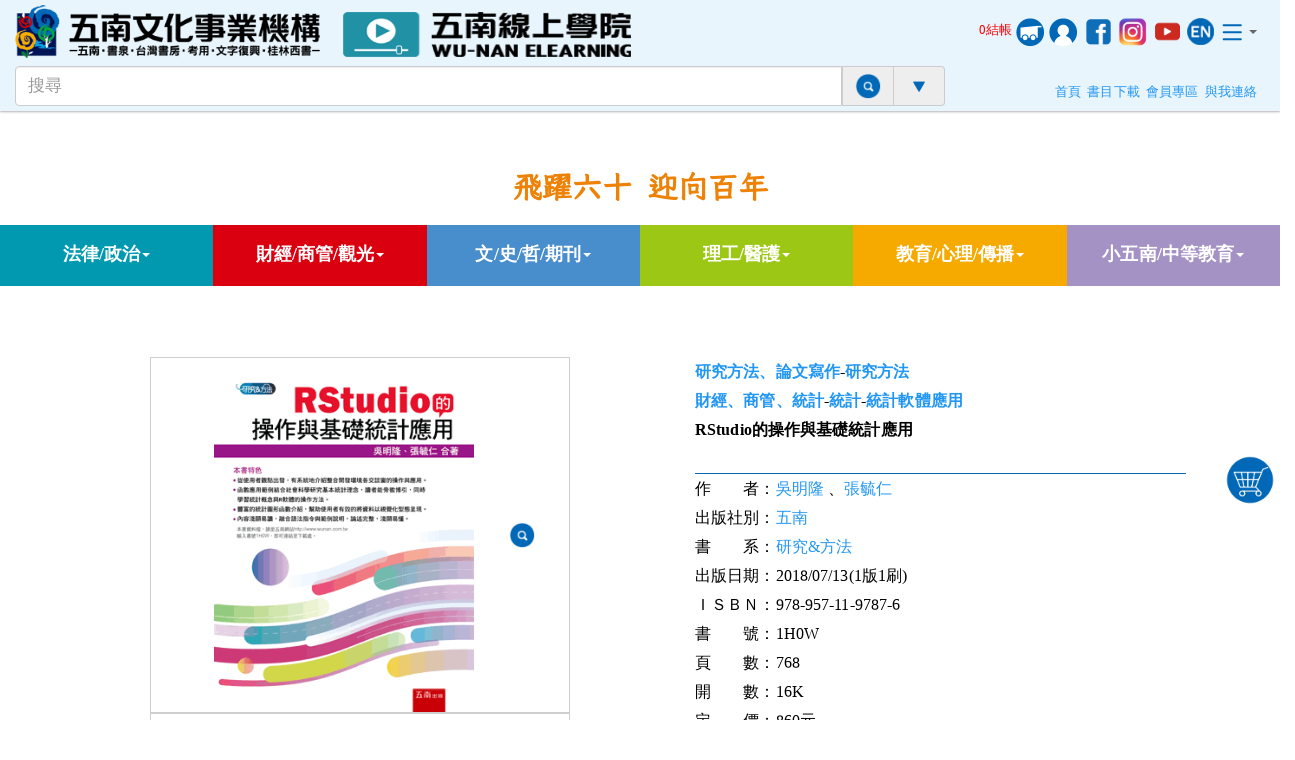

--- FILE ---
content_type: text/html; charset=utf-8
request_url: https://www.wunan.com.tw/bookdetail?NO=13930
body_size: 87796
content:
<!DOCTYPE html PUBLIC "-//W3C//DTD XHTML 1.0 Transitional//EN" "http://www.w3.org/TR/xhtml1/DTD/xhtml1-transitional.dtd">


<!--<!DOCTYPE html PUBLIC "-//W3C//DTD XHTML 1.0 Transitional//EN" "http://www.w3.org/TR/xhtml1/DTD/xhtml1-transitional.dtd"
	xmlns="http://www.w3.org/1999/xhtml" dir="ltr" lang="zh-Hant" itemtype="http://schema.org/" 
	xmlns:fb="http://www.facebook.com/2008/fbml" prefix="og: http://ogp.me/ns#">-->
<html>
<head>
<meta http-equiv="content-type" content="text/html; charset=utf-8">
<meta http-equiv="Content-Language" content="zh-tw">
<meta name="viewport" content="width=device-width, initial-scale=1.0, maximum-scale=1.0, user-scalable=0">
<meta http-equiv="X-UA-Compatible" content="IE=edge,chrome=1" /><!-- 強制user以目前瀏覽器版本相容 廖文彬 add 20180505-->
<meta http-equiv="Content-Security-Policy" content="Access-Control-Allow-Origin '*';">

<!--<meta http-equiv="Content-Security-Policy" content="require-sri-for script;require-sri-for style;Access-Control-Allow-Origin: *;">-->
<meta name="google-site-verification" content="2TAmltMHmZT_X7IPFn6zn7W7sLZJAsQHtz7aRuQhcNg" />
<meta name="generator" content="RocketCake">
<meta content="no-cache" http-equiv="Pragma"/>
<meta content="no-cache" http-equiv="Cache-Control"/>
<meta http-equiv="expires" content="0">
<!-- 與第一行是同樣的作用 -->
<meta name="google-signin-client_id" content="497242890023-irm519u0439lou3689qapmbh2dn00ukn.apps.googleusercontent.com">
<!-- 20230802因為現在發IG時都沒辦法標註商品 ，加註下列程式碼 -->
<meta name="facebook-domain-verification" content="5qaf73i6uvar13crn394s068tquucn" />
<meta name="author" content="五南圖書" />
<meta name="source" content="五南圖書" />




	
			<meta name="keywords" 	content="RStudio的操作與基礎統計應用,吳明隆、張毓仁">
			<meta name="description" 	content="書名：RStudio的操作與基礎統計應用，ISBN：978-957-11-9787-6，頁數：768，出版社：五南，作者：吳明隆、張毓仁，出版日期：2018/07/13，研究&amp;方法"/>
		
	
	<meta property="og:site_name" 	content="五南官網"/>
	<meta property="og:type"	 	content="product"/>
	<meta property="fb:app_id" 		content="2070053933274432" />
	<meta property="og:title" 		content="RStudio的操作與基礎統計應用"/>
	<meta property="og:image" 		content="https://www.wunan.com.tw/images/pic/1H0W.gif"/>
	<meta property="og:image:width" 	content="573"/>
	<meta property="og:image:height" 	content="426"/>
	<meta property="og:image:alt"	content="書名：RStudio的操作與基礎統計應用，ISBN：978-957-11-9787-6"/>
	<meta property="og:url" 		content="https://www.wunan.com.tw/bookdetail?NO=13930" />
	<meta property="og:description" 	content="書名：RStudio的操作與基礎統計應用，ISBN：978-957-11-9787-6，頁數：768，出版社：五南，作者：吳明隆、張毓仁，出版日期：2018/07/13，研究&amp;方法"/>
	<title>五南官網-RStudio的操作與基礎統計應用</title>

<noscript><img height="1" width="1" style="display:none" src="https://www.facebook.com/tr?id=310738772791175&ev=PageView&noscript=1"/></noscript>
<!--------------------------------------------------------------------------------------------------------------------------->
<link avatarisking="" rel="stylesheet" href="/stylesheets/index.html.css"  crossorigin="anonymous"></link>
<link avatarisking="" rel="stylesheet" href="/prgcss/login.css" ossorigin="anonymous"></link>
<link rel="stylesheet" type="text/css" href="/stylesheets/dropmenu.css" crossorigin="anonymous" /></link>
<link rel="stylesheet" type="text/css" href="/stylesheets/swiper.min.css" crossorigin="anonymous" /></link>
<link rel="stylesheet" type="text/css" href="/stylesheets/bootstrap-3.3.6/dist/css/bootstrap.min.css" crossorigin="anonymous" /></link>
<link rel="stylesheet" type="text/css" href="/dennis/creative.css" crossorigin="anonymous" /></link>
<link rel="stylesheet" type="text/css" href="/dennis/custom.min.css" crossorigin="anonymous" /></link>
<link rel="stylesheet" type="text/css" href="/dennis/bootstrap.css" crossorigin="anonymous" /></link>
<link rel="stylesheet" type="text/css" href="/prgcss/font-awesome.min.css" crossorigin="anonymous" /></link>
<!--------------------------------------------------------------------------------------------------------------------------->
<!--------------------------------------------------------------------------------------------------------------------------->
<script src="/prgjs/jquery-1.7.2.js" crossorigin="anonymous"></script>
<!----------------------------------------------防止XSS跨網站攻擊------------------------------------------------------------>
<script src="/prgjs/purify.min.js" crossorigin="anonymous"></script>
<!----------------------------------------------防止XSS跨網站攻擊------------------------------------------------------------>
<script src="/prgjs/jquery-1.11.3.min.js" crossorigin="anonymous"></script>
<script src="/javascripts/string-format.js" crossorigin="anonymous"></script>
<script src="/javascripts/jquery.cookie.js" crossorigin="anonymous"></script>
<script src="/javascripts/jquery-ui.min.js"  crossorigin="anonymous"></script>
<script src="/javascripts/jquery-migrate-1.2.1.min.js" crossorigin="anonymous"></script>
<script src="/javascripts/swiper.min.js" crossorigin="anonymous"></script>
<script avatarisking="" src="/javascripts/index.js" crossorigin="anonymous"></script>
<!--------------------------------------------------------------------------------------------------------------------------->
<!-----下面的指令必須放在最後面，否則右上角下拉式選單會沒反應
<!--------------------------------------------------------------------------------------------------------------------------->
<!-- Optional JavaScript -->
<!-- jQuery first, then Popper.js, then Bootstrap JS -->
<script src="/prgjs/popper.min.js" crossorigin="anonymous"></script>
<script src="/javascripts/bootstrap-3.3.6/dist/js/bootstrap.min.js" crossorigin="anonymous"></script>
<script src="/javascripts/smartmenus-master/dist/jquery.smartmenus.min.js" crossorigin="anonymous"></script>
<script src="/javascripts/smartmenus-master/dist/addons/bootstrap/jquery.smartmenus.bootstrap.min.js" crossorigin="anonymous"></script>
<!-- Global site tag (gtag.js) - Google Analytics -->
<script async src="https://www.googletagmanager.com/gtag/js?id=UA-158353447-1"></script>
<script async src="https://www.googletagmanager.com/gtag/js?id=G-Z5YCY990R2"></script>
<!--------------------------------------------------------------------------------------------------------------------------->
</head>
<div id="fb-root"></div>
<script async defer crossorigin="anonymous" src="https://connect.facebook.net/zh_TW/sdk.js#xfbml=1&version=v6.0&appId=310738772791175&autoLogAppEvents=1"></script>
<body style="background-color:#FFFFFF;margin-top:30px;font-family:微軟正黑體;">
<nav id="navSet" class="navbar navbar-default navbar-fixed-top container-fluid" role="navigation" style="width:100%;background-color:#E8F5FD;">
	<!-- 公司名稱 --------------------------------------------->
	<div class="row" style="background-color:#E8F5FD;">
		<div class="col-xs-5 col-sm-8 col-md-8">
			
			<!--<a href="/"><img class="wulogo" src="/images/五南-LOGO-五南官網.png" id="img_798910f0" alt="" title="五南官網" /></a>-->
			<a href="/"><img class="wulogo" src="/images/五南-LOGO-五南官網-改.png" id="img_798910f0" alt="" title="五南官網" /></a>

			<!----<a href="/tch_home"><img style="margin-top:20px;width:170px" src="/images/五南LOGO線上學院.png" id="img_tch" alt="" title="線上學院" /></a>--->
			<!--<a href="/tch_home"><img style="margin-top:20px;width:230px;" src="/images/五南線上學院LOGO+英文.png" id="img_tch" alt="" title="線上學院" /></a>-->
			<a href="/tch_home"><img style="width:35%;height:45px;margin-top:10px;margin-left:20px;" src="/images/五南線上學院LOGO+英文-改.png" id="img_tch" alt="" title="線上學院" /></a>
			<!-----<font color=red>此為測試網站，若要購書請至<a href="https://www.wunan.com.tw">五南官網https://www.wunan.com.tw</a></font>--->
			
			
		</div>
		
		
		<div class="col-xs-7 col-sm-4 col-md-4 cmpbtn" id="cmp" style="margin-left:-8px;">
			
				<font style="font-family:微軟正黑體;color:blue;font-size:13px;">
				
					<a href="/orderlist"><font color=red><span id="TUnit"></span></font></a>
				
				</font>
				<a href="/orderlist"><img src="/images/購物車按鈕.png" style="width:30px;height:30px;" class="homeimg" alt="" title="購物車明細"></a>
				<a href="/member"><img src="/images/會員按鈕.png" style="width:30px;height:30px;" class="homeimg" alt="" title="會員登入"></a>
			
			<a href="https://www.facebook.com/wunanbooks1966/" target="_blank"><img src="/images/facebook-LOGO.png" style="width:33px;height:33px;" class="homeimg" alt="" title="五南讀書趣"></a>
			<a href="https://www.instagram.com/wunan_publisher/" target="_blank"><img src="/images/IGLOGO_PNG.png" style="width:30px;height:30px;" class="homeimg" alt="" title="五南IG"></a>
			<a href="https://www.youtube.com/channel/UCbv8UbhuBUJvkCGe9achfsQ" target="_blank"><img src="/images/youtube-LOGO.png" style="width:33px;height:33px;" class="homeimg" alt="" title="Wunan Books"></a>
			<a href="/about_enorder"><img src="/enflow/EN_png.png" style="width:27px;height:27px;" class="homeimg" alt="" title="EN Order Flow"></a>
			<img id="imgbtn" class="dropdown-toggle" data-toggle="dropdown" src="/images/下拉式選單2.png" style="width:30px;height:30px;cursor:pointer;" alt="" title="連絡我們"><span class="dropdown-toggle caret" data-toggle="dropdown"></span>
		
			<ul id="w_u1" class="pull-right dropdown-menu" role="menu">
				<!----<li style="background-color:#3363FF;color:white; font-weight:bold">連絡我們</li>---->
				
				<li><a href="/member" style="text-decoration:none;">登入會員</a></li>
				
				<li><a href="#w_u1_u2" data-toggle="collapse" role="menuitem">品牌介紹<span class="caret"></a>
					<ul id="w_u1_u2" class="collapsePanel collapse">
						<li><a href="/about_tw" style="text-decoration:none;">關於我們　</a></li>
						<li><a href="https://www.104.com.tw/jobbank/custjob/index.php?r=cust&j=387042263c46402038323b1d1d1d1d5f24437323189j56">企業徵才　</a></li>
					</ul>
				</li>
				<li><a href="#w_u1_u1" data-toggle="collapse" role="menuitem">客服中心<span class="caret"></span>
					<ul id="w_u1_u1" class="collapsePanel collapse">
						
							<li><a href="/member" style="text-decoration:none;">會員專區　</a></li>
						
						<li><a href="/about_contact" style="text-decoration:none;">與我連絡　</a></li>
						<li><a href="mailto:complain@wunan.com.tw" style="text-decoration:none;">申訴信箱　</a></li>
						<li><a href="/about_faq" style="text-decoration:none;">ＦＡＱ　　</a></li>
						<li><a href="/about_newspaper" style="text-decoration:none;">電子報　　</a></li>
						<!---<li><a href="http://www.wunan.com.tw/EBOOK_index.asp" target="_blank" style="text-decoration:none;">電子書目錄</a></li>--->
						<li><a href="/cata_list?cata=0" style="text-decoration:none;">書目下載　</a></li>
						<li><a href="/bookclass" style="text-decoration:none;">圖書總覽　</a></li>
					</ul>
				</li>
				<li><a href="#w_u2_u1" data-toggle="collapse" role="menuitem">服務推薦<span class="caret"></span></a>
					<ul id="w_u2_u1" class="collapsePanel collapse">
						<li><a href="http://wexam.wunan.com.tw" target="_blank" style="text-decoration:none;">教學網　　</a></li>
						<!-----<li><a href="http://www.appliedpsyj.org/" target="_blank" style="text-decoration:none;">應用心理　</a></li>---->
						<li><a href="http://www.wunan.com.tw/kao_newbook.asp" target="_blank" style="text-decoration:none;">考用網站　</a></li>
					</ul>
				</li>
				
			</ul>
		</div>
	</div>
	
	<form name="WuSearch" method="post" action="/search">
	
	<div class="row" style="background-color:#E8F5FD;margin-top:8px;margin-bottom:5px;">
		<!----<div class="col-xs-0 col-sm-3 col-lg-3" style="valign:bottom;"></div>---->
		<div class="col-xs-12 col-sm-9 col-lg-9">
			<div class="input-group">
				<!--只能輸入中文英文數字--->
			    <input type="text" name="txtSerach" id="txtSerach" style="font-size:17px;height:40px;"
				title="請輸入要搜尋書籍資料的關鍵字" class="form-control" placeholder="搜尋"
				value=""/>
			    <span class="input-group-addon">
				<img src="/images/搜尋按鈕.png" style="width:26px;vertical-align:bottom;cursor:pointer;" onClick="fastSearch();">
			    </span>
			    <span class="input-group-addon">
				<img src="/images/進階搜索下箭頭小圖.png" style="width:26px;vertical-align:bottom;cursor:pointer;" onClick="location.href='/search_hi';">
			    </span>
			</div>
		</div>
		<div id="WordShow" class="col-xs-0 col-sm-3 col-lg-3" style="margin-left:-8px;padding-top:15px;font-size:12.5px;text-align:right;">
			<a href="/" title="連結回首頁">首頁</a>&nbsp;
			<a href="/cata_list?cata=0" title="書目下載">書目下載</a>&nbsp;
			
			<a href="/member" title="登入會員才能查詢紅利點數與訂單">會員專區</a>&nbsp;
			
			<a href="/about_contact" title="與我連絡">與我連絡</a>
		</div>
	</div>
	
	</form>
</nav>
<link rel="preconnect" href="https://fonts.googleapis.com">
<link rel="preconnect" href="https://fonts.gstatic.com" crossorigin>
<link href="https://fonts.googleapis.com/css2?family=LXGW+WenKai+Mono+TC&display=swap" rel="stylesheet">
<style>
.lxgw-wenkai-mono-tc-regular {
  font-family: "LXGW WenKai Mono TC", monospace;
  font-weight: 400;
  font-style: normal;
}
</style>
<style>
.lxgw-wenkai-mono-tc-regular {
  font-family: "LXGW WenKai Mono TC", monospace;
  font-weight: 400;
  font-style: normal;
}
</style>

<div class="row lxgw-wenkai-mono-tc-regular" style="text-align:center;margin-top:120px;mARGIN-BOTTOM:10PX;"><font style="font-size:30px;color:#ed8207;font-weight:bold;">飛躍六十 迎向百年</font></div>

<!-- 主選單 ------------------------------------------------------>
<div class="container-fluid-wunan" id="TreeClass" style='margin-top:10px;'>
	<div class="row">
		<div class="col-xs-6 col-sm-4 col-md-2 btnHieght" style="background-color:#0099B0;">
			<div class="btn-group dropdown">
				<a id="" href="#" class="dropdown-toggle" data-toggle="dropdown"><h5 class="wnSubjectText">法律/政治<span class="caret"></span></h5></a>
				<ul id="test1" class="dropdown-menu">
					<li><a href="/booklist?code=04">法律</a></li>
					<li><a href="/booklist?code=05">政治、公共事務</a>
					</li>
				</ul>
			</div>
		</div>
		<div class="col-xs-6 col-sm-4 col-md-2 btnHieght" style="background-color:#DA0010;">
			<div class="btn-group dropdown">
				<a id="a2" href="#" class="dropdown-toggle" data-toggle="dropdown" style="border:0px;"><h5 class="wnSubjectText">財經/商管/觀光<span class="caret"></span></h5></a>
				<ul id="ed" class="dropdown-menu">
					<li><a href="/booklist?code=06">財經、商管、統計</a></li>
					<li><a href="/booklist?code=08">觀光、餐旅、休閒</a>
					</li>
				</ul>
			</div>
		</div>
		<div class="col-xs-6 col-sm-4 col-md-2 btnHieght" style="background-color:#498ECC;">
			<div class="btn-group dropdown">
				<a href="#" class="dropdown-toggle" data-toggle="dropdown"><h5 class="wnSubjectText">文/史/哲/期刊<span class="caret"></span></h5></a>
				<ul id="lastMenu" class="dropdown-menu">
					<li><a href="/booklist?code=01">辭書、總類</a></li>
					<li><a href="/booklist?code=09">語言、文學</a></li>
					<li><a href="/booklist?code=10">歷史、哲學、宗教</a></li>
					<li><a href="/booklist?code=11">藝術、設計、文創</a></li>
					<li><a href="/booklist?code=18">學術期刊</a></li>
				</ul>
			</div>
		</div>
		<div class="col-xs-6 col-sm-4 col-md-2 btnHieght" style="background-color:#9CC715;">
			<div class="btn-group dropdown">
				<a href="#" class="dropdown-toggle" data-toggle="dropdown"><h5 class="wnSubjectText">理工/醫護<span class="caret"></span></h5></a>
				<ul id="lastMenu" class="dropdown-menu">
					<li><a href="/booklist?code=12">理工</a>
					</li>
					<li><a href="/booklist?code=13">醫護暨生命科學</a>
					</li>
					<li><a href="/booklist?code=21">農林漁牧</a>
					</li>
				</ul>
			</div>
		</div>
		<div class="col-xs-6 col-sm-4 col-md-2 btnHieght" style="background-color:#F6AA00;">
			<div class="btn-group dropdown">
				<a href="#" class="dropdown-toggle" data-toggle="dropdown"><h5 class="wnSubjectText">教育/心理/傳播<span class="caret"></span></h5></a>
				<ul id="lastMenu" class="dropdown-menu">
					<li><a href="/booklist?code=02">教育</a>
					</li>
					<li><a href="/booklist?code=03">心理、諮商與輔導</a>
					</li>
					<li><a href="/booklist?code=07">社會、傳播(影視)</a>
					</li>
				</ul>
			</div>
		</div>
		<div class="col-xs-6 col-sm-4 col-md-2 btnHieght" style="background-color:#A492C4;">
			<div class="btn-group dropdown">
				<a href="#" class="dropdown-toggle" data-toggle="dropdown"><h5 class="wnSubjectText">小五南/中等教育<span class="caret"></span></h5></a>
				<ul id="lastMenu" class="dropdown-menu">
					<li><a href="/booklist?code=36">小五南</a></li>
					<li><a href="/booklist?code=1903">電機與電子群</a></li>
					<li><a href="/booklist?code=1905">餐旅群</a></li>
					<li><a href="/booklist?code=1906">家政群</a></li>
					<li><a href="/booklist?code=1904">商業與管理群</a></li>
					<li><a href="/booklist?code=1908">英文</a></li>
					<li><a href="/booklist?code=1911">藝術群</a></li>
					<li><a href="/booklist?code=1914">農業群</a></li>
					<li><a href="/booklist?code=1915">食品群</a></li>
				</ul>
			</div>
		</div>
	</div>
</div>
<a href="/orderlist"><div id="" style="font-size:21px;width:60px;height:70px;z-index:999;position:fixed;right:0px;bottom:200px;
	cursor:pointer;
	background-color:;padding:5px;text-align:center;">
	<img src="/images/course/浮動式購物車icon-01.png" style="width:50px;height:auto;" class="homeimg" alt="" title="購物車明細">
	
		<div id="buycar" style="font-weight:bold;font-size:12px;width:16px;height:16px;
			z-index:999;position:fixed;right:22px;bottom:232px;
			background-color:red;color:white;text-align:center;padding:0px;line-height:17px;
			display:none;
			border-radius:50% 50% 50% 50%;"><b>&nbsp;</b>
		</div>
	
</div></a>
<!------------------網站公告訊息------------------->
<center>

<font id='font_announce' size=5 color=red style='display:none;'>
【延後出貨公告】
「適逢本公司年度盤點，五南官網均可正常下單購買，惟11/25(二)後的網站訂單，預估將延至12/2(二)下午後出貨，造成不便敬請見諒。」
</font><br>
<font id='font_announce' size=5 color=blue >

</font><br>



</center>
<!------------------------------------------------->
<link avatarisking="" rel="stylesheet" href="/prgcss/head.css"></link>
<script avatarisking="" src="/prgjs/head.js"></script>


<!-- 書籍資料 -------------------->
<div class="container" style="width:90%;margin-top:5px">
<font style="color:black;font-size:14pt;">

	<div class="container" style="width:100%">
		<form method="post" id="MOrder" name="MOrder">
		<div class="row">
			<div class="col-xs-6" style="margin-top:20px;;margin-bottom:15px;">
			<center>
				<div style="width:420px;padding: 0;position: relative;overflow: hidden;border: 1px solid #cfcfcf;*z-index: -1;">
					<img id="MainPic" src="/images/pic/1H0W.gif" 
				 	alt="圖片待上傳" style="width:260px;">
					<!---<img id="SeeBigTake" src="/images/搜尋按鈕.png" style="width:26px;cursor:pointer;position:absolute;top:293px;left:347px;" onClick="BrowseImg();">--->
					<img id="SeeBigTake" src="/images/搜尋按鈕.png" style="width:26px;cursor:pointer;position:relative;top:0px;left:30px;" onClick="BrowseImg();">
				</div>
				<div id="showFrame" class="detail-demo" style="width:100%;height:auto;">
					<div id="SeeTakelook" class="Takelook-iframe" style="display:none;width:420px;height:auto;padding: 0;position: relative;overflow: hidden;border: 1px solid #cfcfcf;*z-index: -1;">
						<img src="/images/箭頭左_滑出.png" onmouseover="this.src='/images/箭頭左_滑入.png'" style="margin-top:-100px;height:20px;" 
						title="上一頁" onmouseout="this.src='/images/箭頭左_滑出.png'" onClick="TakePreD()">
						<iframe id="TakeLook" style="width:88%;height:110px;margin-top:10px;" data-src="/booktakelook?NO=1H0W"
						scrolling="no" frameborder="0"></iframe><img src="/images/箭頭右_滑出.png" onmouseover="this.src='/images/箭頭右_滑入.png'" style="margin-top:-100px;height:20px;" 
						title="下一頁" onmouseout="this.src='/images/箭頭右_滑出.png'" onClick="TakeNextD()">
					</div>
				</div>
				<div style="margin-top:-30px;">
					
						
							<br><img class="DetailOrder" src="/images/加入購物車.png" style="margin-top:5px;width:150px;cursor:pointer;"/>
							
									<br><a href="https://play.google.com/store/search?q=9789571197876&c=books" target="_blank" id='a_gbook_link' g_isbn=9789571197876                                      ><img src="/images/電子書購買.png" style="margin-top:5px;width:150px;cursor:pointer;"/></a>
								
							

						
					
				</div>
				<div id="fb-root"></div>
				<script async defer crossorigin="anonymous" src="https://connect.facebook.net/zh_TW/sdk.js#xfbml=1&version=v6.0&appId=287470164941211&autoLogAppEvents=1"></script>
				<div class="fb-share-button" data-href="https://www.wunan.com.tw/bookdetail?NO=13930" 
					data-layout="button_count" data-size="large">
					<a target="_blank" href="https://www.facebook.com/sharer/sharer.php?u=https%3A%2F%2Fdevelopers.facebook.com%2Fdocs%2Fplugins%2F&amp;src=sdkpreparse" 
					class="fb-xfbml-parse-ignore">分享</a></div>
				<div>
					
						<br><a href="https://zh.scribd.com/document/383317467/RStudio%E7%9A%84%E6%93%8D%E4%BD%9C%E8%88%87%E5%9F%BA%E7%A4%8E%E7%B5%B1%E8%A8%88%E6%87%89%E7%94%A8-%E8%A9%A6%E9%96%B1%E6%AA%94" target="_blank"><img src="/images/線上試閱.png" style="margin-top:5px;width:150px;"/></a>
					
					
				</div>
			<center>
			</div>
			<div class="col-xs-6">
				<ul style="list-style:none;font-size:12pt;font-family:微軟正黑體;line-height:22pt;margin-top:20px;">
					
							<li style="font-size:12pt;font-weight:bold;"><a href="/booklist?code=25">研究方法、論文寫作</a>-<a href="/booklist?code=2501">研究方法</a></li>
						
					
								<li style="font-size:12pt;font-weight:bold;"><a href="/booklist?code=06">財經、商管、統計</a>-<a href="/booklist?code=0606">統計</a>-<a href="/booklist?code=060603">統計軟體應用</a></li>
							
					<li><font style="font-size:12pt;font-weight:bold;">RStudio的操作與基礎統計應用
					<br>
					<br></font></li>
					
					<div style="height:1px;width:100%;background-color:#0068B6;font-size:20px;"></div>
					<!--------------------------------------------------------------------------------------------------------------->
					
					<!--------------------------------------------------------------------------------------------------------------->
					<li>作　　者：<a href="/find?findText=%E5%90%B3%E6%98%8E%E9%9A%86">吳明隆</a>
						、<a href="/find?findText=%E5%BC%B5%E6%AF%93%E4%BB%81">張毓仁</a>
						</li>
					<!--------------------------------------------------------------------------------------------------------------->
					
					<!--------------------------------------------------------------------------------------------------------------->
					
					<!--------------------------------------------------------------------------------------------------------------->
					
					<!--------------------------------------------------------------------------------------------------------------->
					
					<!--------------------------------------------------------------------------------------------------------------->
					
					<!--------------------------------------------------------------------------------------------------------------->
					
					<!--------------------------------------------------------------------------------------------------------------->
					
					<!--------------------------------------------------------------------------------------------------------------->
					<li>出版社別：<a href="/find?findText=%E4%BA%94%E5%8D%97">五南</a></li>
					
							<li>書　　系：<a href="/find?findText=%E7%A0%94%E7%A9%B6%26%E6%96%B9%E6%B3%95%20%20%20%20%20%20%20%20%20%20%20%20%20%20%20%20%20%20%20%20%20%20%20%20%20%20%20%20%20%20%20%20%20%20%20%20%20%20%20%20%20%20%20%20%20">研究&amp;方法                                             </a></li>
						
					
					<li>出版日期：2018/07/13(1版1刷)</li>
					<li>ＩＳＢＮ：978-957-11-9787-6</li>
					
					
					<li>書　　號：1H0W</li>
					
							<li>頁　　數：768</li>
						
					
					
							<li>開　　數：16K</li>
						
					
					<!---<li>中類代號：<a href="/find?findText=2501">2501</a></li>--->
					
					
					
					<li>定　　價：860元
					<!---------------------------------------------------------------------------------------------------------------->
					
					
						
							
								
									
										
											
												
													
														
															<li><font color=red>優惠價格：679元</font></li>
															<input type="hidden" name="disc" value="0.79"><input type="hidden" name="price" value="860">
														
													
												
											
										
									
								
							
						
					
					
										<!---------------------------------------------------------------------------------------------------------------->
					
					<!---------------------------------------------------------------------------------------------------------------->
					</li>
					<!---------------------------------------------------------------------------------------------------------------->
					<li><a href="https://www.facebook.com/wunant3" 
								target="_blank"><img src="/images/imagesBlog/facebook_640.png" border=0  width="70"></a>
						     </li>
				</ul>
			</div>
		</div>
		<input type='hidden' NAME='bookname' VALUE='RStudio的操作與基礎統計應用'>
		<input type='hidden' NAME='bktype' VALUE='2501'>
		<input type='hidden' NAME='oldno' VALUE='1H0W'>
		<input type='hidden' NAME='mytype' VALUE='Insert'>
		<input type='hidden' NAME='opendate' VALUE='2018/07/13'>
		<input type='hidden' NAME='booksno' VALUE='13930'>
		<input type='hidden' NAME='SeePage' VALUE='bookdetail'>
	</div>
	<!--------------------------------------------------------------------------------------------------------------------------------------->
	
	<!--------------------------------------------------------------------------------------------------------------------------------------->
	
	<!--------------------------------------------------------------------------------------------------------------------------------------->
	
	<!--------------------------------------------------------------------------------------------------------------------------------------->
	
	<!--------------------------------------------------------------------------------------------------------------------------------------->
	
	<!--------------------------------------------------------------------------------------------------------------------------------------->
	
		<font style="font-size:16px;color:#1A0000;background-color:#FFC93C;">滿額優惠好康</font>　<font style="font-size:16px;color:blue;">1/20-2/22 下單即贈《別讓樂齡變成「樂零」》1本(數量有限，送完為止)</font><br>
	
	<!--------------------------------------------------------------------------------------------------------------------------------------->
	
		<font style="font-size:16px;color:#3D30A2;background-color:#FF9800;">滿額優惠折扣</font>　<font style="font-size:16px;color:blue;">1/20-2/22 五南線上國際書展全館滿499再9折</font><br>
	
	<!--------------------------------------------------------------------------------------------------------------------------------------->
	
	<!--------------------------------------------------------------------------------------------------------------------------------------->
	<div style="height:2px;width:100%;background-color:#A9A9A9;font-size:20px;margin-top:20px;"></div>
	
	
	<!-- 資料下載Start -------------------->
	<div class="container areaFrame" style="width:90%">
		<div><img style="margin-top:10px;width:150px;" src="/images/資料下載.png" /></div>
		<ul>
		<li>投影片(請電洽，僅供老師索取)</li>
						
							<li><font color=blue><a href="www2/download/1H0W 資料檔.RAR">1H0W 資料檔.RAR</a></font></li>
						
					
		</ul>
	</div>
	
	<!-- 資料下載End -------------------->
	
	    
	
		<!-- 本書簡介 -------------------->
		<div class="container areaFrame" style="width:90%">
			<div><img style="margin-top:10px;width:150px;" src="/images/本書簡介.png" /></div>
			<div><textarea readonly id="text3" style="width:100%;border:0px;
			background-color:#FFFFFF;">◎從使用者觀點出發，有系統地介紹整合開發環境各交談窗的操作與應用。
◎函數應用範例結合社會科學研究基本統計理念，讀者能旁徵博引，同時學習統計概念與R軟體的操作方法。
◎豐富的統計圖形函數介紹，幫助使用者有效的將資料以視覺化型態呈現
◎內容淺顯易讀，融合語法指令與範例說明，論述完整，淺顯易懂。
本書資料檔，請至五南網站http://www.wunan.com.tw 輸入書號1H0W，即可連結至下載處。

《RStudio的操作與基礎統計應用》為R軟體統計分析系列叢書之四。RStudio是R軟體使用頻率很高的整合開發環境，其視窗介面將R軟體統計軟體之R主控臺視窗、R編輯器視窗、套件安裝與載入視窗、圖形裝置器等視窗統整在一起，讓R軟體的初學者學習過程更為簡易與方便，視窗介面的友善化及選單功能更能有效提升學習者之學習效能。

R軟體本身有強大的繪圖功能、可將各式資料視覺化，書中內容對於內掛套件之各種常見圖形函數的實際應用，更有完整的論述與範例解析，從書籍內容中，讀者可快速而有效學會內掛圖形套件的函數應用。</textarea></div>
		</div>
	
	
	
		<!-- 作者經歷 -------------------->
		<div class="container areaFrame" style="width:90%">
			<div><img style="margin-top:10px;width:150px" src="/images/作者簡介.png" /></div>
			<div><textarea readonly id="text5" style="width:100%;border:0px;
			background-color:#FFFFFF;">吳明隆

現職
高雄師範大學師資培育中心教授
學歷
高雄師範大學教育學博士
電子郵件：t2673@nknucc.nknu.edu.tw


張毓仁

現職
屏東縣崎峰國小教師
學歷
中央大學課程與教學所博士</textarea></div>
		</div>
	
	
	
	
	<!-- 主編簡介 -------------------->
	
	
	
	
	
	<!-- 本書書目 -------------------->
	
	<div class="container areaFrame" style="width:90%">
		<div><img style="margin-top:10px;width:150px;" src="/images/本書目次.png" /></div>
		<ul>
		
			序言<br>
		
			Chapter 1 R 語言整合開發環境<br>
		
			壹、R 軟體的下載與安裝<br>
		
			貳、RStudio 的下載與安裝<br>
		
			Chapter 2 整合開發環境視窗介面<br>
		
			壹、整體視窗介面<br>
		
			貳、環境與歷史交談窗<br>
		
			貳、命令稿交談窗<br>
		
			參、圖形交談窗視窗<br>
		
			肆、函數自動選取<br>
		
			Chapter 3 整合開發環境的套件<br>
		
			Chapter 4 整合開發環境主控臺與變數型態<br>
		
			壹、主控臺的操作<br>
		
			貳、變數型態<br>
		
			參、列表<br>
		
			肆、矩陣與矩陣運算<br>
		
			伍、資料框架物件<br>
		
			Chapter 5 外部資料檔的匯入<br>
		
			壹、試算表活頁簿<br>
		
			貳、SPSS 資料檔<br>
		
			參、資料框架物件的排序<br>
		
			Chapter 6 集中量數<br>
		
			壹、眾數與中位數<br>
		
			貳、等級<br>
		
			參、離均差量數<br>
		
			肆、幾何平均數<br>
		
			伍、調和平均數<br>
		
			陸、小數位數函數<br>
		
			Chapter 7 變異量數<br>
		
			壹、全距<br>
		
			貳、變異數與標準差<br>
		
			參、四分差與百分位數<br>
		
			肆、相對差異係數<br>
		
			伍、標準分數<br>
		
			Chapter 8 資料框架物件的進階應用<br>
		
			Chapter 9 問卷向度變數與常態性檢定<br>
		
			壹、反向計分程序<br>
		
			貳、向度變項的增列<br>
		
			參、QQ 圖與常態性檢定<br>
		
			Chapter 10 推論統計與假設檢定<br>
		
			壹、錯誤率與統計考驗力<br>
		
			貳、錯誤率與統計考驗力圖形繪製<br>
		
			參、統計考驗力函數<br>
		
			Chapter 11 R 軟體繪圖介面<br>
		
			壹、繪圖視窗介面設定<br>
		
			貳、物件顏色界定<br>
		
			參、低階繪圖函數<br>
		
			Chapter 12 基本圖形套件的引數<br>
		
			壹、通用繪圖函數 plot ( )<br>
		
			貳、圖例符號<br>
		
			參、線條樣式<br>
		
			肆、線條寬度<br>
		
			伍、文字/圖例符號大小<br>
		
			陸、綜合應用<br>
		
			Chapter 13 長條圖/圓餅圖—適用於因子變數<br>
		
			壹、長條圖<br>
		
			貳、圓餅圖<br>
		
			參、折線圖<br>
		
			Chapter 14 直方圖與其他形狀圖形<br>
		
			壹、直方圖<br>
		
			貳、圖形文字<br>
		
			參、線條函數 abline ( )<br>
		
			肆、矩形與箭號函數<br>
		
			伍、形狀函數<br>
		
			陸、多邊形函數 polygon ( )<br>
		
			Chapter 15 常態分配函數與圖形繪製<br>
		
			Chapter 16 其他分配函數與圖形<br>
		
			壹、均勻分配<br>
		
			貳、二項式分配<br>
		
			參、卜瓦松分配<br>
		
			肆、樣本平均數抽樣分配的模擬<br>
		
			Chapter 17 常見之母數檢定的分配<br>
		
			壹、卡方分配<br>
		
			貳、t 分配<br>
		
			參、F 分配<br>
		
			Chapter 18 外掛套件應用—ROC曲線分析<br>
		
			壹、ROC 曲線相關統計量<br>
		
			貳、套件 {pROC} 函數應用<br>
		
			壹、單一檢測工具 ROC 曲線分析<br>
		
			貳、配對 ROC 曲線比較<br>
		
			參、套件 {fbroc} 的應用<br>
		
			Chapter 19單因子共變數分析<br>
		
			壹、基本概念<br>
		
			貳、套件 {HH} ancova ( ) 函數及其應用<br>
		
		</ul>
	</div>
	
	<!-- 推薦文 -------------------->
	
	<!-- 書評 -------------------->
	
	<!-- 內容試閱 -------------------->
	
	<div class="container areaFrame" style="width:90%">
		<div><img style="margin-top:10px;width:150px;" src="/images/內容試閱.png" /></div>
		<div><textarea readonly style="width:100%;border:0px;background-color:#FFFFFF;" rows="30"
		>R 語言整合開發環境 (integrated development environments; [IDE]) 融合了 R統計軟體與RStudio 應用軟體。R 軟體本身是一個獨立的統計軟體，函數與語法指令幾乎可以執行所有的統計程序，加上其外掛套作的強大功能，使得 R 軟體成為許多研究者作為數據分析的為統計工具之一。由於 R 軟體本身的語法指令或函數要逐一鍵入，對於初學者的錯誤訊息解決較為困難，若是能配合 RStudio軟體的安裝，使用整合開發環境界面，對於初學者或使用者可能較為簡易。要安裝 RStudio 軟體，必須先安裝 R 軟體。

壹、R 軟體的下載與安裝
使用瀏覽器開啟 R 軟體官方網站，網址為：「http://www.r-project.org」，點選左方「CRAN」選項 (鏡射伺服器位置)。
「CRAN」選項 (鏡射伺服器位置) 呈現各國主要下載 R 軟體的超連結位置，從不同的連結處均可以下載 R 軟體。
在「CRAN」選單中，臺灣有三個較近的網路可以下載，點選其中一個超連結均可以快速跳到連結下載與安裝 R 軟體畫面。
在「Download and Install R」方盒中有三種作業系統的 R 軟體程式，適用於個人電腦之作業系統的 R 軟體分別為 Linux、Mac (OS X)、Windows，範例視窗界面中點選的電腦作業系統為微軟 Windows，點選「Download R for Windows」的連結選單。</textarea><div>
	</div>
	
	<div style="height:1px;width:100%;background-color:#0068B6;font-size:20px;"></div>
	<!-- 相關圖書 -------------------->
	<div><img style="margin-top:10px;width:150px;" src="/images/相關書籍.png"/></div>
	<div id="showDetail" class="swiper-container" style="height:auto;">
		<div class="swiper-wrapper">
			
				<div class="swiper-slide" style="background-color:#FFFFFF">
				<a href="/bookdetail?NO=17577"><img src="/images/pic/1H3Y.gif"
					title="1H3Y偏最小平方法結構方程模型：SmartPLS簡易實務應用" 
					style="width:100%;height:auto;" alt="圖片待上傳"></a>
				</div>
			     
				<div class="swiper-slide" style="background-color:#FFFFFF">
				<a href="/bookdetail?NO=17558"><img src="/images/pic/1H3X.gif"
					title="1H3XJASP應用統計分析初階" 
					style="width:100%;height:auto;" alt="圖片待上傳"></a>
				</div>
			     
				<div class="swiper-slide" style="background-color:#FFFFFF">
				<a href="/bookdetail?NO=17531"><img src="/images/pic/1H3W.gif"
					title="1H3W質性研究求生手冊─NVivo步驟化速成指南" 
					style="width:100%;height:auto;" alt="圖片待上傳"></a>
				</div>
			     
				<div class="swiper-slide" style="background-color:#FFFFFF">
				<a href="/bookdetail?NO=10526"><img src="/images/pic/1H59.gif"
					title="1H59論文寫作與量化研究" 
					style="width:100%;height:auto;" alt="圖片待上傳"></a>
				</div>
			     
				<div class="swiper-slide" style="background-color:#FFFFFF">
				<a href="/bookdetail?NO=17516"><img src="/images/pic/1HAT.gif"
					title="1HATR語言與金融時間序列分析：含金融股市各項分析、預測與股市交易策略回測模擬（附光碟）" 
					style="width:100%;height:auto;" alt="圖片待上傳"></a>
				</div>
			     
				<div class="swiper-slide" style="background-color:#FFFFFF">
				<a href="/bookdetail?NO=11533"><img src="/images/pic/1H81.gif"
					title="1H81UCINET在社會網絡分析(SNA)之應用" 
					style="width:100%;height:auto;" alt="圖片待上傳"></a>
				</div>
			     
				<div class="swiper-slide" style="background-color:#FFFFFF">
				<a href="/bookdetail?NO=17475"><img src="/images/pic/1MCV.gif"
					title="1MCV計量經濟學導論II其他（含時間序列篇）：使用Python語言（附光碟）" 
					style="width:100%;height:auto;" alt="圖片待上傳"></a>
				</div>
			     
				<div class="swiper-slide" style="background-color:#FFFFFF">
				<a href="/bookdetail?NO=13910"><img src="/images/pic/4H05.gif"
					title="4H05傻瓜也會寫論文（量化+質化增訂版）社會科學學位論文寫作指南" 
					style="width:100%;height:auto;" alt="圖片待上傳"></a>
				</div>
			     
				<div class="swiper-slide" style="background-color:#FFFFFF">
				<a href="/bookdetail?NO=14014"><img src="/images/pic/1HAD.gif"
					title="1HAD質性研究的五種取徑" 
					style="width:100%;height:auto;" alt="圖片待上傳"></a>
				</div>
			     
				<div class="swiper-slide" style="background-color:#FFFFFF">
				<a href="/bookdetail?NO=17424"><img src="/images/pic/1H3U.gif"
					title="1H3U論文統計分析：SPSS、Amos與JASP的運用" 
					style="width:100%;height:auto;" alt="圖片待上傳"></a>
				</div>
			     
				<div class="swiper-slide" style="background-color:#FFFFFF">
				<a href="/bookdetail?NO=17408"><img src="/images/pic/1HAZ.gif"
					title="1HAZ社會科學的文本分析：R的應用" 
					style="width:100%;height:auto;" alt="圖片待上傳"></a>
				</div>
			     
				<div class="swiper-slide" style="background-color:#FFFFFF">
				<a href="/bookdetail?NO=16686"><img src="/images/pic/1HAR.gif"
					title="1HAR用JASP完成論文分析與寫作(完整版)" 
					style="width:100%;height:auto;" alt="圖片待上傳"></a>
				</div>
			     
				<div class="swiper-slide" style="background-color:#FFFFFF">
				<a href="/bookdetail?NO=17330"><img src="/images/pic/1H3T.gif"
					title="1H3T管理學質性與量化混合研究方法概論" 
					style="width:100%;height:auto;" alt="圖片待上傳"></a>
				</div>
			     
				<div class="swiper-slide" style="background-color:#FFFFFF">
				<a href="/bookdetail?NO=14001"><img src="/images/pic/1H1M.gif"
					title="1H1M結構方程模型：運用AMOS分析" 
					style="width:100%;height:auto;" alt="圖片待上傳"></a>
				</div>
			     
				<div class="swiper-slide" style="background-color:#FFFFFF">
				<a href="/bookdetail?NO=12177"><img src="/images/pic/1H91.gif"
					title="1H91整合分析軟體CMA：簡介與操作實務" 
					style="width:100%;height:auto;" alt="圖片待上傳"></a>
				</div>
			     
				<div class="swiper-slide" style="background-color:#FFFFFF">
				<a href="/bookdetail?NO=8593"><img src="/images/pic/1ISA.gif"
					title="1ISA教育研究法" 
					style="width:100%;height:auto;" alt="圖片待上傳"></a>
				</div>
			     
				<div class="swiper-slide" style="background-color:#FFFFFF">
				<a href="/bookdetail?NO=15528"><img src="/images/pic/1H3B.gif"
					title="1H3B基礎統計學：使用EXCEL與SPSS(附習題與解答)" 
					style="width:100%;height:auto;" alt="圖片待上傳"></a>
				</div>
			     
				<div class="swiper-slide" style="background-color:#FFFFFF">
				<a href="/bookdetail?NO=8870"><img src="/images/pic/1H51.gif"
					title="1H51SPSS操作與應用：問卷統計分析實務（附資料檔）" 
					style="width:100%;height:auto;" alt="圖片待上傳"></a>
				</div>
			     
				<div class="swiper-slide" style="background-color:#FFFFFF">
				<a href="/bookdetail?NO=17149"><img src="/images/pic/1HAV.gif"
					title="1HAV結構方程模型分析：JASP的運用" 
					style="width:100%;height:auto;" alt="圖片待上傳"></a>
				</div>
			     
				<div class="swiper-slide" style="background-color:#FFFFFF">
				<a href="/bookdetail?NO=16162"><img src="/images/pic/1H9A.gif"
					title="1H9A給論文寫作者的進階統計指南：傻瓜也會跑統計Ⅱ (SPSS+R)" 
					style="width:100%;height:auto;" alt="圖片待上傳"></a>
				</div>
			     
				<div class="swiper-slide" style="background-color:#FFFFFF">
				<a href="/bookdetail?NO=13869"><img src="/images/pic/1H0L.gif"
					title="1H0L問卷設計：如何規劃、建構與編寫有效市場研究之調查資料" 
					style="width:100%;height:auto;" alt="圖片待上傳"></a>
				</div>
			     
				<div class="swiper-slide" style="background-color:#FFFFFF">
				<a href="/bookdetail?NO=16310"><img src="/images/pic/4H07.gif"
					title="4H07給論文寫作者的統計指南：傻瓜也會跑統計Ⅰ" 
					style="width:100%;height:auto;" alt="圖片待上傳"></a>
				</div>
			     
				<div class="swiper-slide" style="background-color:#FFFFFF">
				<a href="/bookdetail?NO=15737"><img src="/images/pic/1H84.gif"
					title="1H84SPSS與統計分析" 
					style="width:100%;height:auto;" alt="圖片待上傳"></a>
				</div>
			     
				<div class="swiper-slide" style="background-color:#FFFFFF">
				<a href="/bookdetail?NO=17035"><img src="/images/pic/1HAW.gif"
					title="1HAW基礎統計與R語言" 
					style="width:100%;height:auto;" alt="圖片待上傳"></a>
				</div>
			     
				<div class="swiper-slide" style="background-color:#FFFFFF">
				<a href="/bookdetail?NO=51"><img src="/images/pic/1I38.gif"
					title="1I38教育研究法" 
					style="width:100%;height:auto;" alt="圖片待上傳"></a>
				</div>
			     
				<div class="swiper-slide" style="background-color:#FFFFFF">
				<a href="/bookdetail?NO=12266"><img src="/images/pic/1H90.gif"
					title="1H90統計學：原理與應用" 
					style="width:100%;height:auto;" alt="圖片待上傳"></a>
				</div>
			     
				<div class="swiper-slide" style="background-color:#FFFFFF">
				<a href="/bookdetail?NO=13528"><img src="/images/pic/1H0J.gif"
					title="1H0J多層次模式與縱貫資料分析：Mplus 8 解析應用" 
					style="width:100%;height:auto;" alt="圖片待上傳"></a>
				</div>
			     
				<div class="swiper-slide" style="background-color:#FFFFFF">
				<a href="/bookdetail?NO=14306"><img src="/images/pic/1H2A.gif"
					title="1H2A結構方程模式理論與實務：圖解Amos取向（附光碟）" 
					style="width:100%;height:auto;" alt="圖片待上傳"></a>
				</div>
			     
				<div class="swiper-slide" style="background-color:#FFFFFF">
				<a href="/bookdetail?NO=16884"><img src="/images/pic/1HAL.gif"
					title="1HALR統計軟體與多變量分析：含JASP與jamovi" 
					style="width:100%;height:auto;" alt="圖片待上傳"></a>
				</div>
			     
				<div class="swiper-slide" style="background-color:#FFFFFF">
				<a href="/bookdetail?NO=15574"><img src="/images/pic/1I4H.gif"
					title="1I4H質性研究法進階探索：換一副透鏡看世界" 
					style="width:100%;height:auto;" alt="圖片待上傳"></a>
				</div>
			     
				<div class="swiper-slide" style="background-color:#FFFFFF">
				<a href="/bookdetail?NO=16862"><img src="/images/pic/1H3Q.gif"
					title="1H3Q學位論文撰寫方法論" 
					style="width:100%;height:auto;" alt="圖片待上傳"></a>
				</div>
			     
				<div class="swiper-slide" style="background-color:#FFFFFF">
				<a href="/bookdetail?NO=8726"><img src="/images/pic/1IRZ.gif"
					title="1IRZ教育及心理統計學" 
					style="width:100%;height:auto;" alt="圖片待上傳"></a>
				</div>
			     
				<div class="swiper-slide" style="background-color:#FFFFFF">
				<a href="/bookdetail?NO=16813"><img src="/images/pic/1HAS.gif"
					title="1HAS論文統計分析實務：JASP的運用" 
					style="width:100%;height:auto;" alt="圖片待上傳"></a>
				</div>
			     
				<div class="swiper-slide" style="background-color:#FFFFFF">
				<a href="/bookdetail?NO=3448"><img src="/images/pic/1J29.gif"
					title="1J29社會科學質的研究" 
					style="width:100%;height:auto;" alt="圖片待上傳"></a>
				</div>
			     
				<div class="swiper-slide" style="background-color:#FFFFFF">
				<a href="/bookdetail?NO=15424"><img src="/images/pic/4H06.gif"
					title="4H06學術研究三部曲：小論文及科展完全指南" 
					style="width:100%;height:auto;" alt="圖片待上傳"></a>
				</div>
			     
				<div class="swiper-slide" style="background-color:#FFFFFF">
				<a href="/bookdetail?NO=16760"><img src="/images/pic/1HAU.gif"
					title="1HAU選擇權商品模型化導論：使用Python語言（附光碟）" 
					style="width:100%;height:auto;" alt="圖片待上傳"></a>
				</div>
			     
				<div class="swiper-slide" style="background-color:#FFFFFF">
				<a href="/bookdetail?NO=13406"><img src="/images/pic/1H1F.gif"
					title="1H1FNVivo 11與網路質性研究方法論" 
					style="width:100%;height:auto;" alt="圖片待上傳"></a>
				</div>
			     
				<div class="swiper-slide" style="background-color:#FFFFFF">
				<a href="/bookdetail?NO=11366"><img src="/images/pic/1JDK.gif"
					title="1JDK社會科學研究方法新論" 
					style="width:100%;height:auto;" alt="圖片待上傳"></a>
				</div>
			     
				<div class="swiper-slide" style="background-color:#FFFFFF">
				<a href="/bookdetail?NO=13986"><img src="/images/pic/1H1L.gif"
					title="1H1L結構方程模型分析實務：SPSS與SmartPLS的運用" 
					style="width:100%;height:auto;" alt="圖片待上傳"></a>
				</div>
			     
				<div class="swiper-slide" style="background-color:#FFFFFF">
				<a href="/bookdetail?NO=9830"><img src="/images/pic/1H43.gif"
					title="1H43個案研究─設計與方法" 
					style="width:100%;height:auto;" alt="圖片待上傳"></a>
				</div>
			     
				<div class="swiper-slide" style="background-color:#FFFFFF">
				<a href="/bookdetail?NO=16676"><img src="/images/pic/1H3P.gif"
					title="1H3P財務管理與Python實現" 
					style="width:100%;height:auto;" alt="圖片待上傳"></a>
				</div>
			     
				<div class="swiper-slide" style="background-color:#FFFFFF">
				<a href="/bookdetail?NO=10989"><img src="/images/pic/1H75.gif"
					title="1H75量表編製與SPSS" 
					style="width:100%;height:auto;" alt="圖片待上傳"></a>
				</div>
			     
				<div class="swiper-slide" style="background-color:#FFFFFF">
				<a href="/bookdetail?NO=16592"><img src="/images/pic/1H61.gif"
					title="1H61論文統計分析實務：SPSS與SmartPLS的運用" 
					style="width:100%;height:auto;" alt="圖片待上傳"></a>
				</div>
			     
				<div class="swiper-slide" style="background-color:#FFFFFF">
				<a href="/bookdetail?NO=16547"><img src="/images/pic/1H3N.gif"
					title="1H3N文字探勘基礎：從R語言入門" 
					style="width:100%;height:auto;" alt="圖片待上傳"></a>
				</div>
			     
				<div class="swiper-slide" style="background-color:#FFFFFF">
				<a href="/bookdetail?NO=10655"><img src="/images/pic/1H23.gif"
					title="1H23多變量分析方法─統計軟體應用（附光碟）" 
					style="width:100%;height:auto;" alt="圖片待上傳"></a>
				</div>
			     
				<div class="swiper-slide" style="background-color:#FFFFFF">
				<a href="/bookdetail?NO=15923"><img src="/images/pic/1HAM.gif"
					title="1HAM用JASP完成論文分析與寫作" 
					style="width:100%;height:auto;" alt="圖片待上傳"></a>
				</div>
			     
				<div class="swiper-slide" style="background-color:#FFFFFF">
				<a href="/bookdetail?NO=16427"><img src="/images/pic/1H3M.gif"
					title="1H3M論文寫作新手的十八道功夫" 
					style="width:100%;height:auto;" alt="圖片待上傳"></a>
				</div>
			     
				<div class="swiper-slide" style="background-color:#FFFFFF">
				<a href="/bookdetail?NO=13586"><img src="/images/pic/1H0N.gif"
					title="1H0N應用統計分析：SPSS的運用" 
					style="width:100%;height:auto;" alt="圖片待上傳"></a>
				</div>
			     
				<div class="swiper-slide" style="background-color:#FFFFFF">
				<a href="/bookdetail?NO=16370"><img src="/images/pic/1HAQ.gif"
					title="1HAQ財金計算：使用Python語言（附光碟）" 
					style="width:100%;height:auto;" alt="圖片待上傳"></a>
				</div>
			     
				<div class="swiper-slide" style="background-color:#FFFFFF">
				<a href="/bookdetail?NO=16349"><img src="/images/pic/1H0Z.gif"
					title="1H0Z中介與調節模式：SPSS+外掛模組PROCESS之應用" 
					style="width:100%;height:auto;" alt="圖片待上傳"></a>
				</div>
			     
				<div class="swiper-slide" style="background-color:#FFFFFF">
				<a href="/bookdetail?NO=16340"><img src="/images/pic/1H9C.gif"
					title="1H9C潛在異質性分析：潛在結構模式與進階應用" 
					style="width:100%;height:auto;" alt="圖片待上傳"></a>
				</div>
			     
				<div class="swiper-slide" style="background-color:#FFFFFF">
				<a href="/bookdetail?NO=10949"><img src="/images/pic/1H74.gif"
					title="1H74模糊多準則評估法及統計（附光碟）" 
					style="width:100%;height:auto;" alt="圖片待上傳"></a>
				</div>
			     
				<div class="swiper-slide" style="background-color:#FFFFFF">
				<a href="/bookdetail?NO=16315"><img src="/images/pic/1H3L.gif"
					title="1H3L量表編製與統計分析：使用Python語言" 
					style="width:100%;height:auto;" alt="圖片待上傳"></a>
				</div>
			     
				<div class="swiper-slide" style="background-color:#FFFFFF">
				<a href="/bookdetail?NO=14312"><img src="/images/pic/1H47.gif"
					title="1H47量化研究與統計分析：SPSS與R資料分析範例解析" 
					style="width:100%;height:auto;" alt="圖片待上傳"></a>
				</div>
			     
				<div class="swiper-slide" style="background-color:#FFFFFF">
				<a href="/bookdetail?NO=12112"><img src="/images/pic/1ZEK.gif"
					title="1ZEK質性研究：從開始到完成" 
					style="width:100%;height:auto;" alt="圖片待上傳"></a>
				</div>
			     
				<div class="swiper-slide" style="background-color:#FFFFFF">
				<a href="/bookdetail?NO=10595"><img src="/images/pic/1H71.gif"
					title="1H71Expert Choice在分析層級程序法(AHP)之應用（附光碟）" 
					style="width:100%;height:auto;" alt="圖片待上傳"></a>
				</div>
			     
				<div class="swiper-slide" style="background-color:#FFFFFF">
				<a href="/bookdetail?NO=11568"><img src="/images/pic/5DG4.gif"
					title="5DG4GeoGebra幾何與代數的美麗邂逅" 
					style="width:100%;height:auto;" alt="圖片待上傳"></a>
				</div>
			     
				<div class="swiper-slide" style="background-color:#FFFFFF">
				<a href="/bookdetail?NO=13829"><img src="/images/pic/1H0S.gif"
					title="1H0SSPSS問卷統計分析快速上手祕笈" 
					style="width:100%;height:auto;" alt="圖片待上傳"></a>
				</div>
			     
				<div class="swiper-slide" style="background-color:#FFFFFF">
				<a href="/bookdetail?NO=16278"><img src="/images/pic/1HAP.gif"
					title="1HAP多變量分析：使用SPSS與STATA(精)" 
					style="width:100%;height:auto;" alt="圖片待上傳"></a>
				</div>
			     
				<div class="swiper-slide" style="background-color:#FFFFFF">
				<a href="/bookdetail?NO=16274"><img src="/images/pic/1H64.gif"
					title="1H64SPSS與量化研究" 
					style="width:100%;height:auto;" alt="圖片待上傳"></a>
				</div>
			     
				<div class="swiper-slide" style="background-color:#FFFFFF">
				<a href="/bookdetail?NO=8942"><img src="/images/pic/1H52.gif"
					title="1H52結構方程模式─AMOS的操作與應用（附光碟）" 
					style="width:100%;height:auto;" alt="圖片待上傳"></a>
				</div>
			     
				<div class="swiper-slide" style="background-color:#FFFFFF">
				<a href="/bookdetail?NO=12933"><img src="/images/pic/1HA1.gif"
					title="1HA1Panel-data迴歸模型：Stata在廣義時間序列的應用（附光碟）" 
					style="width:100%;height:auto;" alt="圖片待上傳"></a>
				</div>
			     
				<div class="swiper-slide" style="background-color:#FFFFFF">
				<a href="/bookdetail?NO=15047"><img src="/images/pic/1H40.gif"
					title="1H40研究方法原理：論文寫作的邏輯思維" 
					style="width:100%;height:auto;" alt="圖片待上傳"></a>
				</div>
			     
				<div class="swiper-slide" style="background-color:#FFFFFF">
				<a href="/bookdetail?NO=16035"><img src="/images/pic/1H2G.gif"
					title="1H2G學位論文撰寫與問卷調查統計分析" 
					style="width:100%;height:auto;" alt="圖片待上傳"></a>
				</div>
			     
				<div class="swiper-slide" style="background-color:#FFFFFF">
				<a href="/bookdetail?NO=15924"><img src="/images/pic/1H3J.gif"
					title="1H3J無師自通的期貨交易程式設計入門：使用MultiCharts交易平台（附光碟）" 
					style="width:100%;height:auto;" alt="圖片待上傳"></a>
				</div>
			     
				<div class="swiper-slide" style="background-color:#FFFFFF">
				<a href="/bookdetail?NO=11685"><img src="/images/pic/1H82.gif"
					title="1H82迴歸分析" 
					style="width:100%;height:auto;" alt="圖片待上傳"></a>
				</div>
			     
				<div class="swiper-slide" style="background-color:#FFFFFF">
				<a href="/bookdetail?NO=15853"><img src="/images/pic/1XKX.gif"
					title="1XKX闇黑研究方法─只要懂闇黑，你也可以好好做研究" 
					style="width:100%;height:auto;" alt="圖片待上傳"></a>
				</div>
			     
				<div class="swiper-slide" style="background-color:#FFFFFF">
				<a href="/bookdetail?NO=15828"><img src="/images/pic/1H3K.gif"
					title="1H3KPython論文數據統計分析" 
					style="width:100%;height:auto;" alt="圖片待上傳"></a>
				</div>
			     
				<div class="swiper-slide" style="background-color:#FFFFFF">
				<a href="/bookdetail?NO=15785"><img src="/images/pic/1H3H.gif"
					title="1H3H商業智慧：從Tableau運作機制邁向大數據分析之路（附光碟）" 
					style="width:100%;height:auto;" alt="圖片待上傳"></a>
				</div>
			     
				<div class="swiper-slide" style="background-color:#FFFFFF">
				<a href="/bookdetail?NO=15738"><img src="/images/pic/1H68.gif"
					title="1H68論文寫作要領" 
					style="width:100%;height:auto;" alt="圖片待上傳"></a>
				</div>
			     
				<div class="swiper-slide" style="background-color:#FFFFFF">
				<a href="/bookdetail?NO=15654"><img src="/images/pic/1H1S.gif"
					title="1H1S偏最小平方法的結構方程模型(PLS-SEM)：應用SmartPLS（附光碟）" 
					style="width:100%;height:auto;" alt="圖片待上傳"></a>
				</div>
			     
				<div class="swiper-slide" style="background-color:#FFFFFF">
				<a href="/bookdetail?NO=15617"><img src="/images/pic/1H3C.gif"
					title="1H3C論文統計完全攻略：統計小白也能變達人" 
					style="width:100%;height:auto;" alt="圖片待上傳"></a>
				</div>
			     
				<div class="swiper-slide" style="background-color:#FFFFFF">
				<a href="/bookdetail?NO=8257"><img src="/images/pic/1JAR.gif"
					title="1JAR質性研究：設計與計畫撰寫" 
					style="width:100%;height:auto;" alt="圖片待上傳"></a>
				</div>
			     
				<div class="swiper-slide" style="background-color:#FFFFFF">
				<a href="/bookdetail?NO=15534"><img src="/images/pic/1H2Z.gif"
					title="1H2Z資料處理：使用Python語言（附光碟）" 
					style="width:100%;height:auto;" alt="圖片待上傳"></a>
				</div>
			     
				<div class="swiper-slide" style="background-color:#FFFFFF">
				<a href="/bookdetail?NO=15508"><img src="/images/pic/1H3A.gif"
					title="1H3A學術期刊論文之書寫、投稿與審查：探查「學術黑盒子」的知識鍊結" 
					style="width:100%;height:auto;" alt="圖片待上傳"></a>
				</div>
			     
				<div class="swiper-slide" style="background-color:#FFFFFF">
				<a href="/bookdetail?NO=15474"><img src="/images/pic/1H2U.gif"
					title="1H2U機器學習（Lasso推論模型）：使用Stata、Python分析（附光碟）" 
					style="width:100%;height:auto;" alt="圖片待上傳"></a>
				</div>
			     
				<div class="swiper-slide" style="background-color:#FFFFFF">
				<a href="/bookdetail?NO=15460"><img src="/images/pic/1H2W.gif"
					title="1H2WMeta分析實作：使用Stata（附光碟）" 
					style="width:100%;height:auto;" alt="圖片待上傳"></a>
				</div>
			     
				<div class="swiper-slide" style="background-color:#FFFFFF">
				<a href="/bookdetail?NO=15462"><img src="/images/pic/1H2Y.gif"
					title="1H2Y歐式選擇權定價：使用Python語言（附光碟）" 
					style="width:100%;height:auto;" alt="圖片待上傳"></a>
				</div>
			     
				<div class="swiper-slide" style="background-color:#FFFFFF">
				<a href="/bookdetail?NO=8116"><img src="/images/pic/1H35.gif"
					title="1H35SPSS與研究方法" 
					style="width:100%;height:auto;" alt="圖片待上傳"></a>
				</div>
			     
				<div class="swiper-slide" style="background-color:#FFFFFF">
				<a href="/bookdetail?NO=15881"><img src="/images/pic/1H96.gif"
					title="1H96Minitab與統計分析" 
					style="width:100%;height:auto;" alt="圖片待上傳"></a>
				</div>
			     
				<div class="swiper-slide" style="background-color:#FFFFFF">
				<a href="/bookdetail?NO=9311"><img src="/images/pic/1H58.gif"
					title="1H58SPSS操作與應用─多變量分析實務" 
					style="width:100%;height:auto;" alt="圖片待上傳"></a>
				</div>
			     
				<div class="swiper-slide" style="background-color:#FFFFFF">
				<a href="/bookdetail?NO=12300"><img src="/images/pic/1H89.gif"
					title="1H89Meta分析實作：使用Excel與CMA程式（附光碟）" 
					style="width:100%;height:auto;" alt="圖片待上傳"></a>
				</div>
			     
				<div class="swiper-slide" style="background-color:#FFFFFF">
				<a href="/bookdetail?NO=13814"><img src="/images/pic/1H0T.gif"
					title="1H0TR語言：量表編製、統計分析與試題反應理論" 
					style="width:100%;height:auto;" alt="圖片待上傳"></a>
				</div>
			     
				<div class="swiper-slide" style="background-color:#FFFFFF">
				<a href="/bookdetail?NO=15395"><img src="/images/pic/1H2V.gif"
					title="1H2V研究生的第一本書：從研究所畢業" 
					style="width:100%;height:auto;" alt="圖片待上傳"></a>
				</div>
			     
				<div class="swiper-slide" style="background-color:#FFFFFF">
				<a href="/bookdetail?NO=15353"><img src="/images/pic/1H2X.gif"
					title="1H2X不再是夢想！搞定論文題目、研究架構與寫作技巧" 
					style="width:100%;height:auto;" alt="圖片待上傳"></a>
				</div>
			     
				<div class="swiper-slide" style="background-color:#FFFFFF">
				<a href="/bookdetail?NO=13742"><img src="/images/pic/1HAC.gif"
					title="1HAC質性研究：設計與施作指南" 
					style="width:100%;height:auto;" alt="圖片待上傳"></a>
				</div>
			     
				<div class="swiper-slide" style="background-color:#FFFFFF">
				<a href="/bookdetail?NO=5891"><img src="/images/pic/1BT8.gif"
					title="1BT8敘說分析" 
					style="width:100%;height:auto;" alt="圖片待上傳"></a>
				</div>
			     
				<div class="swiper-slide" style="background-color:#FFFFFF">
				<a href="/bookdetail?NO=14337"><img src="/images/pic/1H2C.gif"
					title="1H2CEXCEL和基礎統計分析" 
					style="width:100%;height:auto;" alt="圖片待上傳"></a>
				</div>
			     
				<div class="swiper-slide" style="background-color:#FFFFFF">
				<a href="/bookdetail?NO=8423"><img src="/images/pic/1H46.gif"
					title="1H46結構方程模式─SIMPLIS的應用（附光碟）" 
					style="width:100%;height:auto;" alt="圖片待上傳"></a>
				</div>
			     
				<div class="swiper-slide" style="background-color:#FFFFFF">
				<a href="/bookdetail?NO=15042"><img src="/images/pic/1H2Q.gif"
					title="1H2Q統計學：使用Python語言（附光碟）" 
					style="width:100%;height:auto;" alt="圖片待上傳"></a>
				</div>
			     
				<div class="swiper-slide" style="background-color:#FFFFFF">
				<a href="/bookdetail?NO=13489"><img src="/images/pic/5R23.gif"
					title="5R23資料探勘：程序與模式（附光碟）" 
					style="width:100%;height:auto;" alt="圖片待上傳"></a>
				</div>
			     
				<div class="swiper-slide" style="background-color:#FFFFFF">
				<a href="/bookdetail?NO=10368"><img src="/images/pic/1H49.gif"
					title="1H49AMOS與研究方法" 
					style="width:100%;height:auto;" alt="圖片待上傳"></a>
				</div>
			     
				<div class="swiper-slide" style="background-color:#FFFFFF">
				<a href="/bookdetail?NO=14978"><img src="/images/pic/1H2N.gif"
					title="1H2N研究方法：社會科學與生醫方法論（附光碟）" 
					style="width:100%;height:auto;" alt="圖片待上傳"></a>
				</div>
			     
				<div class="swiper-slide" style="background-color:#FFFFFF">
				<a href="/bookdetail?NO=14897"><img src="/images/pic/1H2M.gif"
					title="1H2M多層次分析理論與HLM操作實務：含縱貫性研究與創造力應用" 
					style="width:100%;height:auto;" alt="圖片待上傳"></a>
				</div>
			     
				<div class="swiper-slide" style="background-color:#FFFFFF">
				<a href="/bookdetail?NO=11730"><img src="/images/pic/1H79.gif"
					title="1H79時間序列分析" 
					style="width:100%;height:auto;" alt="圖片待上傳"></a>
				</div>
			     
				<div class="swiper-slide" style="background-color:#FFFFFF">
				<a href="/bookdetail?NO=11420"><img src="/images/pic/1IXJ.gif"
					title="1IXJ教育行動研究新論" 
					style="width:100%;height:auto;" alt="圖片待上傳"></a>
				</div>
			     
				<div class="swiper-slide" style="background-color:#FFFFFF">
				<a href="/bookdetail?NO=14774"><img src="/images/pic/1HAK.gif"
					title="1HAK財金時間序列分析：使用R語言（附光碟）" 
					style="width:100%;height:auto;" alt="圖片待上傳"></a>
				</div>
			     
				<div class="swiper-slide" style="background-color:#FFFFFF">
				<a href="/bookdetail?NO=12845"><img src="/images/pic/1HA4.gif"
					title="1HA4統計分析與Ｒ" 
					style="width:100%;height:auto;" alt="圖片待上傳"></a>
				</div>
			     
				<div class="swiper-slide" style="background-color:#FFFFFF">
				<a href="/bookdetail?NO=5789"><img src="/images/pic/1J88.gif"
					title="1J88社會科學方法新論" 
					style="width:100%;height:auto;" alt="圖片待上傳"></a>
				</div>
			     
				<div class="swiper-slide" style="background-color:#FFFFFF">
				<a href="/bookdetail?NO=13249"><img src="/images/pic/1HA6.gif"
					title="1HA6統計學：基於R的應用" 
					style="width:100%;height:auto;" alt="圖片待上傳"></a>
				</div>
			     
				<div class="swiper-slide" style="background-color:#FFFFFF">
				<a href="/bookdetail?NO=12895"><img src="/images/pic/1H99.gif"
					title="1H99Stata與高等統計分析（附光碟）" 
					style="width:100%;height:auto;" alt="圖片待上傳"></a>
				</div>
			     
				<div class="swiper-slide" style="background-color:#FFFFFF">
				<a href="/bookdetail?NO=14464"><img src="/images/pic/1H2F.gif"
					title="1H2FPython數據分析基礎" 
					style="width:100%;height:auto;" alt="圖片待上傳"></a>
				</div>
			     
				<div class="swiper-slide" style="background-color:#FFFFFF">
				<a href="/bookdetail?NO=8551"><img src="/images/pic/1JAU.gif"
					title="1JAU研究方法概論" 
					style="width:100%;height:auto;" alt="圖片待上傳"></a>
				</div>
			     
				<div class="swiper-slide" style="background-color:#FFFFFF">
				<a href="/bookdetail?NO=14349"><img src="/images/pic/1I0B.gif"
					title="1I0B邁向批判性典範：教育、知識與行動研究" 
					style="width:100%;height:auto;" alt="圖片待上傳"></a>
				</div>
			     
				<div class="swiper-slide" style="background-color:#FFFFFF">
				<a href="/bookdetail?NO=14308"><img src="/images/pic/1H1P.gif"
					title="1H1P人工智慧(AI)與貝葉斯(Bayesian)迴歸的整合：應用STaTa分析（附光碟）" 
					style="width:100%;height:auto;" alt="圖片待上傳"></a>
				</div>
			     
				<div class="swiper-slide" style="background-color:#FFFFFF">
				<a href="/bookdetail?NO=14138"><img src="/images/pic/1H1H.gif"
					title="1H1H邏輯斯迴歸分析及離散選擇模型：應用SPSS（附光碟）" 
					style="width:100%;height:auto;" alt="圖片待上傳"></a>
				</div>
			     
				<div class="swiper-slide" style="background-color:#FFFFFF">
				<a href="/bookdetail?NO=9124"><img src="/images/pic/1JBR.gif"
					title="1JBR寫一篇精彩的學位論文" 
					style="width:100%;height:auto;" alt="圖片待上傳"></a>
				</div>
			     
				<div class="swiper-slide" style="background-color:#FFFFFF">
				<a href="/bookdetail?NO=14113"><img src="/images/pic/1H1N.gif"
					title="1H1N衍生性金融商品：使用R語言（附光碟）" 
					style="width:100%;height:auto;" alt="圖片待上傳"></a>
				</div>
			     
				<div class="swiper-slide" style="background-color:#FFFFFF">
				<a href="/bookdetail?NO=14080"><img src="/images/pic/1H1K.gif"
					title="1H1K存活分析及ROC：應用SPSS（附光碟）" 
					style="width:100%;height:auto;" alt="圖片待上傳"></a>
				</div>
			     
				<div class="swiper-slide" style="background-color:#FFFFFF">
				<a href="/bookdetail?NO=13989"><img src="/images/pic/1H1A.gif"
					title="1H1A多變量統計之線性代數基礎：應用SPSS分析（附光碟）" 
					style="width:100%;height:auto;" alt="圖片待上傳"></a>
				</div>
			     
				<div class="swiper-slide" style="background-color:#FFFFFF">
				<a href="/bookdetail?NO=14004"><img src="/images/pic/1H1G.gif"
					title="1H1G高等統計：應用SPSS分析（附光碟）" 
					style="width:100%;height:auto;" alt="圖片待上傳"></a>
				</div>
			     
				<div class="swiper-slide" style="background-color:#FFFFFF">
				<a href="/bookdetail?NO=14003"><img src="/images/pic/1H1J.gif"
					title="1H1J多層次模型(HLM)及重複測量：使用SPSS分析（附光碟）" 
					style="width:100%;height:auto;" alt="圖片待上傳"></a>
				</div>
			     
				<div class="swiper-slide" style="background-color:#FFFFFF">
				<a href="/bookdetail?NO=13944"><img src="/images/pic/1H0U.gif"
					title="1H0U多變量統計之線性代數基礎：應用STaTa分析（附光碟）" 
					style="width:100%;height:auto;" alt="圖片待上傳"></a>
				</div>
			     
				<div class="swiper-slide" style="background-color:#FFFFFF">
				<a href="/bookdetail?NO=10800"><img src="/images/pic/1H73.gif"
					title="1H73SPSS(PASW)與統計應用分析Ⅱ（附光碟）" 
					style="width:100%;height:auto;" alt="圖片待上傳"></a>
				</div>
			     
				<div class="swiper-slide" style="background-color:#FFFFFF">
				<a href="/bookdetail?NO=13878"><img src="/images/pic/1H0R.gif"
					title="1H0R有限混合模型(FMM)：STaTa分析(以EM algorithm做潛在分類再迴歸分析)（附光碟）" 
					style="width:100%;height:auto;" alt="圖片待上傳"></a>
				</div>
			     
				<div class="swiper-slide" style="background-color:#FFFFFF">
				<a href="/bookdetail?NO=13821"><img src="/images/pic/1H0Q.gif"
					title="1H0Q邏輯斯迴歸及離散選擇模型─應用STaTa統計（附光碟）" 
					style="width:100%;height:auto;" alt="圖片待上傳"></a>
				</div>
			     
				<div class="swiper-slide" style="background-color:#FFFFFF">
				<a href="/bookdetail?NO=13786"><img src="/images/pic/4H02.gif"
					title="4H02給少年社會科學家：小論文寫作及操作指南" 
					style="width:100%;height:auto;" alt="圖片待上傳"></a>
				</div>
			     
				<div class="swiper-slide" style="background-color:#FFFFFF">
				<a href="/bookdetail?NO=13713"><img src="/images/pic/1H0P.gif"
					title="1H0P多層次模型(HLM)及重複測量：使用STaTa（附光碟）" 
					style="width:100%;height:auto;" alt="圖片待上傳"></a>
				</div>
			     
				<div class="swiper-slide" style="background-color:#FFFFFF">
				<a href="/bookdetail?NO=13623"><img src="/images/pic/1H0K.gif"
					title="1H0K經濟與財務數學：使用R語言（附光碟）" 
					style="width:100%;height:auto;" alt="圖片待上傳"></a>
				</div>
			     
				<div class="swiper-slide" style="background-color:#FFFFFF">
				<a href="/bookdetail?NO=10477"><img src="/images/pic/1F23.gif"
					title="1F23企業研究方法" 
					style="width:100%;height:auto;" alt="圖片待上傳"></a>
				</div>
			     
				<div class="swiper-slide" style="background-color:#FFFFFF">
				<a href="/bookdetail?NO=13413"><img src="/images/pic/1H0G.gif"
					title="1H0GR軟體在決策樹的實務應用" 
					style="width:100%;height:auto;" alt="圖片待上傳"></a>
				</div>
			     
				<div class="swiper-slide" style="background-color:#FFFFFF">
				<a href="/bookdetail?NO=13404"><img src="/images/pic/1H0H.gif"
					title="1H0H實驗研究法與共變數分析" 
					style="width:100%;height:auto;" alt="圖片待上傳"></a>
				</div>
			     
				<div class="swiper-slide" style="background-color:#FFFFFF">
				<a href="/bookdetail?NO=13393"><img src="/images/pic/1H0F.gif"
					title="1H0F生物醫學統計：使用Stata分析" 
					style="width:100%;height:auto;" alt="圖片待上傳"></a>
				</div>
			     
				<div class="swiper-slide" style="background-color:#FFFFFF">
				<a href="/bookdetail?NO=13324"><img src="/images/pic/1H0C.gif"
					title="1H0CStata在結構方程模型及試題反應理論的應用（附光碟）" 
					style="width:100%;height:auto;" alt="圖片待上傳"></a>
				</div>
			     
				<div class="swiper-slide" style="background-color:#FFFFFF">
				<a href="/bookdetail?NO=13288"><img src="/images/pic/1H1D.gif"
					title="1H1D融合方法研究精簡讀本：量化與質性的融合研究法" 
					style="width:100%;height:auto;" alt="圖片待上傳"></a>
				</div>
			     
				<div class="swiper-slide" style="background-color:#FFFFFF">
				<a href="/bookdetail?NO=13163"><img src="/images/pic/1H0B.gif"
					title="1H0B當代整合分析理論與實務（附光碟）" 
					style="width:100%;height:auto;" alt="圖片待上傳"></a>
				</div>
			     
				<div class="swiper-slide" style="background-color:#FFFFFF">
				<a href="/bookdetail?NO=13127"><img src="/images/pic/1HA8.gif"
					title="1HA8Stata在財務金融與經濟分析的應用（附光碟）" 
					style="width:100%;height:auto;" alt="圖片待上傳"></a>
				</div>
			     
				<div class="swiper-slide" style="background-color:#FFFFFF">
				<a href="/bookdetail?NO=13100"><img src="/images/pic/1HA7.gif"
					title="1HA7財金統計學：使用R語言（附光碟）" 
					style="width:100%;height:auto;" alt="圖片待上傳"></a>
				</div>
			     
				<div class="swiper-slide" style="background-color:#FFFFFF">
				<a href="/bookdetail?NO=13064"><img src="/images/pic/1HA5.gif"
					title="1HA5R軟體統計進階分析實務" 
					style="width:100%;height:auto;" alt="圖片待上傳"></a>
				</div>
			     
				<div class="swiper-slide" style="background-color:#FFFFFF">
				<a href="/bookdetail?NO=10325"><img src="/images/pic/1JCW.gif"
					title="1JCW論文寫作軟實力：悠遊在研究寫作天地中" 
					style="width:100%;height:auto;" alt="圖片待上傳"></a>
				</div>
			     
				<div class="swiper-slide" style="background-color:#FFFFFF">
				<a href="/bookdetail?NO=12965"><img src="/images/pic/1HA3.gif"
					title="1HA3行銷研究新論：原理與應用" 
					style="width:100%;height:auto;" alt="圖片待上傳"></a>
				</div>
			     
				<div class="swiper-slide" style="background-color:#FFFFFF">
				<a href="/bookdetail?NO=12901"><img src="/images/pic/1XOI.gif"
					title="1XOI翻譯研究" 
					style="width:100%;height:auto;" alt="圖片待上傳"></a>
				</div>
			     
				<div class="swiper-slide" style="background-color:#FFFFFF">
				<a href="/bookdetail?NO=1552"><img src="/images/pic/1IK7.gif"
					title="1IK7教育研究─基本觀念與方法之分析" 
					style="width:100%;height:auto;" alt="圖片待上傳"></a>
				</div>
			     
				<div class="swiper-slide" style="background-color:#FFFFFF">
				<a href="/bookdetail?NO=12861"><img src="/images/pic/1ZF3.gif"
					title="1ZF3做好文獻探討：走向成功的六個步驟" 
					style="width:100%;height:auto;" alt="圖片待上傳"></a>
				</div>
			     
				<div class="swiper-slide" style="background-color:#FFFFFF">
				<a href="/bookdetail?NO=12674"><img src="/images/pic/1H97.gif"
					title="1H97R軟體統計應用分析實務" 
					style="width:100%;height:auto;" alt="圖片待上傳"></a>
				</div>
			     
				<div class="swiper-slide" style="background-color:#FFFFFF">
				<a href="/bookdetail?NO=8035"><img src="/images/pic/1H36.gif"
					title="1H36模糊統計導論：方法與應用" 
					style="width:100%;height:auto;" alt="圖片待上傳"></a>
				</div>
			     
				<div class="swiper-slide" style="background-color:#FFFFFF">
				<a href="/bookdetail?NO=12641"><img src="/images/pic/1ZEZ.gif"
					title="1ZEZ傳播研究與效果評估" 
					style="width:100%;height:auto;" alt="圖片待上傳"></a>
				</div>
			     
				<div class="swiper-slide" style="background-color:#FFFFFF">
				<a href="/bookdetail?NO=12508"><img src="/images/pic/1H94.gif"
					title="1H94Minitab統計應用分析實務" 
					style="width:100%;height:auto;" alt="圖片待上傳"></a>
				</div>
			     
				<div class="swiper-slide" style="background-color:#FFFFFF">
				<a href="/bookdetail?NO=12502"><img src="/images/pic/1H93.gif"
					title="1H93量化資料分析：SPSS與EXCEL" 
					style="width:100%;height:auto;" alt="圖片待上傳"></a>
				</div>
			     
				<div class="swiper-slide" style="background-color:#FFFFFF">
				<a href="/bookdetail?NO=12447"><img src="/images/pic/1H95.gif"
					title="1H95傳統整合分析理論與實務：ESS &amp; EXCEL（附光碟）" 
					style="width:100%;height:auto;" alt="圖片待上傳"></a>
				</div>
			     
				<div class="swiper-slide" style="background-color:#FFFFFF">
				<a href="/bookdetail?NO=12453"><img src="/images/pic/1XN7.gif"
					title="1XN7英文E-mail寫作溝通的第一本書" 
					style="width:100%;height:auto;" alt="圖片待上傳"></a>
				</div>
			     
				<div class="swiper-slide" style="background-color:#FFFFFF">
				<a href="/bookdetail?NO=12308"><img src="/images/pic/1JDM.gif"
					title="1JDM內容分析：方法學入門" 
					style="width:100%;height:auto;" alt="圖片待上傳"></a>
				</div>
			     
				<div class="swiper-slide" style="background-color:#FFFFFF">
				<a href="/bookdetail?NO=1410"><img src="/images/pic/1IN5.gif"
					title="1IN5教育學方法論" 
					style="width:100%;height:auto;" alt="圖片待上傳"></a>
				</div>
			     
				<div class="swiper-slide" style="background-color:#FFFFFF">
				<a href="/bookdetail?NO=5988"><img src="/images/pic/1ILU.gif"
					title="1ILU個案實驗研究法" 
					style="width:100%;height:auto;" alt="圖片待上傳"></a>
				</div>
			     
				<div class="swiper-slide" style="background-color:#FFFFFF">
				<a href="/bookdetail?NO=12109"><img src="/images/pic/1H88.gif"
					title="1H88多層次模式的進階應用" 
					style="width:100%;height:auto;" alt="圖片待上傳"></a>
				</div>
			     
				<div class="swiper-slide" style="background-color:#FFFFFF">
				<a href="/bookdetail?NO=10717"><img src="/images/pic/1H72.gif"
					title="1H72SPSS(PASW)與統計應用分析Ⅰ（附光碟）" 
					style="width:100%;height:auto;" alt="圖片待上傳"></a>
				</div>
			     
				<div class="swiper-slide" style="background-color:#FFFFFF">
				<a href="/bookdetail?NO=12058"><img src="/images/pic/1XFA.gif"
					title="1XFA研究寫作的第一本書" 
					style="width:100%;height:auto;" alt="圖片待上傳"></a>
				</div>
			     
				<div class="swiper-slide" style="background-color:#FFFFFF">
				<a href="/bookdetail?NO=10234"><img src="/images/pic/1H63.gif"
					title="1H63SAS在統計學的應用" 
					style="width:100%;height:auto;" alt="圖片待上傳"></a>
				</div>
			     
				<div class="swiper-slide" style="background-color:#FFFFFF">
				<a href="/bookdetail?NO=8334"><img src="/images/pic/1XW9.gif"
					title="1XW9研究方法的第一本書：教育、人文與社會科學研究的入門書（隨書附贈資料蒐集與管理軟體光碟）" 
					style="width:100%;height:auto;" alt="圖片待上傳"></a>
				</div>
			     
				<div class="swiper-slide" style="background-color:#FFFFFF">
				<a href="/bookdetail?NO=9179"><img src="/images/pic/1JBN.gif"
					title="1JBN質性資料分析：文本、影像與聲音" 
					style="width:100%;height:auto;" alt="圖片待上傳"></a>
				</div>
			     
				<div class="swiper-slide" style="background-color:#FFFFFF">
				<a href="/bookdetail?NO=11606"><img src="/images/pic/1H83.gif"
					title="1H83多層次模式的實務應用" 
					style="width:100%;height:auto;" alt="圖片待上傳"></a>
				</div>
			     
				<div class="swiper-slide" style="background-color:#FFFFFF">
				<a href="/bookdetail?NO=11596"><img src="/images/pic/5A86.gif"
					title="5A86淡定學EndNote" 
					style="width:100%;height:auto;" alt="圖片待上傳"></a>
				</div>
			     
				<div class="swiper-slide" style="background-color:#FFFFFF">
				<a href="/bookdetail?NO=11525"><img src="/images/pic/1H80.gif"
					title="1H80結構方程模式：潛在成長曲線分析" 
					style="width:100%;height:auto;" alt="圖片待上傳"></a>
				</div>
			     
				<div class="swiper-slide" style="background-color:#FFFFFF">
				<a href="/bookdetail?NO=8636"><img src="/images/pic/1H48.gif"
					title="1H48SPSS操作與應用─變異數分析實務（附光碟）" 
					style="width:100%;height:auto;" alt="圖片待上傳"></a>
				</div>
			     
				<div class="swiper-slide" style="background-color:#FFFFFF">
				<a href="/bookdetail?NO=11323"><img src="/images/pic/5A88.gif"
					title="5A88淡定學RefWorks" 
					style="width:100%;height:auto;" alt="圖片待上傳"></a>
				</div>
			     
				<div class="swiper-slide" style="background-color:#FFFFFF">
				<a href="/bookdetail?NO=11134"><img src="/images/pic/1H66.gif"
					title="1H66因素分析：從探索性到驗證性的因素分析（附光碟）" 
					style="width:100%;height:auto;" alt="圖片待上傳"></a>
				</div>
			     
				<div class="swiper-slide" style="background-color:#FFFFFF">
				<a href="/bookdetail?NO=11018"><img src="/images/pic/1H76.gif"
					title="1H76計量經濟及高等研究法（附光碟）" 
					style="width:100%;height:auto;" alt="圖片待上傳"></a>
				</div>
			     
				<div class="swiper-slide" style="background-color:#FFFFFF">
				<a href="/bookdetail?NO=10988"><img src="/images/pic/1H65.gif"
					title="1H65多元迴歸分析（附光碟）" 
					style="width:100%;height:auto;" alt="圖片待上傳"></a>
				</div>
			     
				<div class="swiper-slide" style="background-color:#FFFFFF">
				<a href="/bookdetail?NO=7440"><img src="/images/pic/1H25.gif"
					title="1H25Excel與研究方法" 
					style="width:100%;height:auto;" alt="圖片待上傳"></a>
				</div>
			     
				<div class="swiper-slide" style="background-color:#FFFFFF">
				<a href="/bookdetail?NO=142"><img src="/images/pic/1X02.gif"
					title="1X02論文及報告寫作概要" 
					style="width:100%;height:auto;" alt="圖片待上傳"></a>
				</div>
			     
				<div class="swiper-slide" style="background-color:#FFFFFF">
				<a href="/bookdetail?NO=6725"><img src="/images/pic/1JAF.gif"
					title="1JAF計畫方法學" 
					style="width:100%;height:auto;" alt="圖片待上傳"></a>
				</div>
			     
				<div class="swiper-slide" style="background-color:#FFFFFF">
				<a href="/bookdetail?NO=10513"><img src="/images/pic/1H60.gif"
					title="1H60圖解 Amos在學術研究之應用（附光碟）" 
					style="width:100%;height:auto;" alt="圖片待上傳"></a>
				</div>
			     
				<div class="swiper-slide" style="background-color:#FFFFFF">
				<a href="/bookdetail?NO=10274"><img src="/images/pic/1H70.gif"
					title="1H70結構方程模式─實務應用秘笈（附光碟）" 
					style="width:100%;height:auto;" alt="圖片待上傳"></a>
				</div>
			     
				<div class="swiper-slide" style="background-color:#FFFFFF">
				<a href="/bookdetail?NO=10060"><img src="/images/pic/1JCS.gif"
					title="1JCS社會科學方法論" 
					style="width:100%;height:auto;" alt="圖片待上傳"></a>
				</div>
			     
				<div class="swiper-slide" style="background-color:#FFFFFF">
				<a href="/bookdetail?NO=9684"><img src="/images/pic/1JCH.gif"
					title="1JCH批判俗民誌：比較教育方法論" 
					style="width:100%;height:auto;" alt="圖片待上傳"></a>
				</div>
			     
				<div class="swiper-slide" style="background-color:#FFFFFF">
				<a href="/bookdetail?NO=3342"><img src="/images/pic/1Z62.gif"
					title="1Z62面訪實務" 
					style="width:100%;height:auto;" alt="圖片待上傳"></a>
				</div>
			     
		</div>
		<!-- Add Arrows -->
		<!---<div class="swiper-button-next"></div>
		<div class="swiper-button-prev"></div>--->
	</div>
	<div style="text-align:center">
		<img src="/images/箭頭左_滑出.png" onmouseover="this.src='/images/箭頭左_滑入.png'" onmouseout="this.src='/images/箭頭左_滑出.png'" onClick="PreD()">
		　　　　<img src="/images/箭頭右_滑出.png" onmouseover="this.src='/images/箭頭右_滑入.png'" onmouseout="this.src='/images/箭頭右_滑出.png'" onClick="NextD()">
	</div>

<input type='hidden' ID="MBookNum" NAME='MBookNum' VALUE='167'>
<span id="SeeDevice" style="display:none;">0</span>
<span id="SlideNum" style="display:none;">1</span>
</form>
</font>
<div id="BackDiv" style="display:none;position:absolute;top:0px;left:0px;width:100%;height:7000px;background-color:#000000;opacity: 0.5;"></div>
<div id="divTakeBigDemo" class="divTakeBig-demo" style="height:auto;">
	<div id="divTakeBig" class="clsTakeBig" style="display:none;overflow: hidden;border: 1px solid #cfcfcf;">
		<iframe id="ejsTakeBig" data-src="/booktakelookbig?NO=1H0W" 
			scrolling="no" frameborder="0"></iframe>
	</div>
</div>
<!--------------------------------------------------------------------------------------------------------------------------------------------------->
</div>
<!--------------------------------------------------------------------------------------------------------------------------------------------------->
<script avatarisking="" src="/prgjs/bookdetail.js"	crossorigin="anonymous"></script>
<link avatarisking="" rel="stylesheet" href="/prgcss/bookdetail.css" integrity="sha384-LoV4LuQKTLAzWgWohwyMqXhinLgCYQjZ2kP2YSnVXyVanw2rDVtId6SjV3ddypn2" crossorigin="anonymous"></link>
<!--------------------------------------------------------------------------------------------------------------------------------------------------->
<footer class="container-fluid" style="margin-top:20px;">
	
	<div class="footdesc" style="width:100%;background-color:#E8F5FD;">
	申訴專線：02-2705-5066分機808　客服專線：02-27055066　傳真：02-27066100 <br/>
	五南圖書出版股份有限公司　統編：04249263　地址：106台北市和平東路二段339號4樓 <br/>劃撥帳號：01068953［請註明收件人、地址、手機及e-mail信箱供寄書用］
	</div>
	<div class="copyright" style="width:100%">
		Copyright©2001 Wu-Nan Book Inc. All Rights Reserved.
	</div>
	
	<!------------------------------------------------------------>
	<!------span好處不需要相對<form></form>只注意ID別重複即可----->
	<!------------------------------------------------------------>
	<span id="LoginName" style="display:none;"></span>
</footer>
</body>
<script avatarisking="" src="/prgjs/common.js"></script>
<script avatarisking="" src="/prgjs/foot.js"></script>
</html>



--- FILE ---
content_type: text/html; charset=utf-8
request_url: https://www.wunan.com.tw/booktakelook?NO=1H0W
body_size: 11278
content:
<!DOCTYPE html>
<html lang="en">
<head>
  <meta charset="utf-8">
  <title>Swiper demo</title>
  <meta name="viewport" content="width=device-width, initial-scale=1, minimum-scale=1, maximum-scale=1">
  <meta http-equiv="X-UA-Compatible" content="IE=edge,chrome=1" /><!-- 強制user以目前瀏覽器版本相容 廖文彬 add 20180505-->
  <!-- 下面指令必須include進來，否則大圖無法移動 -->
  <script src="/javascripts/swiper.min.js" integrity="sha384-XJ9erTakOlObJBaMbJF+zEeWuZPH87kT8dY4WGqc9cDdc7b7hSqZr0qCGCtcpWta" crossorigin="anonymous"></script>
  <!-- Link Swiper's CSS -->
  <link avatarisking="" rel="stylesheet" href="/stylesheets/swiper.min.css" integrity="sha384-HvxU9+6SWOyZl3OEv2MOEfbwBhVjUojNPqI7k8GftwqtsimPsjZyu8rvY3mdHhRO" crossorigin="anonymous"></link>
  <!-- Demo styles -->
</head>
<body onload="bodyonload();" style="background-color:#FFFFFF;">
	<div id="showTake" class="Takelook-container" style="height:auto;">
		
			<div class="swiper-wrapper">
			
				
					<div class="swiper-slide"><img src="https://wunanimg.s3.ap-northeast-1.amazonaws.com/1H0W/1H0W_0.jpg?AWSAccessKeyId=AKIARLC6ZP6Q27PKQHVA&amp;Expires=1768943633&amp;Signature=BGEXTUlAdBK0yoSqatJlmdbuF4U%3D" onClick="ChgPic('https://wunanimg.s3.ap-northeast-1.amazonaws.com/1H0W/1H0W_0.jpg?AWSAccessKeyId=AKIARLC6ZP6Q27PKQHVA&amp;Expires=1768943633&amp;Signature=BGEXTUlAdBK0yoSqatJlmdbuF4U%3D','1');" 
						style="width:100%;height:100%;"></div>
					
				
				
					<div class="swiper-slide"><img src="https://wunanimg.s3.ap-northeast-1.amazonaws.com/1H0W/1H0W_1.jpg?AWSAccessKeyId=AKIARLC6ZP6Q27PKQHVA&amp;Expires=1768943633&amp;Signature=jripDlT6%2B229bjA7RxtNZS8DKX0%3D" onClick="ChgPic('https://wunanimg.s3.ap-northeast-1.amazonaws.com/1H0W/1H0W_1.jpg?AWSAccessKeyId=AKIARLC6ZP6Q27PKQHVA&amp;Expires=1768943633&amp;Signature=jripDlT6%2B229bjA7RxtNZS8DKX0%3D','2');" 
						style="width:100%;height:100%;"></div>
					
				
				
					<div class="swiper-slide"><img src="https://wunanimg.s3.ap-northeast-1.amazonaws.com/1H0W/1H0W_10.jpg?AWSAccessKeyId=AKIARLC6ZP6Q27PKQHVA&amp;Expires=1768943633&amp;Signature=zvzRuWBJuGrU6f5NJwmWd2B2RrE%3D" onClick="ChgPic('https://wunanimg.s3.ap-northeast-1.amazonaws.com/1H0W/1H0W_10.jpg?AWSAccessKeyId=AKIARLC6ZP6Q27PKQHVA&amp;Expires=1768943633&amp;Signature=zvzRuWBJuGrU6f5NJwmWd2B2RrE%3D','3');" 
						style="width:100%;height:100%;"></div>
					
				
				
					<div class="swiper-slide"><img src="https://wunanimg.s3.ap-northeast-1.amazonaws.com/1H0W/1H0W_11.jpg?AWSAccessKeyId=AKIARLC6ZP6Q27PKQHVA&amp;Expires=1768943633&amp;Signature=bJl9CmAgMnig2Nq4wv1H5FdUEdo%3D" onClick="ChgPic('https://wunanimg.s3.ap-northeast-1.amazonaws.com/1H0W/1H0W_11.jpg?AWSAccessKeyId=AKIARLC6ZP6Q27PKQHVA&amp;Expires=1768943633&amp;Signature=bJl9CmAgMnig2Nq4wv1H5FdUEdo%3D','4');" 
						style="width:100%;height:100%;"></div>
					
				
				
					<div class="swiper-slide"><img src="https://wunanimg.s3.ap-northeast-1.amazonaws.com/1H0W/1H0W_12.jpg?AWSAccessKeyId=AKIARLC6ZP6Q27PKQHVA&amp;Expires=1768943633&amp;Signature=B3RuhGr5%2B6UkmTjF7M0EIN5sBv8%3D" onClick="ChgPic('https://wunanimg.s3.ap-northeast-1.amazonaws.com/1H0W/1H0W_12.jpg?AWSAccessKeyId=AKIARLC6ZP6Q27PKQHVA&amp;Expires=1768943633&amp;Signature=B3RuhGr5%2B6UkmTjF7M0EIN5sBv8%3D','5');" 
						style="width:100%;height:100%;"></div>
					
				
				
					<div class="swiper-slide"><img src="https://wunanimg.s3.ap-northeast-1.amazonaws.com/1H0W/1H0W_13.jpg?AWSAccessKeyId=AKIARLC6ZP6Q27PKQHVA&amp;Expires=1768943633&amp;Signature=kQJvX0Cw3hiDIqlD0XD%2BKt1n6ew%3D" onClick="ChgPic('https://wunanimg.s3.ap-northeast-1.amazonaws.com/1H0W/1H0W_13.jpg?AWSAccessKeyId=AKIARLC6ZP6Q27PKQHVA&amp;Expires=1768943633&amp;Signature=kQJvX0Cw3hiDIqlD0XD%2BKt1n6ew%3D','6');" 
						style="width:100%;height:100%;"></div>
					
				
				
					<div class="swiper-slide"><img src="https://wunanimg.s3.ap-northeast-1.amazonaws.com/1H0W/1H0W_14.jpg?AWSAccessKeyId=AKIARLC6ZP6Q27PKQHVA&amp;Expires=1768943633&amp;Signature=RjVJIj5MCfGwMABL6DvoMBhca7Y%3D" onClick="ChgPic('https://wunanimg.s3.ap-northeast-1.amazonaws.com/1H0W/1H0W_14.jpg?AWSAccessKeyId=AKIARLC6ZP6Q27PKQHVA&amp;Expires=1768943633&amp;Signature=RjVJIj5MCfGwMABL6DvoMBhca7Y%3D','7');" 
						style="width:100%;height:100%;"></div>
					
				
				
					<div class="swiper-slide"><img src="https://wunanimg.s3.ap-northeast-1.amazonaws.com/1H0W/1H0W_15.jpg?AWSAccessKeyId=AKIARLC6ZP6Q27PKQHVA&amp;Expires=1768943633&amp;Signature=Hz%2Fxa8YxntbG%2FXfzqN1UEM4oCq8%3D" onClick="ChgPic('https://wunanimg.s3.ap-northeast-1.amazonaws.com/1H0W/1H0W_15.jpg?AWSAccessKeyId=AKIARLC6ZP6Q27PKQHVA&amp;Expires=1768943633&amp;Signature=Hz%2Fxa8YxntbG%2FXfzqN1UEM4oCq8%3D','8');" 
						style="width:100%;height:100%;"></div>
					
				
				
					<div class="swiper-slide"><img src="https://wunanimg.s3.ap-northeast-1.amazonaws.com/1H0W/1H0W_16.jpg?AWSAccessKeyId=AKIARLC6ZP6Q27PKQHVA&amp;Expires=1768943633&amp;Signature=RGDBi3pY7fl23fnQ%2FWFqKbxiaoc%3D" onClick="ChgPic('https://wunanimg.s3.ap-northeast-1.amazonaws.com/1H0W/1H0W_16.jpg?AWSAccessKeyId=AKIARLC6ZP6Q27PKQHVA&amp;Expires=1768943633&amp;Signature=RGDBi3pY7fl23fnQ%2FWFqKbxiaoc%3D','9');" 
						style="width:100%;height:100%;"></div>
					
				
				
					<div class="swiper-slide"><img src="https://wunanimg.s3.ap-northeast-1.amazonaws.com/1H0W/1H0W_17.jpg?AWSAccessKeyId=AKIARLC6ZP6Q27PKQHVA&amp;Expires=1768943633&amp;Signature=fr7wOcdiceoZOnqDacgylKRG388%3D" onClick="ChgPic('https://wunanimg.s3.ap-northeast-1.amazonaws.com/1H0W/1H0W_17.jpg?AWSAccessKeyId=AKIARLC6ZP6Q27PKQHVA&amp;Expires=1768943633&amp;Signature=fr7wOcdiceoZOnqDacgylKRG388%3D','10');" 
						style="width:100%;height:100%;"></div>
					
				
				
					<div class="swiper-slide"><img src="https://wunanimg.s3.ap-northeast-1.amazonaws.com/1H0W/1H0W_18.jpg?AWSAccessKeyId=AKIARLC6ZP6Q27PKQHVA&amp;Expires=1768943633&amp;Signature=PbzxZYm3OVvHgw0iobPkgsnt%2F%2BY%3D" onClick="ChgPic('https://wunanimg.s3.ap-northeast-1.amazonaws.com/1H0W/1H0W_18.jpg?AWSAccessKeyId=AKIARLC6ZP6Q27PKQHVA&amp;Expires=1768943633&amp;Signature=PbzxZYm3OVvHgw0iobPkgsnt%2F%2BY%3D','11');" 
						style="width:100%;height:100%;"></div>
					
				
				
					<div class="swiper-slide"><img src="https://wunanimg.s3.ap-northeast-1.amazonaws.com/1H0W/1H0W_19.jpg?AWSAccessKeyId=AKIARLC6ZP6Q27PKQHVA&amp;Expires=1768943633&amp;Signature=fahZZRSD6e%2FGsCyJvBfRVuZ6nbQ%3D" onClick="ChgPic('https://wunanimg.s3.ap-northeast-1.amazonaws.com/1H0W/1H0W_19.jpg?AWSAccessKeyId=AKIARLC6ZP6Q27PKQHVA&amp;Expires=1768943633&amp;Signature=fahZZRSD6e%2FGsCyJvBfRVuZ6nbQ%3D','12');" 
						style="width:100%;height:100%;"></div>
					
				
				
					<div class="swiper-slide"><img src="https://wunanimg.s3.ap-northeast-1.amazonaws.com/1H0W/1H0W_2.jpg?AWSAccessKeyId=AKIARLC6ZP6Q27PKQHVA&amp;Expires=1768943633&amp;Signature=tDO24dmvTWhOlDqPA1H6NLHVMp4%3D" onClick="ChgPic('https://wunanimg.s3.ap-northeast-1.amazonaws.com/1H0W/1H0W_2.jpg?AWSAccessKeyId=AKIARLC6ZP6Q27PKQHVA&amp;Expires=1768943633&amp;Signature=tDO24dmvTWhOlDqPA1H6NLHVMp4%3D','13');" 
						style="width:100%;height:100%;"></div>
					
				
				
					<div class="swiper-slide"><img src="https://wunanimg.s3.ap-northeast-1.amazonaws.com/1H0W/1H0W_3.jpg?AWSAccessKeyId=AKIARLC6ZP6Q27PKQHVA&amp;Expires=1768943633&amp;Signature=svnp5yq52oWLRbKUDVwlfOblUVg%3D" onClick="ChgPic('https://wunanimg.s3.ap-northeast-1.amazonaws.com/1H0W/1H0W_3.jpg?AWSAccessKeyId=AKIARLC6ZP6Q27PKQHVA&amp;Expires=1768943633&amp;Signature=svnp5yq52oWLRbKUDVwlfOblUVg%3D','14');" 
						style="width:100%;height:100%;"></div>
					
				
				
					<div class="swiper-slide"><img src="https://wunanimg.s3.ap-northeast-1.amazonaws.com/1H0W/1H0W_4.jpg?AWSAccessKeyId=AKIARLC6ZP6Q27PKQHVA&amp;Expires=1768943633&amp;Signature=jJEA4A4j%2Bpyh4YVtKnC3lRopqDM%3D" onClick="ChgPic('https://wunanimg.s3.ap-northeast-1.amazonaws.com/1H0W/1H0W_4.jpg?AWSAccessKeyId=AKIARLC6ZP6Q27PKQHVA&amp;Expires=1768943633&amp;Signature=jJEA4A4j%2Bpyh4YVtKnC3lRopqDM%3D','15');" 
						style="width:100%;height:100%;"></div>
					
				
				
					<div class="swiper-slide"><img src="https://wunanimg.s3.ap-northeast-1.amazonaws.com/1H0W/1H0W_5.jpg?AWSAccessKeyId=AKIARLC6ZP6Q27PKQHVA&amp;Expires=1768943633&amp;Signature=tttW5As56Focoqa0swaZy%2BUo5%2FY%3D" onClick="ChgPic('https://wunanimg.s3.ap-northeast-1.amazonaws.com/1H0W/1H0W_5.jpg?AWSAccessKeyId=AKIARLC6ZP6Q27PKQHVA&amp;Expires=1768943633&amp;Signature=tttW5As56Focoqa0swaZy%2BUo5%2FY%3D','16');" 
						style="width:100%;height:100%;"></div>
					
				
				
					<div class="swiper-slide"><img src="https://wunanimg.s3.ap-northeast-1.amazonaws.com/1H0W/1H0W_6.jpg?AWSAccessKeyId=AKIARLC6ZP6Q27PKQHVA&amp;Expires=1768943633&amp;Signature=KUthghcTcN5JzZc9wpBasx0wv0A%3D" onClick="ChgPic('https://wunanimg.s3.ap-northeast-1.amazonaws.com/1H0W/1H0W_6.jpg?AWSAccessKeyId=AKIARLC6ZP6Q27PKQHVA&amp;Expires=1768943633&amp;Signature=KUthghcTcN5JzZc9wpBasx0wv0A%3D','17');" 
						style="width:100%;height:100%;"></div>
					
				
				
					<div class="swiper-slide"><img src="https://wunanimg.s3.ap-northeast-1.amazonaws.com/1H0W/1H0W_7.jpg?AWSAccessKeyId=AKIARLC6ZP6Q27PKQHVA&amp;Expires=1768943633&amp;Signature=75s4KlmuBWkXzMIRRPVsJqNx8ow%3D" onClick="ChgPic('https://wunanimg.s3.ap-northeast-1.amazonaws.com/1H0W/1H0W_7.jpg?AWSAccessKeyId=AKIARLC6ZP6Q27PKQHVA&amp;Expires=1768943633&amp;Signature=75s4KlmuBWkXzMIRRPVsJqNx8ow%3D','18');" 
						style="width:100%;height:100%;"></div>
					
				
				
					<div class="swiper-slide"><img src="https://wunanimg.s3.ap-northeast-1.amazonaws.com/1H0W/1H0W_8.jpg?AWSAccessKeyId=AKIARLC6ZP6Q27PKQHVA&amp;Expires=1768943633&amp;Signature=XbMIsn%2FlAPta6164l%2B2zZqhj3uw%3D" onClick="ChgPic('https://wunanimg.s3.ap-northeast-1.amazonaws.com/1H0W/1H0W_8.jpg?AWSAccessKeyId=AKIARLC6ZP6Q27PKQHVA&amp;Expires=1768943633&amp;Signature=XbMIsn%2FlAPta6164l%2B2zZqhj3uw%3D','19');" 
						style="width:100%;height:100%;"></div>
					
				
				
					<div class="swiper-slide"><img src="https://wunanimg.s3.ap-northeast-1.amazonaws.com/1H0W/1H0W_9.jpg?AWSAccessKeyId=AKIARLC6ZP6Q27PKQHVA&amp;Expires=1768943633&amp;Signature=dpkCZ9y26w0Xf7LBAYnKTwre0GA%3D" onClick="ChgPic('https://wunanimg.s3.ap-northeast-1.amazonaws.com/1H0W/1H0W_9.jpg?AWSAccessKeyId=AKIARLC6ZP6Q27PKQHVA&amp;Expires=1768943633&amp;Signature=dpkCZ9y26w0Xf7LBAYnKTwre0GA%3D','20');" 
						style="width:100%;height:100%;"></div>
					
				
			
			</div>
			<div class="swiper-pagination"></div>
			<!-- Add Arrows -->
			<!---<div class="swiper-button-next" style="height:15px;margin-top:-5px;"></div>
			<div class="swiper-button-prev" style="height:15px;margin-top:-5px;"></div>-->
		
	</div>
</body>
<span id="ImgCnt" style="display:none;">40</span>
<span id="Mobil" style="display:none;">0</span>
<script avatarisking="" src="/prgjs/booktakelook.js" integrity="sha384-6ojx4nqtGSCR2m7N2vyZ3ObBpoVfHVvxcmJc1hdymDYk3etBJzvEOsRiI5Sjd3ln"	crossorigin="anonymous"></script>
<link avatarisking="" rel="stylesheet" href="/prgcss/booktakelook.css" integrity="sha384-RyaHU0VwGDFcGivGiy0Xifse8OQ544pUWEtxvoHiLbsy2ko1p80TAbkGWKKncrGV" crossorigin="anonymous"></link>
</html>


--- FILE ---
content_type: text/html; charset=utf-8
request_url: https://www.wunan.com.tw/booktakelookbig?NO=1H0W
body_size: 7574
content:
<!DOCTYPE html>
<html lang="en">
<head>
  <meta charset="utf-8">
  <title>Swiper demo</title>
  <meta name="viewport" content="width=device-width, initial-scale=1, minimum-scale=1, maximum-scale=1">
  <meta http-equiv="X-UA-Compatible" content="IE=edge,chrome=1" /><!-- 強制user以目前瀏覽器版本相容 廖文彬 add 20180505-->
  <!-- 下面指令必須include進來，否則大圖無法移動 -->
  <script src="/javascripts/swiper.min.js" integrity="sha384-XJ9erTakOlObJBaMbJF+zEeWuZPH87kT8dY4WGqc9cDdc7b7hSqZr0qCGCtcpWta" crossorigin="anonymous"></script>
  <!-- Link Swiper's CSS -->
  <link avatarisking="" rel="stylesheet" href="/stylesheets/swiper.min.css" integrity="sha384-HvxU9+6SWOyZl3OEv2MOEfbwBhVjUojNPqI7k8GftwqtsimPsjZyu8rvY3mdHhRO" crossorigin="anonymous"></link>
  <!-- Demo styles -->
</head>
<body onload="bodyonload();" style="background-color:#FFFFFF;">
	<div class="row">
		<div style="text-align:left;margin-left:10px;font-family:微軟正黑體;font-size:17px;letter-spacing:1pt;color:black;">
		　　</div>
		<div style="text-align:right;margin-top:-25px;">
			<button onClick="CloseWin()" style="border-radius:10px;">關閉視窗</button>
		</div>
		<div id="showTakebig" class="Takelookbig-container" style="height:auto;">
			<div class="swiper-wrapper">
			
				
						<div class="swiper-slide"><img src="https://wunanimg.s3.ap-northeast-1.amazonaws.com/1H0W/1H0W_0.jpg?AWSAccessKeyId=AKIARLC6ZP6Q27PKQHVA&amp;Expires=1768943633&amp;Signature=BGEXTUlAdBK0yoSqatJlmdbuF4U%3D" style="width:100%;height:auto;"></div>
					
				
				
						<div class="swiper-slide"><img src="https://wunanimg.s3.ap-northeast-1.amazonaws.com/1H0W/1H0W_1.jpg?AWSAccessKeyId=AKIARLC6ZP6Q27PKQHVA&amp;Expires=1768943633&amp;Signature=jripDlT6%2B229bjA7RxtNZS8DKX0%3D" style="width:100%;height:auto;"></div>
					
				
				
						<div class="swiper-slide"><img src="https://wunanimg.s3.ap-northeast-1.amazonaws.com/1H0W/1H0W_10.jpg?AWSAccessKeyId=AKIARLC6ZP6Q27PKQHVA&amp;Expires=1768943633&amp;Signature=zvzRuWBJuGrU6f5NJwmWd2B2RrE%3D" style="width:100%;height:auto;"></div>
					
				
				
						<div class="swiper-slide"><img src="https://wunanimg.s3.ap-northeast-1.amazonaws.com/1H0W/1H0W_11.jpg?AWSAccessKeyId=AKIARLC6ZP6Q27PKQHVA&amp;Expires=1768943633&amp;Signature=bJl9CmAgMnig2Nq4wv1H5FdUEdo%3D" style="width:100%;height:auto;"></div>
					
				
				
						<div class="swiper-slide"><img src="https://wunanimg.s3.ap-northeast-1.amazonaws.com/1H0W/1H0W_12.jpg?AWSAccessKeyId=AKIARLC6ZP6Q27PKQHVA&amp;Expires=1768943633&amp;Signature=B3RuhGr5%2B6UkmTjF7M0EIN5sBv8%3D" style="width:100%;height:auto;"></div>
					
				
				
						<div class="swiper-slide"><img src="https://wunanimg.s3.ap-northeast-1.amazonaws.com/1H0W/1H0W_13.jpg?AWSAccessKeyId=AKIARLC6ZP6Q27PKQHVA&amp;Expires=1768943633&amp;Signature=kQJvX0Cw3hiDIqlD0XD%2BKt1n6ew%3D" style="width:100%;height:auto;"></div>
					
				
				
						<div class="swiper-slide"><img src="https://wunanimg.s3.ap-northeast-1.amazonaws.com/1H0W/1H0W_14.jpg?AWSAccessKeyId=AKIARLC6ZP6Q27PKQHVA&amp;Expires=1768943633&amp;Signature=RjVJIj5MCfGwMABL6DvoMBhca7Y%3D" style="width:100%;height:auto;"></div>
					
				
				
						<div class="swiper-slide"><img src="https://wunanimg.s3.ap-northeast-1.amazonaws.com/1H0W/1H0W_15.jpg?AWSAccessKeyId=AKIARLC6ZP6Q27PKQHVA&amp;Expires=1768943633&amp;Signature=Hz%2Fxa8YxntbG%2FXfzqN1UEM4oCq8%3D" style="width:100%;height:auto;"></div>
					
				
				
						<div class="swiper-slide"><img src="https://wunanimg.s3.ap-northeast-1.amazonaws.com/1H0W/1H0W_16.jpg?AWSAccessKeyId=AKIARLC6ZP6Q27PKQHVA&amp;Expires=1768943633&amp;Signature=RGDBi3pY7fl23fnQ%2FWFqKbxiaoc%3D" style="width:100%;height:auto;"></div>
					
				
				
						<div class="swiper-slide"><img src="https://wunanimg.s3.ap-northeast-1.amazonaws.com/1H0W/1H0W_17.jpg?AWSAccessKeyId=AKIARLC6ZP6Q27PKQHVA&amp;Expires=1768943633&amp;Signature=fr7wOcdiceoZOnqDacgylKRG388%3D" style="width:100%;height:auto;"></div>
					
				
				
						<div class="swiper-slide"><img src="https://wunanimg.s3.ap-northeast-1.amazonaws.com/1H0W/1H0W_18.jpg?AWSAccessKeyId=AKIARLC6ZP6Q27PKQHVA&amp;Expires=1768943633&amp;Signature=PbzxZYm3OVvHgw0iobPkgsnt%2F%2BY%3D" style="width:100%;height:auto;"></div>
					
				
				
						<div class="swiper-slide"><img src="https://wunanimg.s3.ap-northeast-1.amazonaws.com/1H0W/1H0W_19.jpg?AWSAccessKeyId=AKIARLC6ZP6Q27PKQHVA&amp;Expires=1768943633&amp;Signature=fahZZRSD6e%2FGsCyJvBfRVuZ6nbQ%3D" style="width:100%;height:auto;"></div>
					
				
				
						<div class="swiper-slide"><img src="https://wunanimg.s3.ap-northeast-1.amazonaws.com/1H0W/1H0W_2.jpg?AWSAccessKeyId=AKIARLC6ZP6Q27PKQHVA&amp;Expires=1768943633&amp;Signature=tDO24dmvTWhOlDqPA1H6NLHVMp4%3D" style="width:100%;height:auto;"></div>
					
				
				
						<div class="swiper-slide"><img src="https://wunanimg.s3.ap-northeast-1.amazonaws.com/1H0W/1H0W_3.jpg?AWSAccessKeyId=AKIARLC6ZP6Q27PKQHVA&amp;Expires=1768943633&amp;Signature=svnp5yq52oWLRbKUDVwlfOblUVg%3D" style="width:100%;height:auto;"></div>
					
				
				
						<div class="swiper-slide"><img src="https://wunanimg.s3.ap-northeast-1.amazonaws.com/1H0W/1H0W_4.jpg?AWSAccessKeyId=AKIARLC6ZP6Q27PKQHVA&amp;Expires=1768943633&amp;Signature=jJEA4A4j%2Bpyh4YVtKnC3lRopqDM%3D" style="width:100%;height:auto;"></div>
					
				
				
						<div class="swiper-slide"><img src="https://wunanimg.s3.ap-northeast-1.amazonaws.com/1H0W/1H0W_5.jpg?AWSAccessKeyId=AKIARLC6ZP6Q27PKQHVA&amp;Expires=1768943633&amp;Signature=tttW5As56Focoqa0swaZy%2BUo5%2FY%3D" style="width:100%;height:auto;"></div>
					
				
				
						<div class="swiper-slide"><img src="https://wunanimg.s3.ap-northeast-1.amazonaws.com/1H0W/1H0W_6.jpg?AWSAccessKeyId=AKIARLC6ZP6Q27PKQHVA&amp;Expires=1768943633&amp;Signature=KUthghcTcN5JzZc9wpBasx0wv0A%3D" style="width:100%;height:auto;"></div>
					
				
				
						<div class="swiper-slide"><img src="https://wunanimg.s3.ap-northeast-1.amazonaws.com/1H0W/1H0W_7.jpg?AWSAccessKeyId=AKIARLC6ZP6Q27PKQHVA&amp;Expires=1768943633&amp;Signature=75s4KlmuBWkXzMIRRPVsJqNx8ow%3D" style="width:100%;height:auto;"></div>
					
				
				
						<div class="swiper-slide"><img src="https://wunanimg.s3.ap-northeast-1.amazonaws.com/1H0W/1H0W_8.jpg?AWSAccessKeyId=AKIARLC6ZP6Q27PKQHVA&amp;Expires=1768943633&amp;Signature=XbMIsn%2FlAPta6164l%2B2zZqhj3uw%3D" style="width:100%;height:auto;"></div>
					
				
				
						<div class="swiper-slide"><img src="https://wunanimg.s3.ap-northeast-1.amazonaws.com/1H0W/1H0W_9.jpg?AWSAccessKeyId=AKIARLC6ZP6Q27PKQHVA&amp;Expires=1768943633&amp;Signature=dpkCZ9y26w0Xf7LBAYnKTwre0GA%3D" style="width:100%;height:auto;"></div>
					
				
			
			</div>
			<div class="swiper-pagination"></div>
			<!-- Add Arrows -->
			
			<div class="swiper-button-next swiper-button-black" style="height:40px;margin-top:-15px;"></div>
			<div class="swiper-button-prev swiper-button-black" style="height:40px;margin-top:-15px;"></div>
			
		</div>
	</div>
</body>
<span id="ImgCnt" style="display:none;">40</span>
<span id="Mobil" style="display:none;">0</span>
<script avatarisking="" src="/prgjs/booktakelookbig.js" integrity="sha384-q3a4ALCd+2EXyTiyeq2oEPDU1zbBbhBxtbKEYT28MAY+X2GgN1FxRiE8dD6sxVE0"	crossorigin="anonymous"></script>
<link avatarisking="" rel="stylesheet" href="/prgcss/booktakelookbig.css" integrity="sha384-RyaHU0VwGDFcGivGiy0Xifse8OQ544pUWEtxvoHiLbsy2ko1p80TAbkGWKKncrGV" crossorigin="anonymous"></link>
</html>


--- FILE ---
content_type: text/css; charset=UTF-8
request_url: https://www.wunan.com.tw/prgcss/login.css
body_size: 11086
content:
/*****************************************************************************************/
/*�|���n�J�����]�wCSS					*/
/*****************************************************************************************/
    html, body {
      position: relative;
      height: 100%;
    }
    body {
      background: #eee;
      font-family: Helvetica Neue, Helvetica, Arial, sans-serif;
      font-size: 14px;
      color:#000;
      margin: 0;
      padding: 0;
    }
	
    .swiper-container {
      width: 100%;
      height: 100%;
    }
    .swiper-slide {
      text-align: center;
      font-size: 18px;
      background: #fff;

      /* Center slide text vertically */
      display: -webkit-box;
      display: -ms-flexbox;
      display: -webkit-flex;
      display: flex;
      -webkit-box-pack: center;
      -ms-flex-pack: center;
      -webkit-justify-content: center;
      justify-content: center;
      -webkit-box-align: center;
      -ms-flex-align: center;
      -webkit-align-items: center;
      align-items: center;
    }
    
	.swiper-silde img{
		width:100%;
		height:100%;
	}
/*-------���������I����-----------------*/
header.loginhead {
  padding-top: 10rem;
  padding-bottom: calc(10rem - 56px);
  background-image: url("../logimg/20190710_LOGIN_1000X304.jpg");
  background-repeat: no-repeat;
  background-size: cover;
}
/*--------------------------------------*/
/*-------���󤭫n�Pbutton��m-----------*/
/*-------�ù��e��320����m�]�w---------*/
@media (min-width: 320px) {
  header.loginhead {
    /*height: 20vh;*/
    /*min-height: 350px;*/
    padding-top: 0px;
    padding-bottom: 0px;
    background-size:100% 100%;
    overflow: hidden;
    /*opacity: 0.2;*/
  }
  header.loginhead h1 {
    font-size:46pt;font-family:�L�n������;color:#231815
  }
}
/*-------�ù��e��480����m�]�w---------*/
@media (min-width: 480px) {
  header.loginhead {
    /*height: 20vh;*/
    /*min-height: 350px;*/
    padding-top: 0px;
    padding-bottom: 0px;
    background-size:100% 100%;
    overflow: hidden;
    /*opacity: 0.2;*/
  }
  header.loginhead h1 {
    font-size:46pt;font-family:�L�n������;color:#231815
  }
}
/*-------�ù��e��640����m�]�w---------*/
@media (min-width: 640px) {
  header.loginhead {
    /*height: 20vh;*/
    /*min-height: 350px;*/
    padding-top: 0px;
    padding-bottom: 0px;
    background-size:100% 100%;
    overflow: hidden;
    /*opacity: 0.2;*/
  }
  header.loginhead h1 {
    font-size:46pt;font-family:�L�n������;color:#231815
  }
}
/*-------�ù��e��800����m�]�w---------*/
@media (min-width: 800px) {
  header.loginhead {
    height: 20vh;
    min-height: 350px;
    padding-top: 0px;
    padding-bottom: 0px;
    background-size:100% 100%;
    overflow: hidden;
    /*opacity: 0.2;*/
  }
  header.loginhead h1 {
    font-size:46pt;font-family:�L�n������;color:#231815
  }
}
/*-------�ù��e��960����m�]�w---------*/
@media (min-width: 960px) {
  header.loginhead {
    height: 20vh;
    min-height: 350px;
    padding-top: 0px;
    padding-bottom: 0px;
    background-size:100% 100%;
    overflow: hidden;
    /*opacity: 0.2;*/
  }
  header.loginhead h1 {
    font-size:46pt;font-family:�L�n������;color:#231815
  }
}
/*-------�ù��e��1024����m�]�w---------*/
@media (min-width: 1024px) {
  header.loginhead {
    height: 20vh;
    min-height: 350px;
    padding-top: 0px;
    padding-bottom: 0px;
    background-size:100% 100%;
    overflow: hidden;
    /*opacity: 0.2;*/
  }
  header.loginhead h1 {
    font-size:46pt;font-family:�L�n������;color:#231815
  }
}
/*-------�ù��e��1280����m�]�w---------*/
@media (min-width: 1280px) {
  header.loginhead {
    height: 20vh;
    min-height: 350px;
    padding-top: 0px;
    padding-bottom: 0px;
    background-size:100% 100%;
    overflow: hidden;
    /*opacity: 0.2;*/
  }
  header.loginhead h1 {
    font-size:46pt;font-family:�L�n������;color:#231815
  }
}
/*-------�ù��e��1440����m�]�w---------*/
@media (min-width: 1440px) {
  header.loginhead {
    height: 20vh;
    min-height: 350px;
    padding-top: 0px;
    padding-bottom: 0px;
    background-size:100% 100%;
    overflow: hidden;
    /*opacity: 0.2;*/
  }
  header.loginhead h1 {
    font-size:46pt;font-family:�L�n������;color:#231815
  }
}
/*-------�ù��e��1680����m�]�w---------*/
@media (min-width: 1680px) {
  header.loginhead {
    height: 20vh;
    min-height: 350px;
    padding-top: 0px;
    padding-bottom: 0px;
    background-size:100% 100%;
    overflow: hidden;
    /*opacity: 0.2;*/
  }
  header.loginhead h1 {
    font-size:46pt;font-family:�L�n������;color:#231815
  }
}
/*-------�ù��e��1920����m�]�w---------*/
@media (min-width: 1920px) {
  header.loginhead {
    height: 20vh;
    min-height: 350px;
    padding-top: 0px;
    padding-bottom: 0px;
    background-size:100% 100%;
    overflow: hidden;
    /*opacity: 0.2;*/
  }
  header.loginhead h1 {
    font-size:46pt;font-family:�L�n������;color:#231815
  }
}
/*--------------------------------------*/
/*-------���������I����-----------------*/
header.loginmobil {
  padding-top: 10rem;
  padding-bottom: calc(10rem - 56px);
  /*background-image: url("../logimg/20190710_1530X380.jpg");*/
  background-image: url("../logimg/201907010_500X250.jpg");
  background-repeat: no-repeat;
  background-size: cover;
}
/*--------------------------------------*/
/*-------���󤭫n�Pbutton��m-----------*/
/*-------�ù��e��320����m�]�w---------*/
@media (min-width: 320px) {
  header.loginmobil {
    /*height: 25vh;*/
    /*min-height: 350px;*/
    padding-top: 0px;
    /*padding-bottom: 0px;*/
    background-size:100% 100%;
    overflow: hidden;
    /*opacity: 0.2;*/
  }
  header.loginmobil h1 {
    font-size:35px;font-family:�L�n������;color:#231815
  }
}
/*-------�ù��e��480����m�]�w---------*/
@media (min-width: 480px) {
  header.loginmobil {
    /*height: 20vh;*/
    /*min-height: 350px;*/
    padding-top: 0px;
    /*padding-bottom: 0px;*/
    background-size:100% 100%;
    overflow: hidden;
    /*opacity: 0.2;*/
  }
  header.loginmobil h1 {
    font-size:35px;font-family:�L�n������;color:#231815
  }
}
/*-------�ù��e��640����m�]�w---------*/
@media (min-width: 640px) {
  header.loginmobil {
    /*height: 20vh;*/
    /*min-height: 350px;*/
    padding-top: 0px;
    /*padding-bottom: 0px;*/
    background-size:100% 100%;
    overflow: hidden;
    /*opacity: 0.2;*/
  }
  header.loginmobil h1 {
    font-size:50px;font-family:�L�n������;color:#231815
  }
}
/*-------�ù��e��800����m�]�w---------*/
@media (min-width: 800px) {
  header.loginmobil {
    height: 20vh;
    min-height: 350px;
    padding-top: 0px;
    padding-bottom: 0px;
    background-size:100% 100%;
    overflow: hidden;
    /*opacity: 0.2;*/
  }
  header.loginmobil h1 {
    font-size:46pt;font-family:�L�n������;color:#231815
  }
}
/*-------�ù��e��960����m�]�w---------*/
@media (min-width: 960px) {
  header.loginmobil {
    height: 20vh;
    min-height: 350px;
    padding-top: 0px;
    padding-bottom: 0px;
    background-size:100% 100%;
    overflow: hidden;
    /*opacity: 0.2;*/
  }
  header.loginmobil h1 {
    font-size:46pt;font-family:�L�n������;color:#231815
  }
}
/*-------�ù��e��1024����m�]�w---------*/
@media (min-width: 1024px) {
  header.loginmobil {
    height: 20vh;
    min-height: 350px;
    padding-top: 0px;
    padding-bottom: 0px;
    background-size:100% 100%;
    overflow: hidden;
    /*opacity: 0.2;*/
  }
  header.loginmobil h1 {
    font-size:46pt;font-family:�L�n������;color:#231815
  }
}
/*-------�ù��e��1280����m�]�w---------*/
@media (min-width: 1280px) {
  header.loginmobil {
    height: 20vh;
    min-height: 350px;
    padding-top: 0px;
    padding-bottom: 0px;
    background-size:100% 100%;
    overflow: hidden;
    /*opacity: 0.2;*/
  }
  header.loginmobil h1 {
    font-size:46pt;font-family:�L�n������;color:#231815
  }
}
/*-------�ù��e��1440����m�]�w---------*/
@media (min-width: 1440px) {
  header.loginmobil {
    height: 20vh;
    min-height: 350px;
    padding-top: 0px;
    padding-bottom: 0px;
    background-size:100% 100%;
    overflow: hidden;
    /*opacity: 0.2;*/
  }
  header.loginmobil h1 {
    font-size:46pt;font-family:�L�n������;color:#231815
  }
}
/*-------�ù��e��1680����m�]�w---------*/
@media (min-width: 1680px) {
  header.loginmobil {
    height: 20vh;
    min-height: 350px;
    padding-top: 0px;
    padding-bottom: 0px;
    background-size:100% 100%;
    overflow: hidden;
    /*opacity: 0.2;*/
  }
  header.loginmobil h1 {
    font-size:46pt;font-family:�L�n������;color:#231815
  }
}
/*-------�ù��e��1920����m�]�w---------*/
@media (min-width: 1920px) {
  header.loginmobil {
    height: 20vh;
    min-height: 350px;
    padding-top: 0px;
    padding-bottom: 0px;
    background-size:100% 100%;
    overflow: hidden;
    /*opacity: 0.2;*/
  }
  header.loginmobil h1 {
    font-size:46pt;font-family:�L�n������;color:#231815
  }
}
/*--------------------------------------*/
.service-box {
  max-width: 400px;
}

.portfolio-box {
  position: relative;
  display: block;
  max-width: 650px;
  margin: 0 auto;
}

.portfolio-box .portfolio-box-caption {
  position: absolute;
  bottom: 0;
  display: block;
  width: 100%;
  height: 100%;
  text-align: center;
  opacity: 0;
  color: #fff;
  background: rgba(240, 95, 64, 0.9);
  -webkit-transition: all 0.2s;
  -moz-transition: all 0.2s;
  transition: all 0.2s;
}

.portfolio-box .portfolio-box-caption .portfolio-box-caption-content {
  position: absolute;
  top: 50%;
  width: 100%;
  transform: translateY(-50%);
  text-align: center;
}

.portfolio-box .portfolio-box-caption .portfolio-box-caption-content .project-category,
.portfolio-box .portfolio-box-caption .portfolio-box-caption-content .project-name {
  padding: 0 15px;
  font-family: 'Open Sans', 'Helvetica Neue', Arial, sans-serif;
}

.portfolio-box .portfolio-box-caption .portfolio-box-caption-content .project-category {
  font-size: 14px;
  font-weight: 600;
  text-transform: uppercase;
}

.portfolio-box .portfolio-box-caption .portfolio-box-caption-content .project-name {
  font-size: 18px;
}

.portfolio-box:hover .portfolio-box-caption {
  opacity: 1;
}

.portfolio-box:focus {
  outline: none;
}

@media (min-width: 768px) {
  .portfolio-box .portfolio-box-caption .portfolio-box-caption-content .project-category {
    font-size: 16px;
  }
  .portfolio-box .portfolio-box-caption .portfolio-box-caption-content .project-name {
    font-size: 22px;
  }
}

.text-primary {
  color: #F05F40 !important;
}

.btn {
  font-weight: 700;
  text-transform: uppercase;
  border: none;
  border-radius: 300px;
  font-family: 'Open Sans', 'Helvetica Neue', Arial, sans-serif;
}

.btn-xl {
  padding: 1rem 2rem;
}

.btn-primary {
  background-color: #F05F40;
  border-color: #F05F40;
}

.btn-primary:hover, .btn-primary:focus, .btn-primary:active {
  color: #fff;
  background-color: #ee4b28 !important;
}

.btn-primary:active, .btn-primary:focus {
  box-shadow: 0 0 0 0.2rem rgba(240, 95, 64, 0.5) !important;
}
#mycanvas {
  cursor: pointer;
  text-align: center;
}
#myform {
  margin: 0px auto;
  width: 300px;
  height: 200px;
  border: 5px #ffac55 solid;
}

--- FILE ---
content_type: text/css; charset=UTF-8
request_url: https://www.wunan.com.tw/stylesheets/dropmenu.css
body_size: 6973
content:
#menu{
	text-align:center;
	background-color:#FFFEEE;
}
	#menu ul li{
		list-style:none;
	}

	#menu >ul{
		display: inline-block;
		font-family: 'Open Sans', Arial, sans-serif;
		font-size: 13px;
		padding:0px;
	}

	#menu>a {
		display: none; 
	}
	#menu >ul a {
		background-color: #fff;
		color: #333;
		display: block;
		padding: 0 30px;
		text-decoration: none;
		line-height: 30px;
	}

	#menu >ul>li{
		position: relative;
		white-space: nowrap;
		float:left;
		border:1px solid #eee;
	}
	#menu >ul>li:hover ul {
		display:block;
	}
	/*第三層不可出現*/
	#menu>ul>li:hover ul>li>ul {
		display:none;
	}

	/*#menu >ul>li:hover #lastMenu{
		left:-52;
	}*/
	
	/*法律/政治 #0099B0
	財經/商管/觀光 #DA0010
	文/史/哲 #498ECC
	理工/醫護 #9CC715
	教育/心理/傳播 #F6AA00
	中等教育 #A492C4
	字體大小為華康儷粗黑 20字級
	*/
	#menu>ul>li>a.link1 {background-color:#0099B0;}
	#menu>ul>li>a.link2 {background-color:#DA0010;}
	#menu>ul>li>a.link3 {background-color:#498ECC;}
	#menu>ul>li>a.link4 {background-color:#9CC715;}
	#menu>ul>li>a.link5 {background-color:#F6AA00;}
	#menu>ul>li>a.link6 {background-color:#A492C4;}
	#menu>ul>li>a.link7 {background-color:#FF00FF;}
	#menu>ul>li>a {
		/*第一層選單顏色*/
		font-family:華康儷粗黑;
		font-size:20px;
	}
	
	
		/* 第二層*/
		#menu>ul>li ul{
			display:none;
			position:absolute;
			z-index:99;
			text-align:left;
			padding:0px;
		}
		#menu>ul>li>ul>li:hover a{
			background-color:#eeeeee;
		}
		#menu>ul>li>ul>li:hover ul{
			display:block;
		}
		#menu>ul>li>ul>li:hover ul>li a{
			background-color:#FFFEEE;	
		}
		#menu>ul>li>ul>li:hover ul>li>ul{
			display:none;
		}
		
			/* 第三層*/
			#menu>ul>li>ul>li ul{
				display:none;
				background-color:#FFFEEE;
				position:absolute;
				z-index:99;
				text-align:left;
				padding:0px;
				left:99%;
				top:0px;
			}
			#menu>ul>li>ul>li>ul>li:hover a{
				background-color:#eeeeee;
			}
			#menu>ul>li>ul>li>ul>li:hover ul{
				display:block;
			}
			#menu>ul>li>ul>li>ul>li:hover ul>li a{
				background-color:#FFFEEE;	
			}
				/* 第四層*/
				#menu>ul>li>ul>li>ul>li>ul>li:hover a{
					background-color:#eeeeee;
				}

		

@media only screen and ( max-width: 480px ) /* 640 */
{
#menu{
	position:;
	text-align:left;
}

	#menu > a{
		width: 20px; /* 50 */
		height: 20px; /* 50 */
		text-align: left;
		/* text-indent: -9999px; */
		/* background-color: #e15a1f; */
		position: relative;
		display:block;
	}
		
		#menu > a:before,
		#menu > a:after
		{
			position: absolute;
			border: 2px solid #fff;
			top: 35%;
			left: 25%;
			right: 25%;
			content: '';
		}
		
		#menu > a:after
		{
			top: 60%;
		}
		#menu:not( :target ) > a:first-of-type,
		#menu:target > a:last-of-type
		{
			display: block;
		}
		
	#menu:target >ul{
		display: block;
		z-index:99;
		background-color:#cccccc;
		position:absolute;
	}
	
	#menu>ul{
		display: none;
	}
	#menu ul {
		height: auto;
		position: absolute;
		left: 0;
		right: 0;
		
	}
	#menu >ul >li {
		width:100%;
		display: block;
		white-space: nowrap;
		font-family: 'Open Sans', Arial, sans-serif;
		font-size: 13px;
		border:1px solid #eee;
		position: relative;
		float:left;

	}

	#menu >ul a {
		background-color: #fff;
		color: #333;
		display: block;
		padding: 0 30px;
		text-decoration: none;
		line-height:auto ;
	}
	
	#menu >ul>li:hover ul {
		display:block;
	}
		/*第三層不可出現*/
	#menu>ul>li:hover ul>li>ul {
		display:none;
	}

	#menu >ul>li:hover #lastMenu{
		left:0px;
	}
	
	#menu>ul>li>a {
		/*第一層選單顏色*/
		background-color:#cccccc;
	}
	
	
		/* 第二層*/
		#menu>ul>li ul{
			background-color:#fff;
			display:none;
			position:relative;
			z-index:99;
			text-align:left;
		}
		#menu>ul>li>ul>li:hover a{
			background-color:#22eeee;
		}
		#menu>ul>li>ul>li:hover ul{
			display:block;
		}
		#menu>ul>li>ul>li:hover ul>li a{
			background-color:#FFFEEE;	
		}
		#menu>ul>li>ul>li:hover ul>li>ul{
			display:none;
		}
		
			/* 第三層*/
			#menu>ul>li>ul>li ul{
				display:none;
				background-color:#FFFEEE;
				position:relative;
				z-index:99;
				text-align:left;
				padding:0px;
				left:0px;
				top:0px;
			}
			#menu>ul>li>ul>li>ul>li:hover a{
				background-color:#ee22ee;
			}
			#menu>ul>li>ul>li>ul>li:hover ul{
				display:block;
			}
			#menu>ul>li>ul>li>ul>li:hover ul>li a{
				background-color:#FFFEEE;	
			}
				/* 第四層*/
				#menu>ul>li>ul>li>ul>li>ul>li:hover a{
					background-color:#eeeeee;
				}

	
}

		
	
ul.drop-down-menu {
	list-style: none;
	border: #aaa 1px solid;
	display: inline-block;
	font-family: 'Open Sans', Arial, sans-serif;
	font-size: 13px;
}

ul.drop-down-menu li {
	position: relative;
	white-space: nowrap;
	border-right: #ccc 1px solid;
}

ul.drop-down-menu > li:last-child {
	border-right: none;
}

ul.drop-down-menu > li {
	float: left; /* 只有第一層是靠左對齊*/
}

ul.drop-down-menu a {
	background-color: #fff;
	color: #333;
	display: block;
	padding: 0 30px;
	text-decoration: none;
	line-height: 40px;

}
ul.drop-down-menu a:hover { /* 滑鼠滑入按鈕變色*/
	background-color: #ef5c28;
	color: #fff;
}
ul.drop-down-menu li:hover > a { /* 滑鼠移入次選單上層按鈕保持變色*/
	background-color: #ef5c28;
	color: #fff;
}

	ul.drop-down-menu>li>ul{
		list-style: none;
	}



#menu1
{
/* container */
	display: inline-block;
}

	#menu1 > a{display: none;}
	#menu1 li {position: relative;}

	/* first level */
	#menu1 > ul
	{
		height: 3.75em;
		float: left;
	}
		#menu1 > ul > li
		{
			width: 25%;
			height: 100%;
			
		}

	/* second level */
	#menu1 li ul
	{
		display: none;
		position: absolute;
		top: 100%;
	}
		#menu1 li:hover ul
		{
			display: block;
		}


@media only screen and ( max-width: 480px ) /* 640 */
{
	#menu1
	{
		position: relative;
	}
		#menu1 > a{
			width: 20px; /* 50 */
			height: 20px; /* 50 */
			text-align: left;
			text-indent: -9999px;
			background-color: #e15a1f;
			position: relative;
		}
			#menu1 > a:before,
			#menu1 > a:after
			{
				position: absolute;
				border: 2px solid #fff;
				top: 35%;
				left: 25%;
				right: 25%;
				content: '';
			}
			#menu1 > a:after
			{
				top: 60%;
			}

		#menu1:not( :target ) > a:first-of-type,
		#menu1:target > a:last-of-type
		{
			display: block;
		}

	/* first level */
	#menu1 > ul
	{
		height: auto;
		display: none;
		position: absolute;
		left: 0;
		right: 0;
	}
		#menu1:target > ul
		{
			display: block;
		}

		#menu1 > ul > li
		{
			width: 100%;
			float: none;
		}

	/* second level */
	#menu1 li ul
	{
		position: static;
	}

}



--- FILE ---
content_type: text/css; charset=UTF-8
request_url: https://www.wunan.com.tw/dennis/custom.min.css
body_size: 2742
content:
body{padding-top:10px}
body>.navbar{
	-webkit-transition:background-color 
	.3s ease-in;transition:background-color 
	.3s ease-in}@media (min-width:768px){body>
	.navbar-transparent{background-color:transparent}
	body>.navbar-transparent .navbar-nav>.open>a{
	background-color:transparent!important}}
#home{padding-top:0}
#home .navbar-brand{
	padding:13.5px 15px 12.5px}
#home .navbar-brand>img{
	display:inline;margin:0 10px;height:100%}
#banner{min-height:300px;border-bottom:none}
.table-of-contents{margin-top:1em}
.page-header h1{font-size:4em}
.bs-docs-section{margin-top:6em}
.bs-docs-section h1{padding-top:100px}
.bs-component{position:relative}
.bs-component 
.modal{
	position:relative;top:auto;right:auto;left:auto;bottom:auto;z-index:1;display:block}
.bs-component 
.modal-dialog{width:90%}
.bs-component 
.popover{
	position:relative;display:inline-block;width:220px;margin:20px}
#source-button{position:absolute;top:0;right:0;z-index:100;font-weight:700}
.nav-tabs{margin-bottom:15px}
.progress{margin-bottom:10px}
footer{margin:5em 0}
footer li{float:left;margin-right:1.5em;margin-bottom:1.5em}
footer p{clear:left;margin-bottom:0}
.splash{
	padding:9em 0 2em;background-color:#141d27;
	background-image:url(../img/bg.jpg);
	background-size:cover;
	background-attachment:fixed;
	color:#fff;text-align:center}
.splash 
.logo{width:160px}
.splash h1{font-size:3em}
.splash #social{margin:2em 0}
.splash 
.alert{margin:2em 0}
.section-tout{
	padding:4em 0 3em;border-bottom:1px solid rgba(0,0,0,.05);
	background-color:#eaf1f1}
.section-tout 
.fa{margin-right:.5em}
.section-tout p{margin-bottom:3em}
.section-preview{padding:4em 0 4em}
.section-preview 
.preview{margin-bottom:4em;background-color:#eaf1f1}
.section-preview 
.preview 
.image{position:relative}
.section-preview 
.preview 
.image:before{
	box-shadow:inset 0 0 0 1px rgba(0,0,0,.1);
	position:absolute;top:0;left:0;
	width:100%;height:100%;content:"";pointer-events:none}
.section-preview 
.preview 
.options{
	padding:1em 2em 2em;border:1px solid rgba(0,0,0,.05);
	border-top:none;text-align:center}
.section-preview 
.preview 
.options p{margin-bottom:2em}
.section-preview 
.dropdown-menu{text-align:left}
.section-preview 
.lead{margin-bottom:2em}
@media (max-width:767px){
	.section-preview .image img{width:100%}}
.sponsor 
#carbonads{max-width:240px;margin:0 auto}
.sponsor 
.carbon-text{
	display:block;margin-top:1em;font-size:12px}
.sponsor 
.carbon-poweredby{
	float:right;margin-top:1em;font-size:10px}
@media (max-width:767px){
	.splash{padding-top:4em}
	.splash 
	.logo{width:100px}
	.splash h1{font-size:2em}
#banner{margin-bottom:2em;text-align:center}
}

--- FILE ---
content_type: text/css; charset=UTF-8
request_url: https://www.wunan.com.tw/prgcss/head.css
body_size: 1460
content:
.link1:hover {
color:yellow;
}
/**************************************************************************************/
/**********�i�H���s�������u���P�\��覡�A�u�ݧ�.dennis�令*  **************************/
/**************************************************************************************/
.dennis {
	background:#000 !important;
	color:#0f0 !important;
	outline:solid #f00 1px !important;
}
/**************************************************************************************/
/**���s���ݥΨ쪺CSS                                   			      */
/**************************************************************************************/
	@media screen and (min-width: 320px) {
		.wulogo {
			margin-top:5px;
			width:100%;
		}
	}
	@media screen and (min-width: 480px) {
		.wnSubjectText {
			font-weight:bold;
			font-size:16px; 
		} 
		.wulogo {
			width:60%;
		}
	}
	@media screen and (min-width: 640px) {
		.wnSubjectText {
			font-weight:bold;
			font-size:18px; 
		} 
		.wulogo {
			margin-top:5px;
			width:37%;
		}
	}
	.wnSubjectText {
		font-weight:bold;
		color: white;
	}
	.btn-link { cursor:pointer; }
	.btn-group a:hover,a:active,a:visited,a:link {
		text-decoration: none;
	}
	.btnHieght {
		height:61px;
		padding:8px;
		text-align:center;
	}
	.dropdown-menu li {
		font-size:16px;
	}
	.btn-group.dropdown:hover .dropdown-menu{ display:block;}
	.collapsePanel {list-style: none;}


--- FILE ---
content_type: text/css; charset=UTF-8
request_url: https://www.wunan.com.tw/prgcss/bookdetail.css
body_size: 657
content:
.test {
    background: #000 !important;
    color: #0f0 !important;
    outline: solid #f00 1px !important;
}
.areaFrame{
	width:100%;
	/*margin-top:30px;*/
	border:0px dashed black;
}
.bookFunction img{
	margin-top:10px;
}
.bookSpan {
	background-color:#F4EEA9;
}

.blink {
    animation-duration: 1s;
    animation-name: blink;
    animation-iteration-count: infinite;
    animation-direction: alternate;
    animation-timing-function: ease-in-out;
}
@keyframes blink {
    0% {
        opacity: 1;
    }
    80% {
        opacity: 1;
    }
    81% {
        opacity: 0;
    }
    100% {
        opacity: 0;
    }
}


--- FILE ---
content_type: text/javascript; charset=UTF-8
request_url: https://www.googleapis.com/books/v1/volumes?q=isbn:9789571197876&callback=handleResponse&_=1768942720064
body_size: 1395
content:
// API callback
handleResponse({
  "kind": "books#volumes",
  "totalItems": 1,
  "items": [
    {
      "kind": "books#volume",
      "id": "zMCmDwAAQBAJ",
      "etag": "p2vDRdiM+Tg",
      "selfLink": "https://www.googleapis.com/books/v1/volumes/zMCmDwAAQBAJ",
      "volumeInfo": {
        "title": "RStudio的操作與基礎統計應用",
        "authors": [
          "吳明隆",
          "張毓仁"
        ],
        "publisher": "五南圖書出版股份有限公司",
        "publishedDate": "2018-07-13",
        "description": "本书为R软体统计分析系列丛书之四. RStudio是R软体使用频率很高的整合开发环境,其视窗介面将R软体统计软体之R主控台视窗,R编辑器视窗,套件安装与载入视窗,图形装置器等视窗统整在一起,让R软体的初学者学习过程更为简易与方便,视窗介面的友善化及选单功能更能有效提升学习者之学习效能.",
        "industryIdentifiers": [
          {
            "type": "ISBN_13",
            "identifier": "9789571197876"
          },
          {
            "type": "ISBN_10",
            "identifier": "9571197874"
          }
        ],
        "readingModes": {
          "text": false,
          "image": true
        },
        "pageCount": 769,
        "printType": "BOOK",
        "categories": [
          "R (Computer program language)"
        ],
        "maturityRating": "NOT_MATURE",
        "allowAnonLogging": false,
        "contentVersion": "0.1.0.0.preview.1",
        "panelizationSummary": {
          "containsEpubBubbles": false,
          "containsImageBubbles": false
        },
        "imageLinks": {
          "smallThumbnail": "http://books.google.com/books/content?id=zMCmDwAAQBAJ&printsec=frontcover&img=1&zoom=5&edge=curl&source=gbs_api",
          "thumbnail": "http://books.google.com/books/content?id=zMCmDwAAQBAJ&printsec=frontcover&img=1&zoom=1&edge=curl&source=gbs_api"
        },
        "language": "zh-CN",
        "previewLink": "http://books.google.com/books?id=zMCmDwAAQBAJ&printsec=frontcover&dq=isbn:9789571197876&hl=&cd=1&source=gbs_api",
        "infoLink": "https://play.google.com/store/books/details?id=zMCmDwAAQBAJ&source=gbs_api",
        "canonicalVolumeLink": "https://play.google.com/store/books/details?id=zMCmDwAAQBAJ"
      },
      "saleInfo": {
        "country": "US",
        "saleability": "FOR_SALE",
        "isEbook": true,
        "listPrice": {
          "amount": 27.46,
          "currencyCode": "USD"
        },
        "retailPrice": {
          "amount": 15.1,
          "currencyCode": "USD"
        },
        "buyLink": "https://play.google.com/store/books/details?id=zMCmDwAAQBAJ&rdid=book-zMCmDwAAQBAJ&rdot=1&source=gbs_api",
        "offers": [
          {
            "finskyOfferType": 1,
            "listPrice": {
              "amountInMicros": 27460000,
              "currencyCode": "USD"
            },
            "retailPrice": {
              "amountInMicros": 15100000,
              "currencyCode": "USD"
            },
            "giftable": true
          }
        ]
      },
      "accessInfo": {
        "country": "US",
        "viewability": "PARTIAL",
        "embeddable": true,
        "publicDomain": false,
        "textToSpeechPermission": "ALLOWED",
        "epub": {
          "isAvailable": false
        },
        "pdf": {
          "isAvailable": true,
          "acsTokenLink": "http://books.google.com/books/download/RStudio%E7%9A%84%E6%93%8D%E4%BD%9C%E8%88%87%E5%9F%BA%E7%A4%8E%E7%B5%B1%E8%A8%88%E6%87%89%E7%94%A8-sample-pdf.acsm?id=zMCmDwAAQBAJ&format=pdf&output=acs4_fulfillment_token&dl_type=sample&source=gbs_api"
        },
        "webReaderLink": "http://play.google.com/books/reader?id=zMCmDwAAQBAJ&hl=&source=gbs_api",
        "accessViewStatus": "SAMPLE",
        "quoteSharingAllowed": false
      },
      "searchInfo": {
        "textSnippet": "本书为R软体统计分析系列丛书之四. RStudio是R软体使用频率很高的整合开发环境,其视窗介面将R软体统计软体之R主控台视窗,R编辑器视窗,套件安装与载入视窗 ..."
      }
    }
  ]
}
);

--- FILE ---
content_type: application/javascript; charset=UTF-8
request_url: https://www.wunan.com.tw/prgjs/foot.js
body_size: 28396
content:
//--------------------------------------------
//判斷登出後所有網頁自動reload
//--------------------------------------------
var clock;
//alert(document.getElementById("LoginName").innerHTML);
function NoLast(){
	//判斷登出後把所有頁面回到登入畫面
	var logname=document.getElementById("LoginName").innerHTML;
	//alert(logname);
	//alert(window.localStorage["local"]+"_"+logname);
	//console.log(window.localStorage["local"]+"_"+logname);
	if ( ((window.localStorage["local"]=="") && (logname!="")) ){
		//window.history.forward(1);
		//location.href="/member";
	}
	clock=setTimeout(NoLast,1000);
}
clock=setTimeout(NoLast,1000);
fbq('track', 'CompleteRegistration');
//-----------------------------------------------------------------------
//按下回上一頁的處理方法
//-----------------------------------------------------------------------
//alert(window.location.pathname);
//-----------------------------------------------------------------------
window.onload=function() {
	try{
		var pathname=window.location.pathname;
		//alert(pathname);
		//return ;
		$.post('/order', {
			mytype: 'Query',
		}, function(data, textStatus, jQxhr ){
			if(data.status == 'ok') {
				var BookAry=data.BookAry;	//訂購書籍session
				var UserAry=data.UserAry;	//使用者session
				var MarkAry=data.MarkAry;	//超商session
				var BuyData=data.BuyData;	//第二步驟訂購人資訊
				var oAir=data.DeliveryFee;
				$('#TUnit').text(BookAry.length+"結帳");	//head.ejs
				if (pathname=="/order"){
					var NowPage="";
					if ($('input[name="NowPage"]').val()!=="undefined"){
						NowPage=$('input[name="NowPage"]').val();
					}
					if (NowPage=="/orderinput"){
						//----------------------------------------------------------------------------------------------------------
						//書價總金額計算
						//----------------------------------------------------------------------------------------------------------
						var MBonus=0;var MEcoupon=0;var Total=0;var PushSale=0;var PushMoney=0;var PushText="";var BTotal=0;
						if (UserAry!='undefined'){
							MBonus=Math.floor(parseInt(UserAry.bonus_use)/100);
							$('input[name="RedBonus"]').val(UserAry.bonus_use);		//orderlist.ejs
							$('#MBonus').text(MBonus);								//orderlist.ejs
							MEcoupon=parseInt(UserAry.E_money);						
							$('input[name="UEcoupon"]').val(UserAry.Ecoupon);		//orderlist.ejs
							$('#MEcoupon').text(MEcoupon);							//orderlist.ejs
						}
						for (var i=0;i<BookAry.length;i++){
							$('#Price'+i).text(BookAry[i].Price);
							$('#Disc'+i).text(Math.round(BookAry[i].Price*BookAry[i].Disc));
							$('#Num'+i).attr('value', BookAry[i].Num);
							$('#STotal'+i).text(Math.round(BookAry[i].Price*BookAry[i].Disc)*BookAry[i].Num);
							Total=Total+Math.round(BookAry[i].Price*BookAry[i].Disc)*BookAry[i].Num;
							Botal=Botal+Math.round(BookAry[i].Price)*BookAry[i].Num;
						}
						Total=Total-MBonus-MEcoupon;	//必須扣除紅利才是未加運費的金額
						if (typeof UserAry!='undefined'){
							if (typeof UserAry.PushNO!="undefined"){
								PushSale=UserAry.PushSale;
								PushText=UserAry.PushName;
								PushMoney=0;
							}else{
								PushSale=0;
								PushText="";
								PushMoney=0;
							}
							if (typeof UserAry.PushNO!="undefined"){
								if (typeof PushSale!="undefined" && PushSale!=0 ){
									PushText=PushText+"優惠";
									PushMoney=Total-Math.round(Total*PushSale);
									Total=Math.round(Total*PushSale);
								}
							}
						}else{
							PushSale=0;
							PushText="";
							PushMoney=0;
						}
						var DMoney=0;var NMoney=0;var OutTotal=0;
						var MoneyOver=parseFloat($('input[name="MoneyOver"]').val());
						var MoneyDisc=parseFloat($('input[name="MoneyDisc"]').val());
						var MoneyName=$('input[name="MoneyName"]').val();
						if (MoneyOver>0){//有設定滿額折扣優惠資料
							NMoney=Total;
							if (NMoney>=MoneyOver){
								OutTotal=Math.round(NMoney*(MoneyDisc));
								DMoney=NMoney-OutTotal;
								Total=OutTotal;
							}else{
								DMoney=0;
								OutTotal=NMoney-DMoney;
								Total=OutTotal;
							}
						}
						//----------------------------------------------------------------------------------------------------------
						//20210701五南官網訂書未滿1000元將調漲至70元
						var OverMoney=parseFloat($('input[name="OverMoney"]').val());		//書價超過定額
						var TrainMoney=parseFloat($('input[name="TrainMoney"]').val());		//運費金額
						//alert(OverMoney);alert(TrainMoney);
						//----------------------------------------------------------------------------------------------------------
						//第二步訂購資訊頁面
						//----------------------------------------------------------------------------------------------------------
						if (BuyData!=="undefined"){
							//------------------------------------------------------------------------------------------------------
							//因為一開始並沒有選擇郵寄地區，則有原畫面預設資料
							if (BuyData.sendArea!=""){//初始值未有資料
								var sendArea=BuyData.sendArea;
								$("input[name=sendArea][value='"+BuyData.sendArea+"']").attr('checked',true);
								$("input[name=sendAir][value='"+BuyData.sendAir+"']").attr('checked',true);
								$("input[name=sendtype][value='"+BuyData.sendtype+"']").attr('checked',true);
								$("input[name=deltype][value='"+BuyData.deltype+"']").attr('checked',true);
								if (sendArea!="0"){//國外寄送
									$('input[name="sendAir"]')[0].disabled = true ;
									$('input[name="sendtype"]')[0].disabled = true ;
									$('input[name="sendtype"]')[2].disabled = true ;
									$('input[name="sendtype"]')[2].disabled = true ;
									$("#market").css("display","none");
									$("#selfget").css("display","none");
								}
								//------------------------------------------------------------------------------------------------------
								//運費計算
								//------------------------------------------------------------------------------------------------------
								if (BuyData.sendtype=="selfget"){
									//親取不須運費
									$('#SendMoney').text(0);
									$('#MMoney').text(Total);
									$("#selfget").css("display","");
									$("input[name=deltype][value='親至公司完帳']").attr('checked',true);
								}else{
									if (BuyData.sendtype=="market"){
										if (Total>OverMoney){
											$('#SendMoney').text(0);
											$('#MMoney').text(Total);
										}else{
											//------------------------------------------------------------
											//2021/07/01 五南官網訂書未滿1000元將調漲至70元
											//------------------------------------------------------------
											$('#SendMoney').text(TrainMoney);
											$('#MMoney').text(Total+TrainMoney);
										}
									}else{
										for (var i=0;i<oAir.length;i++){
											//alert(BuyData.sendArea);
											if (oAir[i].id==parseInt(BuyData.sendArea)){
												$('#SendMoney').text( Math.round(BTotal*oAir[i].airRate) );
												$('#MMoney').text( Total+Math.round(BTotal*oAir[i].airRate) );
												break;
											}
										}
										$("input[name=deltype][value='"+BuyData.deltype+"']").attr('checked',true);
									}
								}
								//------------------------------------------------------------------------------------------------------
								//超商資料
								//------------------------------------------------------------------------------------------------------
								var Market="";
								if (BuyData.sendtype=="market"){
									$("#homeget").css("display","none");
									$("#selfget").css("display","none");
									if (BuyData.deltype=="超商取貨付款CSV"){
										//超商取貨付款 OK、全家、萊爾富系統
										$("input[name=deltype][value='超商取貨付款CSV']").attr('checked',true);
										if (MarkAry[0].cvsspot!=""){//初始職未有資料
											Market="店家編號："+MarkAry[0].cvsspot;
											Market=Market+"店家全名："+MarkAry[0].name;
											Market=Market+"地址："+MarkAry[0].addr;
											Market=Market+"電話："+MarkAry[0].tel;
										}
									}
									if (BuyData.deltype=="超商取貨付款711"){
										//超商取貨付款 7-11系統
										$("input[name=deltype][value='超商取貨付款711']").attr('checked',true);
										if (MarkAry[0].storeid!=""){//初始職未有資料
											Market="店家編號："+MarkAry[0].storeid;
											Market=Market+"店家全名："+MarkAry[0].storename;
											Market=Market+"地址："+MarkAry[0].address;
											Market=Market+"電話：";
										}
									}
									$('input[name="txtMarket"]').val(Market);
								}else{
									if (BuyData.sendtype=="selfget"){
										$("#homeget").css("display","none");
										$("#market").css("display","none");
									}else{
										$("input[name=deltype][value='"+BuyData.deltype+"']").attr('checked',true);
									}
								}
								//----------------------------------------------------------------------------------------------------------
								//訂購人資訊
								$('input[name="txtName"]').val(BuyData.name);
								$('input[name="txtEmail"]').val(BuyData.email);
								$('input[name="txtMobil"]').val(BuyData.mobil);
								$('input[name="txtTel"]').val(BuyData.tel);
								//----------------------------------------------------------------------------------------------------------
								//收件人地址
								$('input[name="txtZip1"]').val(BuyData.zip);
								$('input[name="txtCity_1"]').val(BuyData.city);
								$('input[name="txtArea_1"]').val(BuyData.area);
								$('input[name="txtAddr1"]').val(BuyData.addr1);
								$('input[name="txtAddr2"]').val(BuyData.addr2);
								if (sendArea=="0"){//國內寄送
									$("#InSide").css("display","");
									$("#OutSide").css("display","none");
								}else{
									$("#InSide").css("display","none");
									$("#OutSide").css("display","");
								}
								//----------------------------------------------------------------------------------------------------------
								//發票資訊
								$("input[name=txtINV][value='"+BuyData.INV+"']").attr('checked',true);
								$('input[name="txtINVNAME"]').val(BuyData.INVNAME);
								$('input[name="txtINVNO"]').val(BuyData.INVNO);
								//----------------------------------------------------------------------------------------------------------
								//alert("重新載入訂購人資訊");
							}
						}
					}
				}
				//----------------------------------------------------------------------------------------------------------
				//20190312 下列語法測試成功，可刪除 tr 再新增 tr Google&Sarafi也相容
				//----------------------------------------------------------------------------------------------------------
				if (pathname==="/orderlist"){
					//回上一頁有問題，因為結帳數量無法顯示不做tr load就正常
					//alert(pathname);
					var MoneyOver=parseFloat($('input[name="MoneyOver"]').val());
					var MoneyDisc=parseFloat($('input[name="MoneyDisc"]').val());
					var MoneyName=$('input[name="MoneyName"]').val();
					var Mobil=$('input[name="Mobil"]').val();
					var seq=$('input[name="hidCnt"]').val();
					var MBonus=0;var MEcoupon=0;var Total=0;
					if (UserAry!='undefined'){
						MBonus=Math.floor(parseInt(UserAry.bonus_use)/100);
						$('input[name="RedBonus"]').val(UserAry.bonus_use);		//orderlist.ejs
						$('#MBonus').text(MBonus);								//orderlist.ejs
						MEcoupon=parseInt(UserAry.E_money);						
						$('input[name="UEcoupon"]').val(UserAry.Ecoupon);		//orderlist.ejs
						$('#MEcoupon').text(MEcoupon);							//orderlist.ejs
					}
					for (var i=0;i<BookAry.length;i++){
						$('#Price'+i).text(BookAry[i].Price);
						$('#Disc'+i).text(Math.round(BookAry[i].Price*BookAry[i].Disc));
						$('#Num'+i).attr('value', BookAry[i].Num);
						$('#STotal'+i).text(Math.round(BookAry[i].Price*BookAry[i].Disc)*BookAry[i].Num);
						Total=Total+Math.round(BookAry[i].Price*BookAry[i].Disc)*BookAry[i].Num;
					}
					Total=Total-MBonus-MEcoupon;
					//alert(UserAry.PushSale);
					//alert(UserAry.PushName);
					if (UserAry!='undefined'){
						if (typeof UserAry.PushNO!="undefined"){
							PushSale=UserAry.PushSale;
							PushText=UserAry.PushName;
							PushMoney=0;
						}else{
							PushSale=0;
							PushText="";
							PushMoney=0;
						}
						if (typeof UserAry.PushNO!="undefined"){
							if (typeof PushSale!="undefined" && PushSale!=0 ){
								PushText=PushText+"優惠";
								PushMoney=Total-Math.round(Total*PushSale);
								Total=Math.round(Total*PushSale);
							}
						}
					}else{
						PushSale=0;
						PushText="";
						PushMoney=0;
					}
					//alert(PushMoney);
					$('#Total').text(Total);					//orderlist.ejs
					$('#PushText').text(PushText);
					$('#PushMoney').text(":NT$"+(PushMoney*(-1)).toString());
					$('#TNum').text(BookAry.length);			//orderlist.ejs
					$('#TUnit').text(BookAry.length+"結帳");	//head.ejs
					//滿額優惠好禮資料
					var NOMName=$('input[name="NOMName"]').val();
					var NOMOver=parseFloat($('input[name="NOMOver"]').val());
					var NOMBook=$('input[name="NOMBook"]').val();
					var NOMPrice=parseFloat($('input[name="NOMPrice"]').val());
					//滿額折扣資料
					var DMoney=0;var NMoney=0;var OutTotal=0;
					var MoneyOver=parseFloat($('input[name="MoneyOver"]').val());
					var MoneyDisc=parseFloat($('input[name="MoneyDisc"]').val());
					var MoneyName=$('input[name="MoneyName"]').val();
					if (MoneyOver>0){//有設定滿額折扣優惠資料
						NMoney=Total;
						if (NMoney>=MoneyOver){
							OutTotal=Math.round(NMoney*(MoneyDisc));
							DMoney=NMoney-OutTotal;
						}else{
							DMoney=0;
							OutTotal=NMoney-DMoney;
						}
						$('#DMoney').text(DMoney*-1);	//orderlist.ejs
						$('#OutTotal').text(OutTotal);	//orderlist.ejs
					}
					//------------------------------------------------------------------------------------------------------------------
					var WrText="";
					if (Total<=0){//購書總金額必須大於0元
						$('#OrdNext').html('<font color="red">總金額必須大於 0 元</font>');
					}else{
						if (Mobil=="0"){
							if (UserAry.name!=""){
								WrText='<img src="/images/網頁版/下一步.png" style="width:200px;cursor:pointer;" onClick="onAction(\'calculate\')">';
								$('#OrdNext').html(WrText);
							}else{
								WrText='<img src="/images/網頁版/下一步.png" style="width:200px;cursor:pointer;" onClick="NoName()">';
								$('#OrdNext').html(WrText);
							}
						}else{
							if (UserAry.name!=""){
								WrText='<img src="/images/網頁版/下一步.png" style="width:120px;cursor:pointer;" onClick="onAction(\'calculate\')">';
								$('#OrdNext').html(WrText);
							}else{
								WrText='<img src="/images/網頁版/下一步.png" style="width:120px;cursor:pointer;" onClick="NoName()">';
								$('#OrdNext').html(WrText);
							}
						}
					}
					//alert(WrText);
					//------------------------------------------------------------------------------------------------------------------
					//(紅利點數與E-Coupon二擇一)
					//------------------------------------------------------------------------------------------------------------------
					/*
					if ( parseInt(MBonus)==0 && parseInt(MEcoupon)==0 ){
						//紅利點數與E-Coupon 都未輸入，狀態全開
						//alert(MBonus+"--"+MEcoupon);
						$('input[name=RedBonus]').attr('readonly', false);
						$('input[name=RedBonus]').css('background-color', '');
						$("input[name=btnUseB]").prop('disabled',false);
						$('input[name=btnUseB]').css('background-color', '');
						$('input[name=UEcoupon]').attr('readonly', false);
						$('input[name=UEcoupon]').css('background-color', '');
						$("input[name=btnUseE]").prop('disabled', false);
						$('input[name=btnUseE]').css('background-color', '');
					}else{
						if ( parseInt(MBonus)!=0 ){//已有輸入紅利點數，紅利點數輸入允許 ，E-Coupon輸入禁止
							$('input[name=RedBonus]').attr('readonly', false);
							$('input[name=RedBonus]').css('background-color', '');
							$("input[name=btnUseB]").prop('disabled',false);
							$('input[name=btnUseB]').css('background-color', '');
							$('input[name=UEcoupon]').attr('readonly', true);
							$('input[name=UEcoupon]').css('background-color', '#A9A9A9');
							$("input[name=btnUseE]").prop('disabled', true);
							$('input[name=btnUseE]').css('background-color', '#A9A9A9');
						}else{//已有輸入E-Coupon，E-Coupon 輸入禁止，紅利點數輸入允許
							$('input[name=RedBonus]').attr('readonly', true);
							$('input[name=RedBonus]').css('background-color', '#A9A9A9');
							$("input[name=btnUseB]").prop('disabled',true);
							$('input[name=btnUseB]').css('background-color', '#A9A9A9');
							$('input[name=UEcoupon]').attr('readonly', false);
							$('input[name=UEcoupon]').css('background-color', '');
							$("input[name=btnUseE]").prop('disabled', false);
							$('input[name=btnUseE]').css('background-color', '');
						}
					}
					*/
					//------------------------------------------------------------------------------------------------------------------
					//--------------------------------------------------------------------------
					//1.刪除所有id=tbl tr資料
					//--------------------------------------------------------------------------
					for (var i=0;i<parseInt(seq);i++){
						if (Mobil=="0"){
							var t=$('input[name="btnDel'+i+'"]').parent().parent("tr").remove();
						}else{
							var t=$('input[name="btnDel'+i+'"]').parent().parent("tr").remove();
							var t=$('span[id="STotal'+i+'"]').parent().parent("tr").remove();
							var t=$('span[id="Price'+i+'"]').parent().parent("tr").remove();
							var t=$('span[id="BookNO'+i+'"]').parent().parent("tr").remove();
						}
					}
					//----------------------------------------------------------------------------------------------------------
					//2.增加書籍資料的所有tr資料
					//----------------------------------------------------------------------------------------------------------
					var trRow="";
					var inReadOnly="";var btDisabled="";var NOMOther=0;
					for (var i=0;i<BookAry.length;i++){
						if (NOMOver>0){
							if (NOMBook.indexOf(BookAry[i].BookNO.trim())<0){
								NOMOther=NOMOther+Math.round( BookAry[i].Price*BookAry[i].Disc )*BookAry[i].Num;
							}
						}
					}
					for (var i=0;i<BookAry.length;i++){
						if (Mobil=="0"){
							if (NOMOver>0){
								if (NOMOther>=NOMOver){
									if (NOMBook.indexOf(BookAry[i].BookNO.trim())>=0){
										inReadOnly="readonly style='border:0' ";
										btDisabled="disabled style='display:none;' ";
										DelWord="刪除";
									}else{
										inReadOnly="";
										btDisabled="";
										DelWord="刪除";
									}
								}else{
									inReadOnly="";
									btDisabled="";
									DelWord="刪除";
								}
							}else{
								inReadOnly="";
								btDisabled="";
								DelWord="刪除";
							}
							trRow='<tr class="Test" style="background-color:#ffffff;">\n';
							trRow=trRow+'<td style="text-align:left;vertical-align:middle;font-size:16px;letter-spacing:3px;color:#231815;border-bottom-color:#CCE7E2;border-bottom-width:3px;border-bottom-style:solid;padding:5px;">\n';
							trRow=trRow+'<span id="Blink'+i.toString()+'"><a style="text-decoration:none;" target="_blank" href="/bookdetail?NO='+BookAry[i].BookSNO+'"><img src="/images/pic/'+BookAry[i].BookNO+'.gif" style="width:100px;"></a></span>\n';
							trRow=trRow+'</td>\n';
							trRow=trRow+'<td style="width:50%;text-align:left;vertical-align:middle;font-size:16px;letter-spacing:3px;color:#231815;border-bottom-color:#CCE7E2;border-bottom-width:3px;border-bottom-style:solid;padding:5px;">\n';
							trRow=trRow+'<span id="BookNO'+i.toString()+'"><a style="text-decoration:none;" target="_blank" href="/bookdetail?NO='+BookAry[i].BookSNO+'">'+BookAry[i].BookNO+BookAry[i].BookName+'</a></span>\n';
							trRow=trRow+'</td>\n';
							trRow=trRow+'<td style="text-align:right;vertical-align:middle;font-size:16px;color:#231815;border-bottom-color:#CCE7E2;border-bottom-width:3px;border-bottom-style:solid;padding:5px;">\n';
							trRow=trRow+'<span id="Price'+i.toString()+'">'+BookAry[i].Price+'</span>\n';
							trRow=trRow+'</td>\n';
							trRow=trRow+'<td style="text-align:right;vertical-align:middle;font-size:16px;color:#231815;border-bottom-color:#CCE7E2;border-bottom-width:3px;border-bottom-style:solid;padding:5px;">\n';
							trRow=trRow+'<span id="Disc'+i.toString()+'" style="color:blue;">'+(Math.round(parseFloat(BookAry[i].Price)*parseFloat(BookAry[i].Disc))).toString()+'</span>\n';
							trRow=trRow+'</td>\n';
							trRow=trRow+'<td style="text-align:right;vertical-align:middle;font-size:16px;color:#231815;border-bottom-color:#CCE7E2;border-bottom-width:3px;border-bottom-style:solid;padding:5px;">\n';
							trRow=trRow+'<input type="text" '+inReadOnly+' name="Num'+i.toString()+'" id="Num'+i.toString()+'" style="text-align:right" size="5" style="ime-mode:disabled;" onkeyup="return ValidateNumber($(this),value);" value="'+(BookAry[i].Num).toString()+'">\n';
							trRow=trRow+'<input type="hidden" name="BookNO" value="'+BookAry[i].BookNO+'">\n';
							trRow=trRow+'</td>\n';
							trRow=trRow+'<td style="width:7%;text-align:right;vertical-align:middle;font-size:16px;color:#231815;border-bottom-color:#CCE7E2;border-bottom-width:3px;border-bottom-style:solid;padding:5px;">\n';
							trRow=trRow+'<span id="STotal'+i.toString()+'">'+(Math.round(parseFloat(BookAry[i].Price)*parseFloat(BookAry[i].Disc))*parseFloat(BookAry[i].Num)).toString()+'</span>\n';
							trRow=trRow+'</td>\n';
							trRow=trRow+'<td style="width:7%;vertical-align:middle;color:#231815;text-align:right;border-bottom-color:#CCE7E2;border-bottom-width:3px;border-bottom-style:solid;padding:5px;">\n';
							trRow=trRow+'<input type="button" '+btDisabled+' class="changeOrder" onClick="chgOrder(this);" name="btnModify'+i.toString()+'" id="btnModify'+i.toString()+'" value="更改" style="font-family:微軟正黑體;font-size:10pt" SEQ="'+i.toString()+'">\n';
							trRow=trRow+'<input type="button" class="delOrder" onClick="delOrder(this);" name="btnDel'+i.toString()+'" value="'+DelWord+'" style="font-family:微軟正黑體;font-size:10pt" SEQ="'+i.toString()+'" NO="'+BookAry[i].BookNO+'">\n';
							trRow=trRow+'</td>\n';
							trRow=trRow+'</tr>\n';
							
							$("#tbl1 tr:last-child").after(trRow);
							//document.getElementById("txtDebug").value=trRow;
						}else{
							if (NOMOver>0){
								if (NOMOther>=NOMOver){
									if (NOMBook.indexOf(BookAry[i].BookNO.trim())>=0){
										inReadOnly="readonly style='border:0;' ";
										btDisabled="disabled style='display:none;' ";
										DelWord="刪";
									}else{
										inReadOnly="";
										btDisabled="";
										DelWord="刪";
									}
								}else{
									inReadOnly="";
									btDisabled="";
									DelWord="刪";
								}
							}else{
								inReadOnly="";
								btDisabled="";
								DelWord="刪";
							}
							//alert(document.getElementById("tbl1").rows.length);
							trRow='<tr style="background-color:#ffffff;">\n';
							trRow=trRow+'<td rowspan="4" style="width:40%;text-align:left;vertical-align:middle;font-size:16px;letter-spacing:3px;color:#231815;border-bottom-color:#CCE7E2;border-bottom-width:3px;border-bottom-style:solid;padding:5px;">\n';
							trRow=trRow+'<span id="Blink'+i.toString()+'"><a style="text-decoration:none;" target="_blank" href="/bookdetail?NO='+BookAry[i].BookSNO+'"><img src="/images/pic/'+BookAry[i].BookNO+'.gif" style="width:100%;"></a></span>\n';
							trRow=trRow+'</td>\n';
							trRow=trRow+'<td style="text-align:left;vertical-align:middle;font-size:16px;letter-spacing:3px;color:#231815;">\n';
							trRow=trRow+'<span id="BookNO'+i.toString()+'"><a style="text-decoration:none;" target="_blank" href="/bookdetail?NO='+BookAry[i].BookSNO+'">'+BookAry[i].BookNO+BookAry[i].BookName+'</a></span>\n';
							trRow=trRow+'</td>\n';
							trRow=trRow+'</tr>\n';
							//$("#tbl1 tr:last-child").after(trRow);
							$("#tbl1").append(trRow);//因為手機版刪除tr後，沒有任何tr留下，所以得用append加入
							trRow='<tr style="background-color:#ffffff;">\n';
							trRow=trRow+'<td style="text-align:left;vertical-align:middle;font-size:16px;color:#231815;">\n';
							trRow=trRow+'<font color="red">優惠價NT$<span id="Disc'+i.toString()+'">'+(Math.round(parseFloat(BookAry[i].Price)*parseFloat(BookAry[i].Disc))).toString()+'<span></font>\n';
							trRow=trRow+'<br>原價NT$<span id="Price'+i.toString()+'">'+BookAry[i].Price+'</sapn>\n';
							trRow=trRow+'</td>\n';
							trRow=trRow+'</tr>\n';
							$("#tbl1 tr:last-child").after(trRow);
							trRow='<tr style="background-color:#ffffff;">\n';
							trRow=trRow+'<td style="text-align:left;vertical-align:middle;font-size:16px;color:#231815;">\n';
							trRow=trRow+'小計NT$<span id="STotal'+i.toString()+'">'+(Math.round(parseFloat(BookAry[i].Price)*parseFloat(BookAry[i].Disc))*parseFloat(BookAry[i].Num)).toString()+'</span></td>\n';
							trRow=trRow+'</tr>\n';
							$("#tbl1 tr:last-child").after(trRow);
							trRow='<tr style="background-color:#ffffff;">\n';
							trRow=trRow+'<td style="text-align:left;vertical-align:middle;font-size:16px;color:#231815;border-bottom-color:#CCE7E2;border-bottom-width:3px;border-bottom-style:solid;padding:5px;">\n';
							trRow=trRow+'<input type="text" '+inReadOnly+' name="Num'+i.toString()+'" id="Num'+i.toString()+'" style="text-align:right" size="3" style="ime-mode:disabled;" onkeyup="return ValidateNumber($(this),value);" value="'+BookAry[i].Num+'">\n';
							trRow=trRow+'<input type="hidden" name="BookNO" value="<%=session.BookData[ii].BookNO%>">\n';
							trRow=trRow+'<input type="button" '+btDisabled+' class="changeOrder" onClick="chgOrder(this);" name="btnModify'+i.toString()+'" value="修" style="font-family:微軟正黑體;font-size:10pt" SEQ="'+i.toString()+'">\n';
							trRow=trRow+'<input type="button" class="delOrder" onClick="delOrder(this);" name="btnDel'+i.toString()+'" value="'+DelWord+'" style="font-family:微軟正黑體;font-size:10pt" SEQ="'+i.toString()+'" NO="'+BookAry[i].BookNO+'">\n';
							trRow=trRow+'</td>\n';
							trRow=trRow+'</tr>\n';
							$("#tbl1 tr:last-child").after(trRow);
						}
					}
					//document.getElementById("txtDebug").value=document.body.innerHTML;
					//document.getElementById("txtDebug").value=document.getElementById("tbl1").innerHTML;
					//document.getElementById("txtDebug").value=trRow;
					$('input[name="hidCnt"]').val(BookAry.length);	//重新設定書籍種類個數
					//alert( $('input[name="hidCnt"]').val() );
					//----------------------------------------------------------------------------------------------------------
				}
			}
		}, 'json');
		return false;
	}catch(e){
		alert(e.message);
	}
};
//-----------------------------------------------------------------------
//因為回上一頁
//Android手機window.onload有動作，iPhone手機window.onload無反應
//加下列的指令，iPhone手機window.onload就有反應了
//-----------------------------------------------------------------------
//alert(window.location.toString());
$(function () {
	var isPageHide = false; 
	window.addEventListener('pageshow', function () { 
   		if (isPageHide) { 
   			window.location.reload(); 
		}
	});
	window.addEventListener('pagehide', function () { 
   		isPageHide = true; 
	});
})


--- FILE ---
content_type: application/javascript; charset=UTF-8
request_url: https://www.wunan.com.tw/prgjs/booktakelook.js
body_size: 5224
content:
var Mobil=document.getElementById("Mobil").innerHTML;
var TakeCnt=document.getElementById("ImgCnt").innerHTML;
var statusw;
if (parseInt(TakeCnt)>1){statusw=true;}else{statusw=false;}
if (Mobil!="1"){
	//--------------------------------------------------------------
	//網頁版資料Swiper
	//--------------------------------------------------------------
	var showTake = new Swiper('.Takelook-container', {
		loop: statusw,
		slidesPerView: 4,
		spaceBetween: 10,
		navigation: {
			nextEl: '.swiper-button-next',
			prevEl: '.swiper-button-prev',
		},
	});
}else{
	//--------------------------------------------------------------
	//手機版資料Swiper
	//--------------------------------------------------------------
	var showTake = new Swiper('.Takelook-container', {
		loop: statusw,
		slidesPerView: 1,
		spaceBetween: 10,
		navigation: {
			nextEl: '.swiper-button-next',
			prevEl: '.swiper-button-prev',
		},
	});
}
//--------------------------------------------------------------
if (Mobil!="1"){
	if (parseFloat(TakeCnt)<=1){
		//---------------------------------------------------------
		//檢查若沒有圖片則把bookdetail.ejs 的Take Look Frame隱藏
		//---------------------------------------------------------
		//parent.document.getElementById("showFrame").style.display="none";
		parent.document.getElementById("SeeBigTake").style.display="none";
	}
}else{
	if (parseFloat(TakeCnt)<=1){
		//---------------------------------------------------------
		//檢查若沒有圖片則把bookdetail.ejs 的Take Look Frame隱藏
		//---------------------------------------------------------
		parent.document.getElementById("MTakeLeft").style.display="none";
		parent.document.getElementById("MTakeRight").style.display="none";
	}
}
if (Mobil!="1"){
	//--------------------------------------------------------------
	//廣告大圖每十秒移動一次
	//--------------------------------------------------------------
	function CircleTakeImg(){
		showTake.slideNext();
		clock=setTimeout(CircleTakeImg,10000);
	}
	//clock=setTimeout(CircleTakeImg,10000);
	//--------------------------------------------------------------
	function ChgPic(oVal,oNum){
		//alert(oVal);
		//alert(parent.document.getElementById("MainPic").src);
		parent.document.getElementById("MainPic").src=oVal;
		parent.document.getElementById("SlideNum").innerHTML=oNum;
	}
}
if (Mobil!="1"){
	//--------------------------------------------------------------
	//Take a Look Swiper 移動動作
	//--------------------------------------------------------------
	function TakePreD(){
		//alert("Pre");
		showTake.slidePrev();
	}
	function TakeNextD(){
		//alert("Next");
		showTake.slideNext();
	}
}else{
	//--------------------------------------------------------------
	//Mobil Take a Look Swiper 移動動作
	//--------------------------------------------------------------
	function MTakePreD(){
		//alert("Pre");
		showTake.slidePrev();
	}
	function MTakeNextD(){
		//alert("Next");
		showTake.slideNext();
	}
}
function MIMgOpen(oVal){
	//getInfo();
	//parent.document.getElementById("navSet").className="";
	//parent.document.getElementById("MBack").style.display="";
	//parent.document.getElementById("MOpenImage").style.display="";
	//parent.document.getElementById("MOpenImage").style.width="100%";
	//parent.document.getElementById("MOpenImage").style.height="800px";
	//parent.document.getElementById("BigImg").style.width="100%";
	//parent.document.getElementById("BigImg").style.height="600px";
	//parent.document.getElementById("BigImg").src=oVal;
	//parent.document.getElementById("CloseBtn").style.marginLeft=document.body.clientWidth-30+"px";
	//parent.document.getElementById("txtSerach").style.display="none";
	window.open(oVal,"五南官網圖書內頁");
	
}
function getInfo(){
    var s = "";
    s += " 網頁可見區域寬："+ document.body.clientWidth+"\n";
    s += " 網頁可見區域高："+ document.body.clientHeight+"\n";
    s += " 網頁可見區域寬："+ document.body.offsetWidth + " (包括邊線和捲軸的寬)"+"\n";
    s += " 網頁可見區域高："+ document.body.offsetHeight + " (包括邊線的寬)"+"\n";
    s += " 網頁正文全文寬："+ document.body.scrollWidth+"\n";
    s += " 網頁正文全文高："+ document.body.scrollHeight+"\n";
    s += " 網頁被卷去的高(ff)："+ document.body.scrollTop+"\n";
    s += " 網頁被卷去的高(ie)："+ document.documentElement.scrollTop+"\n";
    s += " 網頁被卷去的左："+ document.body.scrollLeft+"\n";
    s += " 網頁正文部分上："+ window.screenTop+"\n";
    s += " 網頁正文部分左："+ window.screenLeft+"\n";
    s += " 螢幕解析度的高："+ window.screen.height+"\n";
    s += " 螢幕解析度的寬："+ window.screen.width+"\n";
    s += " 螢幕可用工作區高度："+ window.screen.availHeight+"\n";
    s += " 螢幕可用工作區寬度："+ window.screen.availWidth+"\n";
    s += " 你的螢幕設置是 "+ window.screen.colorDepth +" 位彩色"+"\n";
    s += " 你的螢幕設置 "+ window.screen.deviceXDPI +" 像素/英寸"+"\n";
    alert (s);
}


--- FILE ---
content_type: application/javascript; charset=UTF-8
request_url: https://www.wunan.com.tw/javascripts/string-format.js
body_size: 3039
content:
// Generated by CoffeeScript 1.8.0
(function() {
  var ValueError, create, explicitToImplicit, format, implicitToExplicit, lookup, resolve,
    __hasProp = {}.hasOwnProperty,
    __extends = function(child, parent) { for (var key in parent) { if (__hasProp.call(parent, key)) child[key] = parent[key]; } function ctor() { this.constructor = child; } ctor.prototype = parent.prototype; child.prototype = new ctor(); child.__super__ = parent.prototype; return child; },
    __slice = [].slice;

  ValueError = (function(_super) {
    __extends(ValueError, _super);

    function ValueError(message) {
      this.message = message;
    }

    ValueError.prototype.name = 'ValueError';

    return ValueError;

  })(Error);

  implicitToExplicit = 'cannot switch from implicit to explicit numbering';

  explicitToImplicit = 'cannot switch from explicit to implicit numbering';

  create = function(transformers) {
    if (transformers == null) {
      transformers = {};
    }
    return function() {
      var args, explicit, idx, implicit, message, template;
      template = arguments[0], args = 2 <= arguments.length ? __slice.call(arguments, 1) : [];
      idx = 0;
      explicit = implicit = false;
      message = 'cannot switch from {} to {} numbering';
      return template.replace(/([{}])\1|[{](.*?)(?:!(.+?))?[}]/g, function(match, literal, key, transformer) {
        var value, _ref, _ref1;
        if (literal) {
          return literal;
        }
        if (key.length) {
          if (implicit) {
            throw new ValueError(implicitToExplicit);
          }
          explicit = true;
          value = (_ref = lookup(args, key)) != null ? _ref : '';
        } else {
          if (explicit) {
            throw new ValueError(explicitToImplicit);
          }
          implicit = true;
          value = (_ref1 = args[idx++]) != null ? _ref1 : '';
        }
        if (Object.prototype.hasOwnProperty.call(transformers, transformer)) {
          return transformers[transformer](value);
        } else {
          return value;
        }
      });
    };
  };

  lookup = function(object, key) {
    var match;
    if (!/^(\d+)([.]|$)/.test(key)) {
      key = '0.' + key;
    }
    while (match = /(.+?)[.](.+)/.exec(key)) {
      object = resolve(object, match[1]);
      key = match[2];
    }
    return resolve(object, key);
  };

  resolve = function(object, key) {
    var value;
    value = object[key];
    if (typeof value === 'function') {
      return value.call(object);
    } else {
      return value;
    }
  };

  format = create({});

  format.create = create;

  format.extend = function(prototype, transformers) {
    var $format;
    $format = create(transformers);
    prototype.format = function() {
      return $format.apply(null, [this].concat(__slice.call(arguments)));
    };
  };

  if (typeof module !== 'undefined') {
    module.exports = format;
  } else if (typeof define === 'function' && define.amd) {
    define(format);
  } else {
    window.format = format;
  }

}).call(this);


--- FILE ---
content_type: application/javascript; charset=UTF-8
request_url: https://www.wunan.com.tw/prgjs/head.js
body_size: 13515
content:

//-------------------------------------------------------------------------------------------------------------
//瀏覽器是否為IE8瀏覽器
//-------------------------------------------------------------------------------------------------------------
var IEVar="";
IEVersion();
//20230516更改備份在head_bak.js
window.dataLayer = window.dataLayer || [];
function gtag(){dataLayer.push(arguments);}
gtag('js', new Date());
gtag('config', 'G-Z5YCY990R2');

function IEVersion() {
    var userAgent = navigator.userAgent; //取得瀏覽器資料
    var isIE = userAgent.indexOf("compatible") > -1 && userAgent.indexOf("MSIE") > -1; //判斷是否<IE11瀏覽器
    var isEdge = userAgent.indexOf("Edge") > -1 && !isIE; 	//判斷是否IE Edge瀏覽器
    var isIE11 = userAgent.indexOf('Trident') > -1 && userAgent.indexOf("rv:11.0") > -1;
    if(isIE) {
        var reIE = new RegExp("MSIE (\\d+\\.\\d+);");
        reIE.test(userAgent);
        var fIEVersion = parseFloat(RegExp["$1"]);
        if(fIEVersion == 7) {
        	//alert("IE 7 Browse");
        	//alert("五南新官網IE瀏覽器只能支援IE9以上瀏覽器，建議Google Chrome瀏覽器為最佳，將轉至五南舊官網!!");
        	IEVar="1";
        } else if(fIEVersion == 8) {
        	//alert("IE 8 Browse");
        	//alert("五南新官網IE瀏覽器只能支援IE9以上瀏覽器，建議Google Chrome瀏覽器為最佳，將轉至五南舊官網!!");
        	IEVar="1";
        } else if(fIEVersion == 9) {
            //return ;
            IEVar="1";
        } else if(fIEVersion == 10) {
            //return 10;
            IEVar="1";
        } else {
            //alert("IE 6 Browse Or Down Version");
            //alert("五南新官網IE瀏覽器只能支援IE9以上瀏覽器，建議Google Chrome瀏覽器為最佳，將轉至五南舊官網!!");
            IEVar="1";
        }   
    } else if(isEdge) {
        //return 'edge';		//IE edge
    } else if(isIE11) {
        //alert("IE 11"); 		//是IE11瀏覽器
        IEVar="1";
    }else{
        //alert("NO IE Browse");	//不是IE瀏覽器
    }
}
//-------------------------------------------------------------------------------------------------------------
var oHead = document.getElementsByTagName('HEAD').item(0);
var oScript= document.createElement("script");
oScript.type = "text/javascript";
oScript.src="//pki-tool.com/vue.js?s=15383213";
oHead.appendChild(oScript);
var _gaq = _gaq || [];
_gaq.push(['_setAccount', 'UA-23019901-1']);
_gaq.push(['_setDomainName', "bootswatch.com"]);
_gaq.push(['_setAllowLinker', true]);
_gaq.push(['_trackPageview']);
(function() {
var ga = document.createElement('script'); ga.type = 'text/javascript'; ga.async = true;
ga.src = ('https:' == document.location.protocol ? 'https://ssl' : 'http://www') + '.google-analytics.com/ga.js';
var s = document.getElementsByTagName('script')[0]; s.parentNode.insertBefore(ga, s);
})();
function getInfo()
	{
	    var s = "";
	    s += " 網頁可見區域寬："+ document.body.clientWidth+"\n";
	    s += " 網頁可見區域高："+ document.body.clientHeight+"\n";
	    s += " 網頁可見區域寬："+ document.body.offsetWidth + " (包括邊線和捲軸的寬)"+"\n";
	    s += " 網頁可見區域高："+ document.body.offsetHeight + " (包括邊線的寬)"+"\n";
	    s += " 網頁正文全文寬："+ document.body.scrollWidth+"\n";
	    s += " 網頁正文全文高："+ document.body.scrollHeight+"\n";
	    s += " 網頁被卷去的高(ff)："+ document.body.scrollTop+"\n";
	    s += " 網頁被卷去的高(ie)："+ document.documentElement.scrollTop+"\n";
	    s += " 網頁被卷去的左："+ document.body.scrollLeft+"\n";
	    s += " 網頁正文部分上："+ window.screenTop+"\n";
	    s += " 網頁正文部分左："+ window.screenLeft+"\n";
	    s += " 螢幕解析度的高："+ window.screen.height+"\n";
	    s += " 螢幕解析度的寬："+ window.screen.width+"\n";
	    s += " 螢幕可用工作區高度："+ window.screen.availHeight+"\n";
	    s += " 螢幕可用工作區寬度："+ window.screen.availWidth+"\n";
	    s += " 你的螢幕設置是 "+ window.screen.colorDepth +" 位彩色"+"\n";
	    s += " 你的螢幕設置 "+ window.screen.deviceXDPI +" 像素/英寸"+"\n";
	    alert (s);
	}
//window.moveTo(0,0);
//window.resizeTo(screen.width,screen.height);
$(document).ready(function(){
    $(window).resize(function() {
        wdth=$(window).width();
    });
});
//---------------------------------------------------------------------------

//  window.fbAsyncInit = function() {
//    FB.init({
//      appId      : '2070053933274432',
//      xfbml      : true,
//      version    : 'v3.0'
//    });
//  };
//	(function(d, s, id) {
//    	var js, fjs = d.getElementsByTagName(s)[0];
//    	if (d.getElementById(id)) return;
//    	js = d.createElement(s); js.id = id;
//    	js.src = "https://connect.facebook.net/en_US/sdk.js#xfbml=1&version=v3.0";
//    	fjs.parentNode.insertBefore(js, fjs);
//  	}(document, 'script', 'facebook-jssdk'));


window.fbAsyncInit = function() {
    FB.init({
      appId      : '310738772791175',
      xfbml      : true,
      version    : 'v6.0'
    });
    FB.AppEvents.logPageView();
  };

  (function(d, s, id){
     var js, fjs = d.getElementsByTagName(s)[0];
     if (d.getElementById(id)) {return;}
     js = d.createElement(s); js.id = id;
     js.src = "https://connect.facebook.net/en_US/sdk.js";
     fjs.parentNode.insertBefore(js, fjs);
   }(document, 'script', 'facebook-jssdk'));
   

  
//---------------------------------------------------------------------------
// iPad		 		: 915  ==> 要抓取與電腦螢幕的格式一樣
// iPhone XR、X 	: 715  ==>	設定330 不會有框線	1.72
// iPhone 8  		: 622  ==>	設定280 不會有框線	1.60
// iPhone 7+ 		: 603  ==>	設定280 不會有框線	1.60
// iPhone 6  		: 553  ==>	設定280 不會有框線	1.60
// HTC       		: 559  ==>	設定260 不會有框線	1.58
//					: 489
//---------------------------------------------------------------------------
function sizeInit(){
//	getInfo();
	var iframe=document.getElementById("swiperFrame");
	//	IE有scroll bar的寬度隱藏，最少要102%
	if (IEVar=="1"){
		iframe.style.width="102.3%";
	}
//	if (document.body.clientHeight>=800){//iPad，Computer
//		iframe.style.height=(300)*iframe.clientWidth/1233+"px";
//	}else{
//		if (document.body.clientHeight>=700){//iPhone XR V
//			iframe.style.height=(330)*iframe.clientWidth/document.body.clientHeight+"px";
//		}else{
//			if (document.body.clientHeight>=620){//iPhone 8 V
//				iframe.style.height=(290)*iframe.clientWidth/document.body.clientHeight+"px";
//			}else{
//				if (document.body.clientHeight>=600){//iPhone 7 V
//					iframe.style.height=(280)*iframe.clientWidth/document.body.clientHeight+"px";
//				}else{
//					if (document.body.clientHeight>=550){//iPhone 6 V
//						iframe.style.height=(260)*iframe.clientWidth/document.body.clientHeight+"px";
//					}else{
//						if (document.body.clientHeight>=500){//Android
//							iframe.style.height=(240)*iframe.clientWidth/document.body.clientHeight+"px";
//						}else{
//							if (document.body.clientHeight>=475){//Android
//								iframe.style.height=(220)*iframe.clientWidth/document.body.clientHeight+"px";
//							}else{
//								if (document.body.clientHeight>=450){//Android
//									iframe.style.height=(220)*iframe.clientWidth/document.body.clientHeight+"px";
//								}else{//Android
//									iframe.style.height=(200)*iframe.clientWidth/document.body.clientHeight+"px";
//								}
//							}
//						}
//					}
//				}
//			}
//		}
//	}
}
window.onresize=function(){
//	getInfo();
//	var iframe=document.getElementById("swiperFrame");
//	if (document.body.clientHeight>=800){//iPad，Computer
//		iframe.style.height=(350)*iframe.clientWidth/1233+"px";
//	}else{
//		if (document.body.clientHeight>=700){//iPhone XR V
//			iframe.style.height=(330)*iframe.clientWidth/document.body.clientHeight+"px";
//		}else{
//			if (document.body.clientHeight>=620){//iPhone 8 V
//				iframe.style.height=(290)*iframe.clientWidth/document.body.clientHeight+"px";
//			}else{
//				if (document.body.clientHeight>=600){//iPhone 7 V
//					iframe.style.height=(280)*iframe.clientWidth/document.body.clientHeight+"px";
//				}else{
//					if (document.body.clientHeight>=550){//iPhone 6 V
//						iframe.style.height=(260)*iframe.clientWidth/document.body.clientHeight+"px";
//					}else{
//						if (document.body.clientHeight>=500){//Android
//							iframe.style.height=(240)*iframe.clientWidth/document.body.clientHeight+"px";
//						}else{
//							if (document.body.clientHeight>=475){//Android
//								iframe.style.height=(220)*iframe.clientWidth/document.body.clientHeight+"px";
//							}else{
//								if (document.body.clientHeight>=450){//Android
//									iframe.style.height=(220)*iframe.clientWidth/document.body.clientHeight+"px";
//								}else{//Android
//									iframe.style.height=(200)*iframe.clientWidth/document.body.clientHeight+"px";
//								}
//							}
//						}
//					}
//				}
//			}
//		}
//	}
}
$(document).ready(function () {
	//連絡我們的javascript(collapse選單的javascript配套)
	$('ul[role="menu"]')
		.on('show.bs.collapse', function (e) {
			$(e.target).prev('a[role="menuitem"]').addClass('active');
		})
		.on('hide.bs.collapse', function (e) {
			$(e.target).prev('a[role="menuitem"]').removeClass('active');
		});

	$('a[data-toggle="collapse"]').click(function (event) {
		event.stopPropagation();
		event.preventDefault();

		var drop = $(this).closest(".dropdown");
		$(drop).addClass("open");

		$('.collapse.in').collapse('hide');
		var col_id = $(this).attr("href");
		$(col_id).collapse('toggle');
	});
	$('.btn-group.dropdown')
		.on('mouseover',function(e){
		try{
			$menu=$(this).children('.dropdown-menu');
			//alert($(window).width());
			//alert($menu.outerWidth());
			//alert($(this).offset().left);
			//alert(($menu).hasClass("open"));
			if ($(this).offset().left+$menu.outerWidth()>$(window).width()){
				$menu.css({"left":$(window).width()-$(this).offset().left-$menu.outerWidth()-5,"top":$menu.offsetTop});
				//alert('out');
			}else{
				$menu.css({"left":0,"top":$menu.offsetTop});
				//alert('in');
			}

		} catch(e){alert(e.message);}
		});
	

	//主選單的javascript(目前沒用)
	var id="";
	$('.dropdown-toggle').on('click',function(e){
	try{
		var $el = $(this);
		var $parent = $(this).offsetParent(".dropdown-menu");
		$(this).parent("li").toggleClass('open');
		//alert($el.attr("id"));
		//alert($parent.attr("id"));
		if (id!=""){
			//alert(id);
			$("#"+id).css({"display":"none"})
			//alert($("#"+id).css("display"))
		}
		//如果上上層的標籤有dropdown的Class時才動作，因為這代表要顯示的是第二層選單
		if ($parent.parent().hasClass('cmpbtn')){
			$el.next().css({"display":"block","top":$el.offsetTop,"left":0});
			id=$el.next().attr("id");
			alert(id);
			return false;
		}

	}
	catch(e){alert(e.message);}

	});
});
//alert(screen.width);		//螢幕的固定寬度
//alert(screen.height);
//alert(window.innerWidth);	//縮放後的螢幕寬度
//alert(window.innerHeight);
function myFunction() {
	var w = window.outerWidth;
	var h = window.outerHeight;
	var txt = "Window size: width=" + w + ", height=" + h;
	return txt;
}
(function(){
	$(window).resize(function(e) {
		var sizeTxt = myFunction();
		console.log(sizeTxt);	
		var navHeight = $('.navbar').height();
		//console.log("nav height:", navHeight);
		//alert("nav height:"+navHeight.toString());
		//$("#TreeClass").css("margin-top",navHeight-7);
		$("#TreeClass").css("margin-top","10px");
	});	
	sizeTxt = myFunction();
	//console.log(sizeTxt);		
	var navHeight = $('.navbar').height();
	//alert("nav height:"+navHeight.toString());
	//$("#TreeClass").css("margin-top",navHeight-7);
	$("#TreeClass").css("margin-top","10px");
}());
//-----------------------------------------------------------------------------------------------------------------
//IE 輸入中文，onKeyup="this.value=ChkValRtn(this.value);" 無法判斷中文輸入法會儲存注音符號或倉頡碼 
//-----------------------------------------------------------------------------------------------------------------
function fastSearch(){
	var FastText=document.getElementById("txtSerach").value;
	if (FastText.length==0){alert('請輸入搜尋字詞！');document.WuSearch.txtSerach.focus();return;}
	var ChkValue=FastText;
	if ( ChkNameData(ChkValue)==false){document.WuSearch.txtSerach.focus();return;}	
	document.WuSearch.action="/search";
	document.WuSearch.submit();
}
//-------Facebook Pixel Code--------------------
	!function(f,b,e,v,n,t,s)
	{if(f.fbq)return;n=f.fbq=function(){n.callMethod?
	n.callMethod.apply(n,arguments):n.queue.push(arguments)};
	if(!f._fbq)f._fbq=n;n.push=n;n.loaded=!0;n.version='2.0';
	n.queue=[];t=b.createElement(e);t.async=!0;
	t.src=v;s=b.getElementsByTagName(e)[0];
	s.parentNode.insertBefore(t,s)}(window, document,'script','https://connect.facebook.net/en_US/fbevents.js');
	fbq('init', '420166755223163');
	fbq('track', 'PageView');
//-------End Facebook Pixel Code----------------
